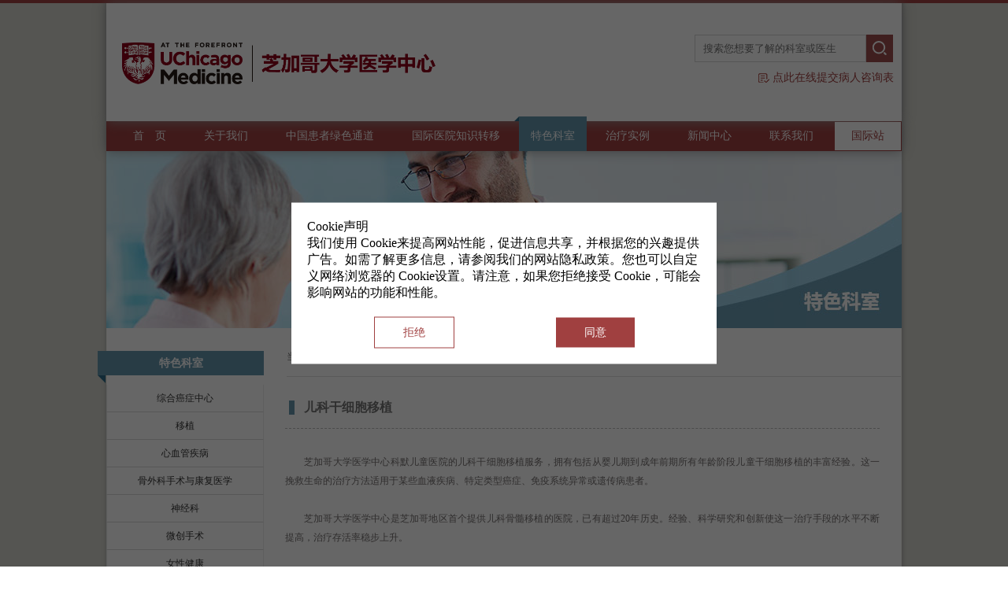

--- FILE ---
content_type: text/html; charset=utf-8
request_url: http://uchospitals.cn/Specialties_lists_cid_9_id_39.html
body_size: 95632
content:
<!DOCTYPE HTML PUBLIC "-//W3C//DTD HTML 4.01 Transitional//EN" "http://www.w3c.org/TR/1999/REC-html401-19991224/loose.dtd">
<html lang="zh-cn" xmlns="http://www.w3.org/1999/xhtml">
    <head>
        <meta content="text/html; charset=utf-8" http-equiv="Content-Type"/>
        <link href="/Public/default/Images/logo.ico" rel="bookmark"/>
        <link href="/Public/default/Images/logo.ico" rel="shortcut icon" />
        <link rel="stylesheet" type="text/css" href="/Public/default/css/menu.css">
        <link href="/Public/default/0.rc.xiniu.com/g1/M00/99/EA/common.css" rel="stylesheet" type="text/css"/>
        <script src="/Public/default/js/seo.js" type="text/javascript">
        </script>
        <script src="/Public/default/1.rc.xiniu.com/js/jq/jqueryV173.js"  type="text/javascript">
        </script>
        <script src="/Public/default/1.rc.xiniu.com/js/pb/1/Public.js" type="text/javascript">
        </script>
        <script src="/Public/default/1.rc.xiniu.com/js/tl/swfobject_modified.js" type="text/javascript">
        </script>
        <script src="/Public/default/1.rc.xiniu.com/js/tl/swfobject.js" type="text/javascript">
        </script>
<script>
var _hmt = _hmt || [];
(function() {
  var hm = document.createElement("script");
  hm.src = "https://hm.baidu.com/hm.js?6ee0d1e378fce1cfc0ae652680172449";
  var s = document.getElementsByTagName("script")[0]; 
  s.parentNode.insertBefore(hm, s);
})();
</script>
<style type="text/css">
    .n_content_right li{
        list-style-type: inherit
    }
.news_view ul{padding-left:40px}
.news_view ul li{padding-left:0px}
</style>

            <link href="/Public/default/0.rc.xiniu.com/g1/M00/A6/BC/CgAGS1jIsuCAYpGMAABBnaOH0Yc970.css-d=20160913150650.css" id="css__products" rel="stylesheet" type="text/css"/>
    </head>
    <body class="about_body">
            <input id="
__VIEWSTATE" name="__VIEWSTATE" type="hidden" value=""/>
            <div id="ea_h">
                <div class="top">
                    <div class="t_t">
                        <div class="t_ver" id="t_ver">
                            <ul>
                                <li>
                                    <!--<a href="javascript:if(confirm(%27http://www.uchospitals.edu/  \n\nThis file was not retrieved by Teleport Pro, because it is addressed on a domain or path outside the boundaries set for its Starting Address.  \n\nDo you want to open it from the server?%27))window.location=%27http://www.uchospitals.edu/%27" rel="nofollow" target="_blank" title="国际站">
                                     -->
                                    <a href="http://www.uchospitals.edu/" rel="nofollow" target="_blank" title="国际站">
                                        国际站
                                    </a>
                               </li>
                            </ul>
                        </div>
                        <div class="topword1">
                            <a href="/Contact_inquiry.html" rel="nofollow"  title="点此在线提交病人咨询表">
                                <span name="_topword1|">
                                    点此在线提交病人咨询表
                                </span>
                            </a>
                        </div>
                        <div class="t_search" id="t_search">
                            <table border="0" cellpadding="0" cellspacing="0">
                                <tr>
                                    <td>
                                        <input class="t_search_text" placeholder="搜索您想要了解的科室或医生" id="ShoveWebControl_Search12_tbSearch" name="keywords"  onkeydown="ShoveEIMS3_OnKeyDown(event)" onkeyup="ShoveEIMS3_OnKeyPress(event, 'img_ShoveWebControl_Search12')" type="text" value='' />
                                    </td>
                                    <td>
                                        <img alt="搜索" title="搜索" border="0" id="img_ShoveWebControl_Search12" levelonetype="2" onclick="searchresult();" src="/Public/default/1.rc.xiniu.com/rc/Heads/23324/images/ihpsp1_t_search_rbnt.png" style="cursor:pointer;" />
                                    </td>
                                </tr>
                            </table>
                            <script type="text/javascript">
                            	function searchresult(){
									var value = $("#ShoveWebControl_Search12_tbSearch").val();
									//var url="/Search_index.html"; 
									window.location.href='/Search_index_keywords_'+value+'.html';
                                }
                                document.getElementById("ShoveWebControl_Search12_tbSearch").onkeydown=function(event){ var e=event || window.Event; if(e.keyCode==13){ e.returnValue = false;if(e.preventDefault){ e.preventDefault(); }}}
                            </script>
                        </div>
                        <div class="topword2">
                            <span name="_topword2|">
                            </span>
                        </div>
                        <div class="t_logo" id="t_logo">
                            <div id="ea_l">
                                <a href="/" title="首页">
                                    <img alt="芝加哥大学医学中心logo" src="/Public/default/0.rc.xiniu.com/g1/M00/58/81/CgAGS1fXpYqAGwQlAAA4Bwi9IgE416.png" />
                                </a>
                            </div>
                        </div>
                    </div>
                    <div id="ea_n">
                        <input type="hidden" name="" value="Specialties" id="htmlIndex">
                        <div class="xn_n_14_wrap" id="xn_n_14_wrap">
                            <div class="xn_n_14_wrap_main">
                                <ul class="type1Ul type1Ul_n000" id="xn_n_14_VMenu1">
                                    <li class="xn_n_14_wrap_menu1" name="notouch"  index="0" level="0">
                                        <a href="/" title="首页">
                                            首&emsp;页
                                        </a>
                                    </li>
                                    <li class="xn_n_14_wrap_menu1" data_id="1" id="type1Li_n1" index="1" level="0" type="n" >
                                        <a href="/About_index.html" rel="nofollow" title="关于我们">
                                            <span name="xn_n_14_VMenu197044292|T_Navigates|Id|1|Name">
                                                关于我们
                                            </span>
                                        </a>
                                        <ul class="type1Ul type1Ul_t101" id="type1Ul_t101" style="display:none">
                                            <li class="xn_n_14_wrap_menu2" data_id="1_1" id="type1Li_t101_1" index="1" level="1" type="t">
                                                <a href="/About_organization.html" rel="nofollow" title="机构简介">
                                                    <span name="xn_n_14_VMenu1522441460|T_NewsTypes|Id|1|Name">
                                                        机构简介
                                                    </span>
                                                </a>
                                            </li>
                                            <li class="xn_n_14_wrap_menu2" data_id="1_2" id="type1Li_t101_2" index="2" level="1" type="t">
                                                <a href="/About_physicianslist.html" title="专家团队">
                                                    <span name="xn_n_14_VMenu1468678170|T_NewsTypes|Id|2|Name">
                                                        专家团队
                                                    </span>
                                                </a>
                                            </li>
                                            <li class="xn_n_14_wrap_menu2" data_id="1_118" id="type1Li_t101_3" index="3" level="1" type="t">
                                                <a href="/About_chinapartner.html" rel="nofollow" title="中国合作伙伴">
                                                    <span name="xn_n_14_VMenu1317215371|T_NewsTypes|Id|118|Name">
                                                        中国合作伙伴
                                                    </span>
                                                </a>
                                            </li>
                                        </ul>
                                    </li>
                                    <li class="xn_n_14_wrap_menu1"  "data_id="8" id="type1Li_n8" index="2" level="0" type="n">
                                        <a href="/GreenChannel_index.html" title="中国患者绿色通道">
                                            <span name="xn_n_14_VMenu155668444|T_Navigates|Id|8|Name">
                                                中国患者绿色通道
                                            </span>
                                        </a>
                                    </li>
                                     <li class="xn_n_14_wrap_menu1"  " data_id="25" id="type1Li_n25" index="3" level="0" type="n">
                                        <a href="/Solutions_index.html" rel="nofollow" title="国际医院技能分享">
                                            <span name="xn_n_14_VMenu11923630346|T_Navigates|Id|25|Name">
                                                国际医院知识转移
                                            </span>
                                        </a>
                                    </li>
                                   <li class="xn_n_14_wrap_menu1_cur" active='1' " data_id="3" id="type1Li_n3" index="4" level="0" type="n">
                                        <a href="/Specialties_index.html" target="_self" title="特色科室">
                                            <span name="xn_n_14_VMenu1469049747|T_Navigates|Id|3|Name">
                                                特色科室
                                            </span>
                                        </a>
                                        <ul class="type1Ul type1Ul_t301" id="type1Ul_t301" style="display:none">
                                        	<li class="xn_n_14_wrap_menu2">
	                                                <a href="/Specialties_lists_cid_2.html" target="_self" title="综合癌症中心">
	                                                    <span>
	                                                       	 综合癌症中心	                                                    </span>
	                                                </a>
	                                            </li><li class="xn_n_14_wrap_menu2">
	                                                <a href="/Specialties_lists_cid_3.html" target="_self" title="移植">
	                                                    <span>
	                                                       	 移植	                                                    </span>
	                                                </a>
	                                            </li><li class="xn_n_14_wrap_menu2">
	                                                <a href="/Specialties_lists_cid_4.html" target="_self" title="心血管疾病">
	                                                    <span>
	                                                       	 心血管疾病	                                                    </span>
	                                                </a>
	                                            </li><li class="xn_n_14_wrap_menu2">
	                                                <a href="/Specialties_lists_cid_5.html" target="_self" title="骨外科手术与康复医学">
	                                                    <span>
	                                                       	 骨外科手术与康复医学	                                                    </span>
	                                                </a>
	                                            </li><li class="xn_n_14_wrap_menu2">
	                                                <a href="/Specialties_lists_cid_6.html" target="_self" title="神经科">
	                                                    <span>
	                                                       	 神经科	                                                    </span>
	                                                </a>
	                                            </li><li class="xn_n_14_wrap_menu2">
	                                                <a href="/Specialties_lists_cid_7.html" target="_self" title="微创手术">
	                                                    <span>
	                                                       	 微创手术	                                                    </span>
	                                                </a>
	                                            </li><li class="xn_n_14_wrap_menu2">
	                                                <a href="/Specialties_lists_cid_8.html" target="_self" title="女性健康">
	                                                    <span>
	                                                       	 女性健康	                                                    </span>
	                                                </a>
	                                            </li><li class="xn_n_14_wrap_menu2">
	                                                <a href="/Specialties_lists_cid_9.html" target="_self" title="儿童医院">
	                                                    <span>
	                                                       	 儿童医院	                                                    </span>
	                                                </a>
	                                            </li>                                        </ul>
                                    </li>
                                    <li class="xn_n_14_wrap_menu1"  " data_id="4" id="type1Li_n4" index="5" level="0" type="n">
                                        <a href="/PatientStories_index.html" title="治疗实例">
                                            <span name="xn_n_14_VMenu1278047935|T_Navigates|Id|4|Name">
                                                	治疗实例
                                            </span>
                                        </a>
                                        <ul class="type1Ul type1Ul_t401" id="type1Ul_t401" style="display:none">
                                        	<li class="xn_n_14_wrap_menu2">
	                                                <a href="/PatientStories_index_cid_2.html" target="_self" title="综合癌症中心">
	                                                    <span>
	                                                       	 综合癌症中心	                                                    </span>
	                                                </a>
	                                            </li><li class="xn_n_14_wrap_menu2">
	                                                <a href="/PatientStories_index_cid_3.html" target="_self" title="移植">
	                                                    <span>
	                                                       	 移植	                                                    </span>
	                                                </a>
	                                            </li><li class="xn_n_14_wrap_menu2">
	                                                <a href="/PatientStories_index_cid_4.html" target="_self" title="心血管疾病">
	                                                    <span>
	                                                       	 心血管疾病	                                                    </span>
	                                                </a>
	                                            </li><li class="xn_n_14_wrap_menu2">
	                                                <a href="/PatientStories_index_cid_5.html" target="_self" title="骨外科手术与康复医学">
	                                                    <span>
	                                                       	 骨外科手术与康复医学	                                                    </span>
	                                                </a>
	                                            </li><li class="xn_n_14_wrap_menu2">
	                                                <a href="/PatientStories_index_cid_6.html" target="_self" title="神经科">
	                                                    <span>
	                                                       	 神经科	                                                    </span>
	                                                </a>
	                                            </li><li class="xn_n_14_wrap_menu2">
	                                                <a href="/PatientStories_index_cid_7.html" target="_self" title="微创手术">
	                                                    <span>
	                                                       	 微创手术	                                                    </span>
	                                                </a>
	                                            </li><li class="xn_n_14_wrap_menu2">
	                                                <a href="/PatientStories_index_cid_8.html" target="_self" title="女性健康">
	                                                    <span>
	                                                       	 女性健康	                                                    </span>
	                                                </a>
	                                            </li><li class="xn_n_14_wrap_menu2">
	                                                <a href="/PatientStories_index_cid_9.html" target="_self" title="儿童医院">
	                                                    <span>
	                                                       	 儿童医院	                                                    </span>
	                                                </a>
	                                            </li>                                        </ul>
                                    </li>
                                    <li class="xn_n_14_wrap_menu1"  " data_id="2" id="type1Li_n2" index="6" level="0" type="n">
                                        <a href="/News_index.html" title="新闻中心">
                                            <span name="xn_n_14_VMenu11780056851|T_Navigates|Id|2|Name">
                                                新闻中心
                                            </span>
                                        </a>
                                        <ul class="type1Ul type1Ul_t201" id="type1Ul_t201" style="display:none">
                                            <li class="xn_n_14_wrap_menu2">
	                                                <a href="/News_index_cid_47.html" target="_self" title="媒体报道">
	                                                    <span>
	                                                       	 媒体报道	                                                    </span>
	                                                </a>
	                                            </li><li class="xn_n_14_wrap_menu2">
	                                                <a href="/News_index_cid_48.html" target="_self" title="活动信息">
	                                                    <span>
	                                                       	 活动信息	                                                    </span>
	                                                </a>
	                                            </li>                                        </ul>
                                    </li>
                                    <li class="xn_n_14_wrap_menu1"  "  data_id="7" id="type1Li_n7" index="7" level="0" type="n">
                                        <a href="/Contact_index.html" rel="nofollow" title="联系我们">
                                            <span name="xn_n_14_VMenu11036010410|T_Navigates|Id|7|Name">
                                                联系我们
                                            </span>
                                        </a>
                                        <ul class="type1Ul type1Ul_t701" id="type1Ul_t701" style="display:none">
                                            <li class="xn_n_14_wrap_menu2" data_id="7_13" id="type1Li_t701_1" index="1" level="1" type="t">
                                                <a href="/Contact_index.html" rel="nofollow" title="联系方式">
                                                    <span name="xn_n_14_VMenu12024921043|T_NewsTypes|Id|13|Name">
                                                        联系方式
                                                    </span>
                                                </a>
                                            </li>
                                            <li class="xn_n_14_wrap_menu2" data_id="7_128" id="type1Li_t701_2" index="2" level="1" type="t">
                                                <a href="/Contact_inquiry.html" title="病人咨询表">
                                                    <span name="xn_n_14_VMenu1662612410|T_NewsTypes|Id|128|Name">
                                                        病人咨询表
                                                    </span>
                                                </a>
                                            </li>
                                        </ul>
                                    </li>
                                </ul>
                            </div>
                        </div>
                    </div>
                </div>
            </div> 
            <div id="ea_c">
                <div class="n_main">
                    <div class="pro_img_one1">
                                </div>
                    <div class="n_content">
                        <div class="n_content_left">
                            <div class="n_content_left_t" id="n_content_left_t">
                                <span class="n_content_left_t1">
                                    <span id="ShoveWebControl_Text1">
                                        	<h1>特色科室</h1>
                                    </span>
                                </span>
                                <span class="n_content_left_t2">
                                    <span name="_nleft_n_name1">
                                    </span>
                                </span>
                            </div>
                            <div class="n_content_left_cnt" id="n_content_left_cnt">
                                <ul class="left_typeUl left_typeUl_n000" id="ShoveWebControl_VMenu2" style="display:none">
                                    	                                        <li class="left_menu1">                                            <a href="/Specialties_lists_cid_2.html" target="_self" title="综合癌症中心">
                                                <span name="ShoveWebControl_VMenu21167240649|T_ProductTypes|Id|34|Name">
                                                    <h2>综合癌症中心</h2>
                                                </span>
                                            </a>
                                            	                                            <ul class="left_typeUl left_typeUl_t3341" style="display:none">                                            	                                                <li class="left_menu2">                                                    <a href="/Specialties_lists_cid_2_id_10.html" title="胃肠道癌">
                                                        <span name="ShoveWebControl_VMenu235616246|T_ProductTypes|Id|91|Name">
                                                           <h3>胃肠道癌</h3>
                                                        </span>
                                                    </a>
                                                </li>	                                                <li class="left_menu2">                                                    <a href="/Specialties_lists_cid_2_id_11.html" title="尿道癌">
                                                        <span name="ShoveWebControl_VMenu235616246|T_ProductTypes|Id|91|Name">
                                                           <h3>尿道癌</h3>
                                                        </span>
                                                    </a>
                                                </li>	                                                <li class="left_menu2">                                                    <a href="/Specialties_lists_cid_2_id_12.html" title="妇科癌症">
                                                        <span name="ShoveWebControl_VMenu235616246|T_ProductTypes|Id|91|Name">
                                                           <h3>妇科癌症</h3>
                                                        </span>
                                                    </a>
                                                </li>	                                                <li class="left_menu2">                                                    <a href="/Specialties_lists_cid_2_id_13.html" title="乳腺癌">
                                                        <span name="ShoveWebControl_VMenu235616246|T_ProductTypes|Id|91|Name">
                                                           <h3>乳腺癌</h3>
                                                        </span>
                                                    </a>
                                                </li>	                                                <li class="left_menu2">                                                    <a href="/Specialties_lists_cid_2_id_14.html" title="肺癌">
                                                        <span name="ShoveWebControl_VMenu235616246|T_ProductTypes|Id|91|Name">
                                                           <h3>肺癌</h3>
                                                        </span>
                                                    </a>
                                                </li>	                                                <li class="left_menu2">                                                    <a href="/Specialties_lists_cid_2_id_15.html" title="血液与骨髓干细胞移植">
                                                        <span name="ShoveWebControl_VMenu235616246|T_ProductTypes|Id|91|Name">
                                                           <h3>血液与骨髓干细胞移植</h3>
                                                        </span>
                                                    </a>
                                                </li>	                                                <li class="left_menu2">                                                    <a href="/Specialties_lists_cid_2_id_16.html" title="儿科干细胞移植">
                                                        <span name="ShoveWebControl_VMenu235616246|T_ProductTypes|Id|91|Name">
                                                           <h3>儿科干细胞移植</h3>
                                                        </span>
                                                    </a>
                                                </li>	                                                <li class="left_menu2">                                                    <a href="/Specialties_lists_cid_2_id_52.html" title="CAR T细胞免疫治疗">
                                                        <span name="ShoveWebControl_VMenu235616246|T_ProductTypes|Id|91|Name">
                                                           <h3>CAR T细胞免疫治疗</h3>
                                                        </span>
                                                    </a>
                                                </li>	                                                <li class="left_menu2">                                                    <a href="/Specialties_lists_cid_2_id_53.html" title="腹腔热灌注化疗">
                                                        <span name="ShoveWebControl_VMenu235616246|T_ProductTypes|Id|91|Name">
                                                           <h3>腹腔热灌注化疗</h3>
                                                        </span>
                                                    </a>
                                                </li>                                            </ul>
                                        </li>	                                        <li class="left_menu1">                                            <a href="/Specialties_lists_cid_3.html" target="_self" title="移植">
                                                <span name="ShoveWebControl_VMenu21167240649|T_ProductTypes|Id|34|Name">
                                                    <h2>移植</h2>
                                                </span>
                                            </a>
                                            	                                            <ul class="left_typeUl left_typeUl_t3341" style="display:none">                                            	                                                <li class="left_menu2">                                                    <a href="/Specialties_lists_cid_3_id_21.html" title="心脏移植">
                                                        <span name="ShoveWebControl_VMenu235616246|T_ProductTypes|Id|91|Name">
                                                           <h3>心脏移植</h3>
                                                        </span>
                                                    </a>
                                                </li>	                                                <li class="left_menu2">                                                    <a href="/Specialties_lists_cid_3_id_18.html" title="肺移植">
                                                        <span name="ShoveWebControl_VMenu235616246|T_ProductTypes|Id|91|Name">
                                                           <h3>肺移植</h3>
                                                        </span>
                                                    </a>
                                                </li>	                                                <li class="left_menu2">                                                    <a href="/Specialties_lists_cid_3_id_20.html" title="肝移植">
                                                        <span name="ShoveWebControl_VMenu235616246|T_ProductTypes|Id|91|Name">
                                                           <h3>肝移植</h3>
                                                        </span>
                                                    </a>
                                                </li>	                                                <li class="left_menu2">                                                    <a href="/Specialties_lists_cid_3_id_19.html" title="肾移植">
                                                        <span name="ShoveWebControl_VMenu235616246|T_ProductTypes|Id|91|Name">
                                                           <h3>肾移植</h3>
                                                        </span>
                                                    </a>
                                                </li>	                                                <li class="left_menu2">                                                    <a href="/Specialties_lists_cid_3_id_17.html" title="血液与骨髓干细胞移植">
                                                        <span name="ShoveWebControl_VMenu235616246|T_ProductTypes|Id|91|Name">
                                                           <h3>血液与骨髓干细胞移植</h3>
                                                        </span>
                                                    </a>
                                                </li>	                                                <li class="left_menu2">                                                    <a href="/Specialties_lists_cid_3_id_22.html" title="儿科干细胞移植">
                                                        <span name="ShoveWebControl_VMenu235616246|T_ProductTypes|Id|91|Name">
                                                           <h3>儿科干细胞移植</h3>
                                                        </span>
                                                    </a>
                                                </li>                                            </ul>
                                        </li>	                                        <li class="left_menu1">                                            <a href="/Specialties_lists_cid_4.html" target="_self" title="心血管疾病">
                                                <span name="ShoveWebControl_VMenu21167240649|T_ProductTypes|Id|34|Name">
                                                    <h2>心血管疾病</h2>
                                                </span>
                                            </a>
                                            	                                            <ul class="left_typeUl left_typeUl_t3341" style="display:none">                                            	                                                <li class="left_menu2">                                                    <a href="/Specialties_lists_cid_4_id_23.html" title="微创机器人心脏手术">
                                                        <span name="ShoveWebControl_VMenu235616246|T_ProductTypes|Id|91|Name">
                                                           <h3>微创机器人心脏手术</h3>
                                                        </span>
                                                    </a>
                                                </li>	                                                <li class="left_menu2">                                                    <a href="/Specialties_lists_cid_4_id_24.html" title="心力衰竭、移植与机械性循环辅助">
                                                        <span name="ShoveWebControl_VMenu235616246|T_ProductTypes|Id|91|Name">
                                                           <h3>心力衰竭、移植与机械性循环辅助</h3>
                                                        </span>
                                                    </a>
                                                </li>	                                                <li class="left_menu2">                                                    <a href="/Specialties_lists_cid_4_id_25.html" title="心律失常诊疗中心">
                                                        <span name="ShoveWebControl_VMenu235616246|T_ProductTypes|Id|91|Name">
                                                           <h3>心律失常诊疗中心</h3>
                                                        </span>
                                                    </a>
                                                </li>                                            </ul>
                                        </li>	                                        <li class="left_menu1">                                            <a href="/Specialties_lists_cid_5.html" target="_self" title="骨外科手术与康复医学">
                                                <span name="ShoveWebControl_VMenu21167240649|T_ProductTypes|Id|34|Name">
                                                    <h2>骨外科手术与康复医学</h2>
                                                </span>
                                            </a>
                                            	                                            <ul class="left_typeUl left_typeUl_t3341" style="display:none">                                                                                        </ul>
                                        </li>	                                        <li class="left_menu1">                                            <a href="/Specialties_lists_cid_6.html" target="_self" title="神经科">
                                                <span name="ShoveWebControl_VMenu21167240649|T_ProductTypes|Id|34|Name">
                                                    <h2>神经科</h2>
                                                </span>
                                            </a>
                                            	                                            <ul class="left_typeUl left_typeUl_t3341" style="display:none">                                            	                                                <li class="left_menu2">                                                    <a href="/Specialties_lists_cid_6_id_26.html" title="癫痫中心">
                                                        <span name="ShoveWebControl_VMenu235616246|T_ProductTypes|Id|91|Name">
                                                           <h3>癫痫中心</h3>
                                                        </span>
                                                    </a>
                                                </li>	                                                <li class="left_menu2">                                                    <a href="/Specialties_lists_cid_6_id_27.html" title="跨学科脑中风与神经血管诊疗">
                                                        <span name="ShoveWebControl_VMenu235616246|T_ProductTypes|Id|91|Name">
                                                           <h3>跨学科脑中风与神经血管诊疗</h3>
                                                        </span>
                                                    </a>
                                                </li>	                                                <li class="left_menu2">                                                    <a href="/Specialties_lists_cid_6_id_28.html" title="帕金森病与运动障碍中心">
                                                        <span name="ShoveWebControl_VMenu235616246|T_ProductTypes|Id|91|Name">
                                                           <h3>帕金森病与运动障碍中心</h3>
                                                        </span>
                                                    </a>
                                                </li>                                            </ul>
                                        </li>	                                        <li class="left_menu1">                                            <a href="/Specialties_lists_cid_7.html" target="_self" title="微创手术">
                                                <span name="ShoveWebControl_VMenu21167240649|T_ProductTypes|Id|34|Name">
                                                    <h2>微创手术</h2>
                                                </span>
                                            </a>
                                            	                                            <ul class="left_typeUl left_typeUl_t3341" style="display:none">                                            	                                                <li class="left_menu2">                                                    <a href="/Specialties_lists_cid_7_id_29.html" title="微创机器人心脏手术">
                                                        <span name="ShoveWebControl_VMenu235616246|T_ProductTypes|Id|91|Name">
                                                           <h3>微创机器人心脏手术</h3>
                                                        </span>
                                                    </a>
                                                </li>	                                                <li class="left_menu2">                                                    <a href="/Specialties_lists_cid_7_id_30.html" title="机器人结直肠外科手术">
                                                        <span name="ShoveWebControl_VMenu235616246|T_ProductTypes|Id|91|Name">
                                                           <h3>机器人结直肠外科手术</h3>
                                                        </span>
                                                    </a>
                                                </li>	                                                <li class="left_menu2">                                                    <a href="/Specialties_lists_cid_7_id_31.html" title="肺病、纵膈疾病与胸膜疾病微创手术">
                                                        <span name="ShoveWebControl_VMenu235616246|T_ProductTypes|Id|91|Name">
                                                           <h3>肺病、纵膈疾病与胸膜疾病微创手术</h3>
                                                        </span>
                                                    </a>
                                                </li>	                                                <li class="left_menu2">                                                    <a href="/Specialties_lists_cid_7_id_32.html" title="机器人泌尿外科手术">
                                                        <span name="ShoveWebControl_VMenu235616246|T_ProductTypes|Id|91|Name">
                                                           <h3>机器人泌尿外科手术</h3>
                                                        </span>
                                                    </a>
                                                </li>	                                                <li class="left_menu2">                                                    <a href="/Specialties_lists_cid_7_id_33.html" title="儿科机器人泌尿外科手术">
                                                        <span name="ShoveWebControl_VMenu235616246|T_ProductTypes|Id|91|Name">
                                                           <h3>儿科机器人泌尿外科手术</h3>
                                                        </span>
                                                    </a>
                                                </li>                                            </ul>
                                        </li>	                                        <li class="left_menu1">                                            <a href="/Specialties_lists_cid_8.html" target="_self" title="女性健康">
                                                <span name="ShoveWebControl_VMenu21167240649|T_ProductTypes|Id|34|Name">
                                                    <h2>女性健康</h2>
                                                </span>
                                            </a>
                                            	                                            <ul class="left_typeUl left_typeUl_t3341" style="display:none">                                            	                                                <li class="left_menu2">                                                    <a href="/Specialties_lists_cid_8_id_34.html" title="乳腺癌">
                                                        <span name="ShoveWebControl_VMenu235616246|T_ProductTypes|Id|91|Name">
                                                           <h3>乳腺癌</h3>
                                                        </span>
                                                    </a>
                                                </li>	                                                <li class="left_menu2">                                                    <a href="/Specialties_lists_cid_8_id_35.html" title="妇科癌症">
                                                        <span name="ShoveWebControl_VMenu235616246|T_ProductTypes|Id|91|Name">
                                                           <h3>妇科癌症</h3>
                                                        </span>
                                                    </a>
                                                </li>	                                                <li class="left_menu2">                                                    <a href="/Specialties_lists_cid_8_id_36.html" title="妇科泌尿学与盆底重建外科">
                                                        <span name="ShoveWebControl_VMenu235616246|T_ProductTypes|Id|91|Name">
                                                           <h3>妇科泌尿学与盆底重建外科</h3>
                                                        </span>
                                                    </a>
                                                </li>	                                                <li class="left_menu2">                                                    <a href="/Specialties_lists_cid_8_id_37.html" title="女性健康全面检查计划">
                                                        <span name="ShoveWebControl_VMenu235616246|T_ProductTypes|Id|91|Name">
                                                           <h3>女性健康全面检查计划</h3>
                                                        </span>
                                                    </a>
                                                </li>                                            </ul>
                                        </li><li class="left_menu1_cur">
                                    	                                            <a href="/Specialties_lists_cid_9.html" target="_self" title="儿童医院">
                                                <span name="ShoveWebControl_VMenu21167240649|T_ProductTypes|Id|34|Name">
                                                    <h2>儿童医院</h2>
                                                </span>
                                            </a>
                                            <ul class="left_typeUl left_typeUl_t3341" style="display:block">
	                                    	                                            	                                                <li class="left_menu2">                                                    <a href="/Specialties_lists_cid_9_id_38.html" title="儿科泌尿科">
                                                        <span name="ShoveWebControl_VMenu235616246|T_ProductTypes|Id|91|Name">
                                                           <h3>儿科泌尿科</h3>
                                                        </span>
                                                    </a>
                                                </li><li class="left_menu2_cur">
		                                    	                                                    <a href="/Specialties_lists_cid_9_id_39.html" title="儿科干细胞移植">
                                                        <span name="ShoveWebControl_VMenu235616246|T_ProductTypes|Id|91|Name">
                                                           <h3>儿科干细胞移植</h3>
                                                        </span>
                                                    </a>
                                                </li>                                            </ul>
                                        </li>                                </ul>
                            </div>
                        </div>
                        <div class="n_content_right">
                            <div class="n_content_right_name">
                                <div class="n_content_right_name_r" id="n_content_right_name_r">
                                    <ul>
                                        <li>
                                            <span class="n_r_wz1">
                                                <span name="_n_r_wz1">
                                                   	当前位置：
                                                </span>
                                            </span>
                                            <span class="n_r_wz2">
                                                <a href="/" title="首页">
                                                    <span name="_n_r_wz2">
                                                        	首页
                                                    </span>
                                                </a>
                                            </span>
                                            <span class="n_r_wz3">
                                                >
                                            </span>
                                            <span class="n_r_wz4">
                                                <span id="ShoveWebControl_Text_about">
                                                    <a href="/Specialties_index.html" target="_self" title="特色科室">
                                                        	特色科室
                                                    </a>
                                                </span>
                                            </span>
                                            <span class="n_r_wz5">
                                                >
                                            </span>
                                            <span class="n_r_wz6">
                                            	<a class="curr1" href="/Specialties_lists_cid_9.html" title="儿童医院">
                                                    	儿童医院                                                </a>
                                            </span>
                                        </li>
                                        <li>
                                            <img alt="位置图标" src="/Public/default/1.rc.xiniu.com/rc/Contents/21983/images/icpsp1_n_right_wz.png"/>
                                        </li>
                                    </ul>
                                </div>
                            </div>
                                                        <link href="/Public/default/0.rc.xiniu.com/g1/M00/A6/BC/CgAGS1jIsuCAIe5NAABFESV0Xrs997.css-d=20160913150650.css" id="css__prod_view" rel="stylesheet"  type="text/css"/>
                            	<div class="n_content_right_m">
                            	<!-- <div class="pro_img_one1">
                                                                </div> -->
                                <div class="xn_c_prodv_60_wrap" id="xn_c_prodv_60_wrap">
                                    <div class="xn_c_prodv_60_name">
                                        <span class="xn_c_prodv_60_name1">
                                        </span>
                                        <span class="xn_c_prodv_60_name2">
                                            <h1 >
                                                <span id="xn_c_prodv_60_nameText">
                                                    儿科干细胞移植                                                </span>
                                            </h1>
                                        </span>
                                    </div>
                                </div>
                                <div class="xn_c_prodv_37_wrap" di="xn_c_prodv_37_wrap">
                                    <div class="xn_c_prodv_37_content">
                                        <div class="xn_c_prodv_37_conList">
                                            <div class="xn_c_prodv_37_conT1">
                                                <span id="xn_c_prodv_37_conT1_t">
                                                	<p><span id="xn_c_prodv_37_conT1_t"></span></p><p style="text-align: justify; line-height: 2em; text-indent: 2em;"><span style="color: rgb(117, 112, 112); line-height: 2em; text-indent: 2em; letter-spacing: 0px; font-family: 微软雅黑; font-size: 12px;">芝加哥大学医学中心科默儿童医院的儿科干细胞移植服务，拥有包括从婴儿期到成年前期所有年龄阶段儿童干细胞移植的丰富经验。这一挽救生命的治疗方法<span class="KSFIND_CLASS_SELECT" id="0KSFindDIV">适</span>用于某些血液疾病、特定类型癌症、免疫系统异常或遗传病患者。</span></p><p style="text-align: justify; line-height: 2em; text-indent: 2em;"><span style="color: rgb(117, 112, 112); letter-spacing: 0px; font-family: 微软雅黑; font-size: 12px;"><span style="font-family: 微软雅黑;"><br/></span></span></p><p style="text-align: justify; line-height: 2em; text-indent: 2em;"><span style="color: rgb(117, 112, 112); letter-spacing: 0px; font-family: 微软雅黑; font-size: 12px;"><span style="font-family: 微软雅黑;">芝加哥大学医学中心是芝加哥地区首个提供儿科骨髓移植的医院，已有超过</span>20年历史。经验、科学研究和创新使这一治疗手段的水平不断提高，治疗存活率稳步上升。</span></p><p style="text-align: justify; line-height: 2em; text-indent: 2em;"><span style="color: rgb(117, 112, 112); letter-spacing: 0px; font-family: 微软雅黑; font-size: 12px;"><br/></span></p><p style="text-align: justify; line-height: 2em; text-indent: 2em;"><span style="color: rgb(117, 112, 112); letter-spacing: 0px; font-family: 微软雅黑; font-size: 12px;"><span style="font-family: 微软雅黑;">我们的专家在儿科干细胞移植创新应用的研究与开发方面是全国公认的领导者。例如，我们现在提供一种新的技术，改善来自于父母的血液干细胞移植，使父母成为孩子的<span class="KSFIND_CLASS" id="1KSFindDIV">适合</span>供体。这种独特的方法将最先进的干细胞净化技术与创新化疗和</span>/或放射治疗方案相结合，在确保长期移植生存力和降低疾病复发率的同时，还减少了毒性。</span></p><p style="text-align: justify; line-height: 2em; text-indent: 2em;"><span style="color: rgb(117, 112, 112); letter-spacing: 0px; font-family: 微软雅黑; font-size: 12px;"><br/></span></p><p style="text-align: justify; line-height: 2em; text-indent: 2em;"><span style="color: rgb(117, 112, 112); letter-spacing: 0px; font-family: 微软雅黑; font-size: 12px;"><span style="font-family: 微软雅黑;">在白血病与其他恶性病患儿中，对于后者的并发症，我们采用改变免疫抑制药物与注入针对恶性细胞的特定细胞群相结合的方式，对其进行治疗。</span></span></p><p style="text-align: justify; line-height: 2em; text-indent: 2em;"><span style="color: rgb(117, 112, 112); letter-spacing: 0px; font-family: 微软雅黑; font-size: 12px;"><span style="font-family: 微软雅黑;"><br/></span></span></p><p style="text-align: justify; line-height: 2em; text-indent: 2em;"><span style="color: rgb(117, 112, 112); letter-spacing: 0px; font-family: 微软雅黑; font-size: 12px;"><span style="font-family: 微软雅黑;">芝加哥大学的儿科干细胞移植与成人干细胞移植为联合项目。我们是白血病、淋巴瘤与非恶性疾病移植领域的全国领导者，拥有芝加哥最大、经验最丰富的干细胞移植项目与二十多名移植医生累计</span>200年的经验，每年实行超过170例移植手术。</span></p><p><br/></p>                                                	<p style="text-align: justify; line-height: 2em; text-indent: 2em;">
                                                        <span style="color: rgb(117, 112, 112); font-family: 微软雅黑; font-size: 12px;">
                                                            <br/>
                                                        </span>
                                                    </p>
                                                    <p style="text-align: justify; line-height: 2em; text-indent: 2em;">
                                                        <span style="color: rgb(117, 112, 112); font-family: 微软雅黑; font-size: 12px;">
                                                        </span>
                                                    </p>
                                                    <hr/>
                                                    <p style="text-align: justify; line-height: 2em; text-indent: 2em;">
                                                        <br/>
                                                    </p>
                                                    <p style="text-align: justify; line-height: 2em; text-indent: 12px;">
                                                        <strong style="line-height: 2em; text-indent: 2em;">
                                                            <span style="color: rgb(148, 26, 43); letter-spacing: 0px; font-family: 微软雅黑; font-size: 14px;">
                                                                	专家团队
                                                            </span>
                                                        </strong>
                                                    </p>
                                                    <p style="text-align: justify; line-height: 2em; text-indent: 0em;">
                                                        <strong style="line-height: 2em; text-indent: 2em;">
                                                            <span style="color: rgb(148, 26, 43); letter-spacing: 0px; font-family: 微软雅黑; font-size: 14px;">
                                                            </span>
                                                        </strong>
                                                    </p>
                                                    <style type="text/css" media="screen">
                                                        .expert_wrap_item{
                                                            width: 25%;
                                                            float: left;
                                                            margin-bottom: 20px;
                                                        }
                                                        .expert_wrap{
                                                            padding: 5px 10px;
                                                        }
                                                        .clearfix:after{
                                                            content: '';
                                                            display: block;
                                                            clear: both;
                                                        }
                                                        .expert_wrap_text{
                                                            width: 85%;
                                                            margin-top: 10px;
                                                        }
                                                    </style>
                                                    <div class="expert_wrap clearfix">
                                                    	<div class="expert_wrap_item">
                                                            <a href="/About_physicians_cid_39_id_138.html" title="John M. Cunningham" >
                                                                <img alt="John M. Cunningham" title="John M. Cunningham" src="/uploads/img1/20170801/59804056f1dc7.png"/>
                                                            </a>
                                                            <div class="expert_wrap_text">
                                                                    <p style="text-align: justify; line-height: 2em; margin-bottom: 0px; white-space: normal;">
                                                                        <a href="/About_physicians_cid_39_id_138.html" style="text-decoration: none;" textvalue="Neil H. Hyman，医学博士" title="John M. Cunningham" >
                                                                            <span style="background: rgb(255, 255, 255); color: rgb(102, 150, 172); letter-spacing: 0px; font-family: 微软雅黑; font-size: 12px;">
                                                                                John M. Cunningham                                                                            </span>
                                                                        </a>
                                                                    </p>
                                                                    <p style="text-align: justify; line-height: 2em; margin-bottom: 0px; white-space: normal;">
                                                                        <p>医学博士</p>
                                                                        <span style="color: rgb(117, 112, 112); font-family: 微软雅黑; font-size: 12px;">
                                                                           	 儿科教授<br/>
儿科主任<br/>
芝加哥大学医学中心科默儿童医院主任医师 <br/>
异基因造血干细胞移植主任<br/>                                                                        </span>
                                                                    </p>
                                                            </div>
                                                        </div><div class="expert_wrap_item">
                                                            <a href="/About_physicians_cid_39_id_415.html" title="Susan L. Cohn" >
                                                                <img alt="Susan L. Cohn" title="Susan L. Cohn" src="/uploads/file1/20200207/5e3d2b6f1c4c5.png"/>
                                                            </a>
                                                            <div class="expert_wrap_text">
                                                                    <p style="text-align: justify; line-height: 2em; margin-bottom: 0px; white-space: normal;">
                                                                        <a href="/About_physicians_cid_39_id_415.html" style="text-decoration: none;" textvalue="Neil H. Hyman，医学博士" title="Susan L. Cohn" >
                                                                            <span style="background: rgb(255, 255, 255); color: rgb(102, 150, 172); letter-spacing: 0px; font-family: 微软雅黑; font-size: 12px;">
                                                                                Susan L. Cohn                                                                            </span>
                                                                        </a>
                                                                    </p>
                                                                    <p style="text-align: justify; line-height: 2em; margin-bottom: 0px; white-space: normal;">
                                                                        <p>医学博士</p>
                                                                        <span style="color: rgb(117, 112, 112); font-family: 微软雅黑; font-size: 12px;">
                                                                           	 儿科学教授<br />
儿童血液/肿瘤/干细胞移植主任<br />
临床科学部主任<br />                                                                        </span>
                                                                    </p>
                                                            </div>
                                                        </div><div class="expert_wrap_item">
                                                            <a href="/About_physicians_cid_39_id_520.html" title="James LaBelle" >
                                                                <img alt="James LaBelle" title="James LaBelle" src="/uploads/file1/20210611/60c321e9c4051.jpg"/>
                                                            </a>
                                                            <div class="expert_wrap_text">
                                                                    <p style="text-align: justify; line-height: 2em; margin-bottom: 0px; white-space: normal;">
                                                                        <a href="/About_physicians_cid_39_id_520.html" style="text-decoration: none;" textvalue="Neil H. Hyman，医学博士" title="James LaBelle" >
                                                                            <span style="background: rgb(255, 255, 255); color: rgb(102, 150, 172); letter-spacing: 0px; font-family: 微软雅黑; font-size: 12px;">
                                                                                James LaBelle                                                                            </span>
                                                                        </a>
                                                                    </p>
                                                                    <p style="text-align: justify; line-height: 2em; margin-bottom: 0px; white-space: normal;">
                                                                        <p>医学博士，博士</p>
                                                                        <span style="color: rgb(117, 112, 112); font-family: 微软雅黑; font-size: 12px;">
                                                                           	 儿科学副教授<br/>
造血干细胞移植主任<br/>                                                                        </span>
                                                                    </p>
                                                            </div>
                                                        </div>                                                    </div>
                                                    <script type="text/javascript">
                                                            window.onload = function(){
                                                                 $('.expert_wrap_item').each(function(index,item){
                                                                    if((index+1)%3==0){
                                                                        var h1 = $(item).height();
                                                                        var h2 = $(item).prev().height();
                                                                        var h3 = $(item).prev().prev().height();
                                                                        var a=[h1,h2,h3];
                                                                        var max = Math.max.apply(null, a)
                                                                        $(item).css('height',max)
                                                                        $(item).prev().css('height',max)
                                                                        $(item).prev().prev().css('height',max)
                                                                    }
                                                                    if((index+1)%2==0){
                                                                        var h1 = $(item).height();
                                                                        var h2 = $(item).prev().height();
                                                                        var a=[h1,h2];
                                                                        var max = Math.max.apply(null, a)
                                                                        $(item).css('height',max)
                                                                        $(item).prev().css('height',max)
                                                                    }
                                                                })
                                                            }
                                                           
                                                    </script>
                                                    <p style="text-align: justify; line-height: 2em; text-indent: 0em;">
                                                        <br/>
                                                    </p>                                                    <p style="text-align: justify; line-height: 2em; text-indent: 12px;">
                                                        <strong>
                                                            <span style="color: rgb(148, 26, 43); letter-spacing: 0px; font-family: 微软雅黑; font-size: 14px;">
                                                                	治疗实例
                                                            </span>
                                                        </strong>
                                                    </p>
                                                    <p style="text-align: justify; line-height: 2em; text-indent: 12px;">
                                                        <span style="color: rgb(117, 112, 112); font-family: 微软雅黑; font-size: 12px; text-decoration: none;">
                                                            <a href="/PatientStories_details_cid_39_id_139.html" style="color: rgb(117, 112, 112); font-family: 微软雅黑; font-size: 12px; text-decoration: none;" textvalue="结直肠癌：随波逐浪"  title="CAR T细胞疗法：治疗小儿白血病大获成功">
                                                                	CAR T细胞疗法：治疗小儿白血病大获成功                                                            </a>
                                                        </span>
                                                    </p><p style="text-align: justify; line-height: 2em; text-indent: 12px;">
                                                        <span style="color: rgb(117, 112, 112); font-family: 微软雅黑; font-size: 12px; text-decoration: none;">
                                                            <a href="/PatientStories_details_cid_39_id_311.html" style="color: rgb(117, 112, 112); font-family: 微软雅黑; font-size: 12px; text-decoration: none;" textvalue="结直肠癌：随波逐浪"  title="少年靠CAR T细胞免疫疗法战胜血癌">
                                                                	少年靠CAR T细胞免疫疗法战胜血癌                                                            </a>
                                                        </span>
                                                    </p>                                               </span>
                                            </div>
                                        </div>
                                    </div>
                                </div>
                            </div>                        </div>
                        <div class="clear">
                        </div>
                    </div>
                </div>
            </div>
            
            <script id="js__products" src="/Public/default/0.rc.xiniu.com/g1/M00/A6/BC/CgAGS1jIsuCAeirVAAAFqQtYGJ89586.js-d=20160808142329.js" type="text/javascript">
			</script>
            <div id="ea_b">
                <div class="foot">
                    <div class="foot_c clearfix">
                        <div class="xn_f_18_wrap" id="xn_f_18_wrap">
                            <div class="xn_f_18_wbox">
                                <div class="xn_f_18_xhbigbox">
                                    <div class="xn_f_18_lbbox">
                                        <a href="" target="_blank" title="友情链接">
                                            友情链接
                                        </a>
                                    </div>
                                    <div class="xn_f_18_nrbox">
                                        <div class="xn_f_18_nrxh">
                                            <a href="javascript:if(confirm(%27http://www.uchospitals.edu/index.shtml  \n\nThis file was not retrieved by Teleport Pro, because it is addressed on a domain or path outside the boundaries set for its Starting Address.  \n\nDo you want to open it from the server?%27))window.location=%27http://www.uchospitals.edu/index.shtml%27" target="_blank"  title="芝加哥大学医学中心国际站">
                                                芝加哥大学医学中心国际站
                                            </a>
                                        </div>
                                        <div class="xn_f_18_nrxh">
                                            <a href="javascript:if(confirm(%27http://www.rqcnsb.com/  \n\nThis file was not retrieved by Teleport Pro, because it is addressed on a domain or path outside the boundaries set for its Starting Address.  \n\nDo you want to open it from the server?%27))window.location=%27http://www.rqcnsb.com/%27" target="_blank"  title="汉普森英语怎么样">
                                                汉普森英语怎么样
                                            </a>
                                        </div>
                                        <div class="xn_f_18_nrxh">
                                            <a href="javascript:if(confirm(%27http://www.usbestschool.com/  \n\nThis file was not retrieved by Teleport Pro, because it is addressed on a domain or path outside the boundaries set for its Starting Address.  \n\nDo you want to open it from the server?%27))window.location=%27http://www.usbestschool.com/%27" target="_blank"  title="美国私立高中">
                                                美国私立高中
                                            </a>
                                        </div>
                                        <div class="xn_f_18_nrxh">
                                            <a href="javascript:if(confirm(%27http://www.fakanzx.com/  \n\nThis file was not retrieved by Teleport Pro, because it is addressed on a domain or path outside the boundaries set for its Starting Address.  \n\nDo you want to open it from the server?%27))window.location=%27http://www.fakanzx.com/%27" target="_blank"  title="主编挂名">
                                                主编挂名
                                            </a>
                                        </div>
                                        <div class="xn_f_18_nrxh">
                                            <a href="javascript:if(confirm(%27http://www.app-k100.com/  \n\nThis file was not retrieved by Teleport Pro, because it is addressed on a domain or path outside the boundaries set for its Starting Address.  \n\nDo you want to open it from the server?%27))window.location=%27http://www.app-k100.com/%27" target="_blank" title="学习方法培训班">
                                                学习方法培训班
                                            </a>
                                        </div>
                                        <div class="xn_f_18_nrxh">
                                            <a href="javascript:if(confirm(%27http://www.moliyingyu.com/  \n\nThis file was not retrieved by Teleport Pro, because it is addressed on a domain or path outside the boundaries set for its Starting Address.  \n\nDo you want to open it from the server?%27))window.location=%27http://www.moliyingyu.com/%27" target="_blank" title="海归湾国际教育">
                                                海归湾国际教育
                                            </a>
                                        </div>
                                        <div class="xn_f_18_nrxh">
                                            <a href="javascript:if(confirm(%27http://www.yinhangpeixun.com.cn/  \n\nThis file was not retrieved by Teleport Pro, because it is addressed on a domain or path outside the boundaries set for its Starting Address.  \n\nDo you want to open it from the server?%27))window.location=%27http://www.yinhangpeixun.com.cn/%27" target="_blank"  title="银行培训">
                                                银行培训
                                            </a>
                                        </div>
                                        <div class="xn_f_18_nrxh">
                                            <a href="javascript:if(confirm(%27http://www.gzxhdyy.cn/  \n\nThis file was not retrieved by Teleport Pro, because it is addressed on a domain or path outside the boundaries set for its Starting Address.  \n\nDo you want to open it from the server?%27))window.location=%27http://www.gzxhdyy.cn/%27" target="_blank"  title="新航道雅思托福培训">
                                                新航道雅思托福培训
                                            </a>
                                        </div>
                                        <div class="xn_f_18_nrxh">
                                            <a href="javascript:if(confirm(%27http://www.chinajdr.com/  \n\nThis file was not retrieved by Teleport Pro, because it is addressed on a domain or path outside the boundaries set for its Starting Address.  \n\nDo you want to open it from the server?%27))window.location=%27http://www.chinajdr.com/%27" target="_blank" title="留学生学历认证">
                                                留学生学历认证
                                            </a>
                                        </div>
                                        <div class="xn_f_18_nrxh">
                                            <a href="javascript:if(confirm(%27http://www.gzxhdyy.cn/  \n\nThis file was not retrieved by Teleport Pro, because it is addressed on a domain or path outside the boundaries set for its Starting Address.  \n\nDo you want to open it from the server?%27))window.location=%27http://www.gzxhdyy.cn/%27" target="_blank"  title=" 新航道雅思托福培训">
                                                新航道雅思托福培训
                                            </a>
                                        </div>
                                    </div>
                                </div>
                            </div>
                            <div class="clear">
                            </div>
                        </div>
                        <div class="foot_nav2" id="foot_nav2">
                            <div class="foot_home">
                                首页
                            </div>
                            <ul class="foot_type2Ul foot_type2Ul_n000" id="ShoveWebControl_VMenu4">
                                <li class="" data_id="1" id="foot_type2Li_n1" index="1" level="0" type="n">
                                    <a href="/About_index.html" rel="nofollow" target="_self" title="关于我们">
                                        <span name="ShoveWebControl_VMenu41937768577|T_Navigates|Id|1|Name">
                                            关于我们
                                        </span>
                                    </a>
                                </li>
                                <li class="" data_id="8" id="foot_type2Li_n8" index="2" level="0" type="n">
                                    <a href="/GreenChannel_index.html" target="_self"  title="中国患者绿色通道">
                                        <span name="ShoveWebControl_VMenu41527468586|T_Navigates|Id|8|Name">
                                            中国患者绿色通道
                                        </span>
                                    </a>
                                </li>
                                <li class="" data_id="25" id="foot_type2Li_n25" index="3" level="0" type="n">
                                    <a href="/Solutions_index.html" rel="nofollow" target="_self" title="国际医院技能分享">
                                        <span name="ShoveWebControl_VMenu4953868518|T_Navigates|Id|25|Name">
                                            国际医院知识转移
                                        </span>
                                    </a>
                                </li>
                                <li class="" data_id="3" id="foot_type2Li_n3" index="4" level="0" type="n">
                                    <a href="/Specialties_index.html" target="_self" title="特色科室">
                                        <span name="ShoveWebControl_VMenu41846618995|T_Navigates|Id|3|Name">
                                            特色科室
                                        </span>
                                    </a>
                                </li>
                                <li class="" data_id="4" id="foot_type2Li_n4" index="5" level="0" type="n">
                                    <a href="/PatientStories_index.html" target="_self" title="治疗实例">
                                        <span name="ShoveWebControl_VMenu41463445421|T_Navigates|Id|4|Name">
                                            治疗实例
                                        </span>
                                    </a>
                                </li>
                                <li class="" data_id="2" id="foot_type2Li_n2" index="6" level="0" type="n">
                                    <a href="/News_index.html" target="_self" title="新闻中心">
                                        <span name="ShoveWebControl_VMenu4442774477|T_Navigates|Id|2|Name">
                                            新闻中心
                                        </span>
                                    </a>
                                </li>
                                <li class="" data_id="7" id="foot_type2Li_n7" index="7" level="0" type="n">
                                    <a href="/Contact_index.html" rel="nofollow" target="_self" title="联系我们">
                                        <span name="ShoveWebControl_VMenu4610251060|T_Navigates|Id|7|Name">
                                            联系我们
                                        </span>
                                    </a>
                                </li>
                            </ul>
                        </div>
                        <div class="foot_tel" id="foot_tel">
                            <div class="foot_tel_f">
                               <!--  <div class="foot_contact">
                                   <span class="foot_contact3">
                               
                                   </span>
                                   <span class="foot_contact1">
                                       <span name="_foot_contact1|">
                                           联系我们
                                       </span>
                                   </span>
                                   <span class="foot_contact2">
                                       <span name="_foot_contact2|">
                                       </span>
                                   </span>
                               </div> -->
                                <div class="foot_add">
                                    <span name="_foot_tel1|">
                                       如需咨询赴芝加哥大学医学中心就医的相关事宜，请联系
                                    </span>
                                </div>
                                <div class="foot_phone">
                                    <span name="_foot_tel2|">
                                         电子邮件：<a href="mailto:china@uchospitals.edu">china@uchospitals.edu</a>
                                    </span>
                                </div>
                                <div class="foot_fax">
                                    <span name="_foot_tel3|">
                                        电话：+1-773-834-5590
                                    </span>
                                </div>
                            </div>
                            <div class="foot_zip">
                                <span name="_foot_tel4|">
                                </span>
                            </div>
                        </div>
                        <div class="erweima">
                        
                            <div class="foot_weixin">
                               
                                <div class="foot_weixin1">
                                    <div class="weixinimg">
                                    </div>
                                    <div class="weixunword">
                                        关注微信
                                    </div>
                                </div>
                                <div class="foot_weixin2">
                                    <i></i>
                                    <span name="_foot_weixin|">
                                        UChicago<br>Medicine
                                    </span>
                                </div>
                            </div>
                            <div class="foot_weibo foot_weixin">
                                <div class="foot_weixin1">
                                    <div class="weixinimg">
                                    </div>
                                    <div class="weixunword">
                                        关注微博
                                    </div>
                                </div>
                                <i></i>
                                <a href="javascript:if(confirm(%27http://weibo.com/ucmc?sudaref=ucm.chinacentury.net&retcode=6102  \n\nThis file was not retrieved by Teleport Pro, because it is addressed on a domain or path outside the boundaries set for its Starting Address.  \n\nDo you want to open it from the server?%27))window.location=%27http://weibo.com/ucmc?sudaref=ucm.chinacentury.net&retcode=6102%27" rel="nofollow"  title="微博:  芝加哥大学医学中心">
                                    <span name="_foot_weibo|">
                                        芝加哥大学<br>医学中心
                                    </span>
                                </a>
                            </div>
                            <!-- <div class="foot_baidubaike">
                                <i></i>
                                <a href="javascript:if(confirm(%27http://baike.baidu.com/link?url=3g1QN8VQzpwu3czGNsg-kMlUNPpTI2Xgb4OGQstYCL818dtHO-ScXaFX9aXYCSnt0E9GMiKmdIrjpVf00E6NkD4tO27ZO6JIax6czGblqcqRsa1SxYdDOImXy3IrdZYKZ2wbGJY4VFEaJpfosfQzP1bZSJcRxIeSCF0pv0mUN1fhNButgFRl3gFW-OjKnMR2&qq-pf-to=pcqq.c2c  \n\nThis file was not retrieved by Teleport Pro, because it is addressed on a domain or path outside the boundaries set for its Starting Address.  \n\nDo you want to open it from the server?%27))window.location=%27http://baike.baidu.com/link?url=3g1QN8VQzpwu3czGNsg-kMlUNPpTI2Xgb4OGQstYCL818dtHO-ScXaFX9aXYCSnt0E9GMiKmdIrjpVf00E6NkD4tO27ZO6JIax6czGblqcqRsa1SxYdDOImXy3IrdZYKZ2wbGJY4VFEaJpfosfQzP1bZSJcRxIeSCF0pv0mUN1fhNButgFRl3gFW-OjKnMR2&qq-pf-to=pcqq.c2c%27" rel="nofollow" title="百度百科:  芝加哥大学医学中心">
                                    <span name="_foot_baidubaike|">
                                        百度百科:  芝加哥大学医学中心
                                    </span>
                                </a>
                            </div> -->
                        </div>
                        <div class="foot_copy" id="foot_copy">
                            <div class="foot_copy_name">
                                <span name="_foot_copy1|">
                                    Copyright ©2026  芝加哥大学医学中心
                                </span>
 <a href="/Privacy_index.html" target="_self"" style="color: #2d6d8b;text-decoration: underline;">
                                    <span name="_foot_copy2|">
隐私政策
                                    </span>
                                </a>
                            </div>
                            <div class="foot_copy_ba">
                                <a href="javascript:if(confirm(%27http://www.miitbeian.gov.cn/  \n\nThis file was not retrieved by Teleport Pro, because it is addressed on a domain or path outside the boundaries set for its Starting Address.  \n\nDo you want to open it from the server?%27))window.location=%27http://www.miitbeian.gov.cn/%27" target="_blank">
                                    <span name="_foot_copy2|">
                                    </span>
                                </a>
                            </div>
                        </div>
                        <div class="xn_f_2_warp" id="xn_f_2_warp">
                            <div class="xn_f_2_box">
                            </div>
                        </div>
                    </div>
                </div>
            </div>
            <input id="pageId" type="hidden" value="52"/>
            
            <span id="baiduContainer" style="display:none">

            </span>
            <style type="text/css">
                .cookieModalWrap{
                    position: fixed;
                    width: 100%;
                    height: 100%;
                    top: 0;
                    left: 0;
                    z-index: 999;
                    background-color: rgba(0,0,0,.6);
                    display: none;
                }
                .cookieModalContent{
                    position: absolute;
                    left: 50%;
                    top: 50%;
                    transform: translate(-50%,-50%);
                    width:500px;
                    background-color: #fff;
                    padding: 20px;
                }
                .mBtnWrap{
                    display:flex;
                    align-items: center;
                    justify-content: space-around;
                    padding: 20px 20px 0px 20px;
                }
                .mBtn{
                    background-color: #a04040;
                    color: #fff;
                    height: 38px;
                    line-height: 38px;
                    text-align: center;font-size: 14px;
                    width:100px;
                    cursor: pointer;
                }
                .mBtn.disabled{
                    background-color: #fff;
                    color: #a04040;
                    border:1px solid #a04040;
                }
            </style>
            <div class="cookieModalWrap">
                <div class="cookieModalContent">
                <p>Cookie声明<br>
我们使用 Cookie来提高网站性能，促进信息共享，并根据您的兴趣提供广告。如需了解更多信息，请参阅我们的网站隐私政策。您也可以自定义网络浏览器的 Cookie设置。请注意，如果您拒绝接受 Cookie，可能会影响网站的功能和性能。</p>
                <div class="mBtnWrap">
                    <div class="mBtn disabled" id='cancel'>拒绝</div>
                    <div class="mBtn" id='agreement'>同意</div>
                </div>
                </div>
            </div>
            <script type="text/javascript">
                function setCookie (name, value){
                    //name相当于key,value为转入的值
                    var expdate = new Date();   //初始化时间
                    expdate.setTime(expdate.getTime() + 60 * 60 * 1000 * 24);   //时间单位毫秒
                    document.cookie = name+"="+value+";expires="+expdate.toGMTString()+";path=/";
                }
                function getCookie(c_name) {
                    //这里的c_name为setCookie()中name的key值
                    if (document.cookie.length > 0) {
                        c_start = document.cookie.indexOf(c_name + "=");
                        if (c_start != -1){
                            c_start = c_start + c_name.length + 1;
                            c_end = document.cookie.indexOf(";", c_start);
                            if (c_end == -1)
                                c_end = document.cookie.length;
                            return unescape(document.cookie.substring(c_start, c_end));
                        }
                    }
                    return ""
                }
                var agreement = getCookie('agreementCookie')
                if(agreement==''){
                    $('.cookieModalWrap').show()
                }
                $('#agreement').on('click',function(){
                    setCookie('agreementCookie',true)
                    $('.cookieModalWrap').hide()
                })
                $('#cancel').on('click',function(){
                    setCookie('agreementCookie',false)
                    $('.cookieModalWrap').hide()
                })
            </script>
    </body>
</html>

--- FILE ---
content_type: text/css
request_url: http://uchospitals.cn/Public/default/css/menu.css
body_size: 147
content:
#xn_n_14_VMenu1 li[name='notouch']{
	background:none !important;
}
#xn_n_14_VMenu1 li[name='notouch']:hover{
	background:#6596ad !important;
}

--- FILE ---
content_type: text/css
request_url: http://uchospitals.cn/Public/default/0.rc.xiniu.com/g1/M00/99/EA/common.css
body_size: 1336
content:
.n_content_right_m .fy span{
	line-height:26px;
}
.n_content_right_name_r li:last-child{
	display:none;
}
.hidden{
	display:none !important;
}
.n_content_right_m .fy span span,.n_content_right_m .fy span a{
	display:inline-block;
	width:28px;
	height:28px;
	line-height:28px;
	border-radius: 50%;
	background-color:#e5e5e5;
	color:#7e7b7b;
	font-size: 14px;
	margin-left:14px;
	text-align:center;
}
.fy span.show{
	width:auto;
	height:auto;
}
.n_content_right_m .fy span span.current{
	background-color:#d8e4ee;
	color:#484848;
}
div.fy{
	float:right;
	width:768px;
	text-align:right;
	margin-right:12px;
}
.expert_wrap_item a img{
	height:200px;
}
.left_menu2_cur a{
	text-indent: 0 !important;
}
.foot_weibo.foot_weixin:hover .foot_weixin1{
	left:190px;
}
.foot_weibo .foot_weixin1{background: url(../../../../../1.rc.xiniu.com/rc/Bottoms/23326/images/weixinimgback_04.png-d=20160808142328751.png) no-repeat;}

.foot_weibo .weixinimg{
    background: url(../../64/0B/CgAGS1f_ZS-AMRUAAAAb9LaSSbM017.png.jpg) no-repeat;
    margin: 5px auto 10px;
}
#xn_c_prodv_37_conT1_t{
	display：inline-block;
    padding：0 10px;
}
.xn_c_prodv_37_conT1{
	width:755px;
}
.t_logo img{
	width:400px !important;
	margin-left:20px !important;
	height:auto !important;
	margin-top:20px;
}


--- FILE ---
content_type: text/css
request_url: http://uchospitals.cn/Public/default/0.rc.xiniu.com/g1/M00/A6/BC/CgAGS1jIsuCAYpGMAABBnaOH0Yc970.css-d=20160913150650.css
body_size: 19857
content:

@charset "utf-8";

html, body, div, p, ul, ol, li, dl, dt, dd, h1, h2, h3, h4, h5, h6, form, input, select, button, textarea, iframe, table, th, td {margin: 0; padding: 0; }
img { border: 0 none; vertical-align: top; }
ul,li,dl,dd,dt { list-style-type: none; }
i,em,cite { font-style: normal; }
body {  -webkit-text-size-adjust:none;  font-family:"微软雅黑";}
a{ text-decoration: none; }
.clear,.cle {clear:both;}
a,area { blr:expression(this.onFocus=this.blur()) }   
a:focus { outline: none; }    
body{min-width: 1000px; background: url(../../3A/FE/CgAGS1eNzeCAISKOAAAFQsOd38g304.jpg)/*tpa=http://0.rc.xiniu.com/g1/M00/3A/FE/CgAGS1eNzeCAISKOAAAFQsOd38g304.jpg*/repeat-y top;}



.t_ver {position: absolute;right: 1px;top: 151px;background-color: #fff;}
div#t_ver li{float: left;margin: 0 10px;width: 64px;height: 36px;line-height: 36px;display: inline-block;text-align: center;}
div#t_ver li a{color: #a04040;font-size: 14px;}
div#t_ver li a:hover{color: #EA8686;}


.t_search{position:absolute; right:30px; top:40px; width:233px; }
.t_search_text{border:1px solid #d6d6d6; width: 218px;height: 35px; color:#999; box-sizing: border-box;padding:0 10px;}
.topword1 {padding-left: 18px;
    position: absolute;
    right: 10px;
    top: 86px;
    font-size: 14px;
    background: url(../../../../../1.rc.xiniu.com/rc/Heads/23324/images/head_submit.png) left center no-repeat;}
.topword1:hover{
    text-decoration:underline;
}
.topword1 a{text-decoration: none;color: #a04040;}
.topword2 {position: absolute;right: 117px;top: 83px;font-size: 12px;}


.t_logo{ float: left;padding:30px 0px 10px;}
.t_logo img{ width:400px; height:90px; border:0px;}
#ea_l{position:relative;top:auto;left:auto;width:400px;height:90px;}


.xn_n_14_wrap{position: relative; background-color: #a04040; height:38px; width: 1010px;margin:0 auto; text-align:center;box-shadow: 0px 0 16px #989898;-moz-box-shadow:0px 0 16px #989898;-webkit-box-shadow:0px 0 16px #989898;}
.xn_n_14_wrap_main{margin:0 auto; width:1010px; height:38px; }
.xn_n_14_wrap_menu1 {float:left;height:38px;font-size:14px;}
.xn_n_14_wrap_menu1:hover ul{
    display:block !important;
}
.xn_n_14_wrap_main ul li ul li{
    line-height:38px;
}
.xn_n_14_wrap_menu1 a{color:#FFF; line-height:38px; text-decoration:none;padding: 0 24px;}
.xn_n_14_wrap_menu1_2 {float:left;height:38px; font-size:14px;background:#6596ad;}
.xn_n_14_wrap_menu1_2 a{color:#FFF; line-height:38px; text-decoration:none;padding: 0 15px;}
.xn_n_14_wrap_menu1_2 a:visited{color:#FFF;text-decoration:none;border-bottom: 1px solid #FFF;}
.xn_n_14_wrap_menu1_cur {float:left; height:38px; font-size:14px;background:#6596ad;position:relative;z-index:999;}
.xn_n_14_wrap_menu1_cur:after{
    width:100%;
    height: 6px;
    background-color:#6596ad;
    content: '';
    display:block;
    position:absolute;
    top:-6px;
    left:0;
}
.xn_n_14_wrap_menu1_cur:before{
    width: 0;
    height: 0;
    content: '';
    border-bottom: 6px solid #2d6d8b;
    border-left: 6px solid transparent;
    position:absolute;
    top:-6px;
    left:-6px;
}


.xn_n_14_wrap_menu1_cur a{color:#FFF; line-height:38px; text-decoration:none;padding: 0 15px;}
.xn_n_14_wrap_menu1_cur a:visited{color:#FFF;text-decoration:none;}
.xn_n_14_wrap_menu2 a{color:#FFF;line-height:38px;}
.xn_n_14_wrap_main ul li ul{background:#959595;position: absolute;}
.xn_n_14_wrap_main ul li ul li{font-size: 14px;height: 38px;background: #b2acac;text-align: left;}
.xn_n_14_wrap_main ul li ul li:hover{background:#aaa7a7;}
.xn_n_14_wrap_main ul li ul li a{line-height: 31px;padding: 0 15px;}
.xn_n_14_wrap_main ul li ul li a:hover{}
.xn_n_14_wrap_main ul li ul li ul{ float:left; margin-left:128px;font-size: 14px; display: none !important;}


.top{ width: 100%; z-index:99; position:relative; border-top: 4px solid #a04040;}
.t_t{position:relative; z-index:100; width: 1010px; margin:0 auto; height:150px;background:#fff;box-shadow: 0px 0 16px #989898;-moz-box-shadow:0px 0 16px #989898;-webkit-box-shadow:0px 0 16px #989898;}
.type1Ul.type1Ul_n000{padding-left:10px;}




.xn_c_about_search{float:left; padding-bottom: 21px;width: 200px;background: #fff;display:none;}
.xn_c_about_search_text{width: 170px;height: 26px;border: 1px solid #b5b5b5;background: #fff;text-indent: 16px;outline: none;}
.search_n1{height: 23px;line-height: 23px;color: #6496ad;font-size: 14px;width: 100%;float: left;margin-top: 13px;}
.search_n2{height: 21px;line-height: 21px;font-size: 12px;color: #999999;width: 100%;float: left;margin-bottom: 5px;}


.n_content_left{clear:both;}
.n_content_left_t{ width:211px; height:31px;float: left;color:#FFFFFF; text-align:center; line-height:31px; 
    z-index: 999;
    background-color:#6596ad;
    position:relative;
    margin-bottom:20px;
    left:-11px;
}
.n_content_left_t:after{
    width: 0;
    height: 0;
    content: '';
    border-top: 10px solid #2d6d8b;
    border-left: 10px solid transparent;
    position:absolute;
    bottom:-10px;
    left:0px;
}
.n_content_left_t2{font-size:12px; font-weight:normal;}


.n_content_left_cnt{width:200px; height: auto;float: left;margin-top: -8px;}
.n_content_left_cnt ul li ul li ul{border-bottom:none !important;}
.n_content_left_cnt ul{background: #fff;}

ul#left_typeUl_n110 {display: none;}

.left_menu1 { 
            text-align:center;
 background: #FFFFFF; border-bottom:1px solid #EBEBEB; border-left:1px solid #EBEBEB; border-right:1px solid #EBEBEB;font-size:12px;height: 34px;line-height: 34px;border-bottom: 1px solid #dadada;background:url(../../7C/7C/CgAGS1hCKXuAchdFAAAEsKW91HQ674.png.jpg)/*tpa=http://0.rc.xiniu.com/g1/M00/7C/7C/CgAGS1hCKXuAchdFAAAEsKW91HQ674.png*/ no-repeat;}
.left_menu1 a{color: #333333;}
.left_menu1:hover a{color: #6496ad;}
.left_menu1_2 {width:198px;background: #FFFFFF; font-size:12px;line-height: 31px;border-bottom: 1px solid #3dc4c5;text-indent: 18px;background:url(../../7C/7C/CgAGS1hCKWWAeE-2AAAGcdk5DyI276.png.jpg)/*tpa=http://0.rc.xiniu.com/g1/M00/7C/7C/CgAGS1hCKWWAeE-2AAAGcdk5DyI276.png*/ no-repeat;}
.left_menu1_2 a{color: #3dc4c5;}
.left_menu1_cur {text-align:center;background: #FFFFFF; border-top:1px solid #EBEBEB; border-bottom:1px solid #EBEBEB;font-size:12px;line-height: 34px;background-color:#f3f7fa;}
.left_menu1_cur a{color: #6496ad;}
.n_content_left_cnt ul h2{
    font-size: 12px;
    font-weight: normal;
}
.n_content_left_t1 h1{font-size: 14px;color: #ffffff; font-weight:bold;}
.left_menu1_cur h3{font-size: 12px;font-weight: normal;}
.left_menu2{ width:198px;background: #fff;margin-top: 2px;}
.left_menu2 a{ color: #666666;}
.left_menu2_2{ width:198px;background: #fff;margin-top: 2px;}
.left_menu2_2 a{text-indent:10px; background:none !important;  color:#666666;}
.left_menu2_cur{ width:193px;background: #fff;margin-top: 2px;}
.left_menu2_cur a{text-indent:10px;color: #6496ad; background:none !important;}
.left_menu3{ width:193px;}
.left_menu3 a{  color:#666666; height:20px; text-indent:20px; background:none !important; font-weight:normal;  border:none !important;}
.left_menu3_2{ width:193px;}
.left_menu3_2 a{  color:#3dc4c5; height:20px; text-indent:20px; background:none !important; font-weight:normal;  border:none !important;}
.left_menu3_cur{ width:193px;}
.left_menu3_cur a{  color: #3dc4c5; height:20px; text-indent:20px; background:none !important; font-weight:normal;  border:none !important;}
#left_typeLi_t800_2,#left_typeLi_t100_3{}


.n_content_right_name_r{position:absolute; bottom:0;height:49px;line-height: 49px; color:#666666; font-size:12px; text-align:right;}
.n_r_wz1,.n_r_wz2,.n_r_wz3,.n_r_wz4,.n_r_wz5,.n_r_wz6{color: #666666;}
.n_r_wz4 a,.n_r_wz2 a{color: #666666;}
.n_r_wz5 a,.n_r_wz6 a{color: #6496ad;}
.n_content_right_name_r ul li{float:right; line-height:49px;}
.n_content_right_name_r ul li img{ margin-right:12px;margin-top: 17px;}


.xn_c_73_wrap{height: 35px;line-height: 55px;font-size: 14px;color: #6496ad;float: left;width: 561px; }
.xn_c_73_typename{ background: url(../../89/95/CgAGTFhly2OAO3W6AAADoxcIaN0357.png)/*tpa=http://0.rc.xiniu.com/g1/M00/89/95/CgAGTFhly2OAO3W6AAADoxcIaN0357.png*/ no-repeat right;padding-right: 16px;}


.xn_c_about_1_warp {float: left;width: 755px;margin-top: 10px;}

div#ea_c {}




.n_main{width: 1010px; margin:0 auto; padding:0;height:auto;z-index:5; position: relative;} 
.n_content{width:1010px; margin:0 auto; margin-bottom:20px;}


.n_content_left{width:206px; height: auto; float:left; position:relative;margin-top:28px;}


.n_content_right{position:relative; width:783px; height: auto; float:right; padding-bottom:20px;margin-top: 0px;}


.n_content_right_name{ width:780px; height:60px; margin:0 auto; position:relative;background: #fff;border-bottom:1px solid #dfdfdf}


.n_content_right_m {text-align:left; line-height:24px; color:#737373; font-size:12px; position:relative;overflow: hidden;}


.about_img_one1{float: left;width: 100%;height: 226px;background:url(../../49/28/CgAGTFepc3KAakw-AADlQXjdCq8731.png.jpg) no-repeat;}


.about_tiget{float: right;width: 200px; background: #9F4444; height: 79px;display:none;}
.about_title{height: 30px;line-height: 30px;font-size: 14px;color: 6496ad;float: left;width: 100%;background: #fff;padding-top: 18px;}
.about_tiget a{float: left;width: 100%;}
.about_tiget a:hover{background: #e6e6e6;}
.about_tiget>a>span{width: 100%;float: left;height: 29px;border-bottom: 2px solid #F5F5F5;font-size: 12px;color: #FFFFFF;line-height: 29px;text-indent: 27px;background:url(../../../../../1.rc.xiniu.com/rc/Contents/21983/images/huise.png-d=20160714155337631.png)/*tpa=http://1.rc.xiniu.com/rc/Contents/21983/images/huise.png?d=20160714155337631*/ no-repeat 15px 11px;}



.xn_f_18_wrap{position: absolute;width: 95%;margin: 0px auto;left: 23px;top: 203px;display: none;}
.xn_f_18_xhbigbox{float:left;width: auto;}
.xn_f_18_lbbox{width: 75px;height:30px;line-height:30px;float: left;text-align: center;}
.xn_f_18_nrxh{width: auto;height:30px;line-height:30px;float: left;padding: 0 20px;}
.xn_f_18_nrbox {width: auto;float: left;}

.xn_c_products_12_wrap{width:755px;float: left;margin-top: 20px;}
.xn_c_products12_name11 { width: 100%; height: 35px; line-height: 18px;margin: 10px auto 0;border-bottom: 1px dashed #bdbdbd;font-size: 16px; font-weight: bold;text-indent: 5px;}
span.xn_c_products_12_name11 {border-left: 7px solid #6696ac;display: inline-block;text-indent: 12px;}
.xn_c_products_12_lftbox{width:150px;height:200px;float: left;margin-top: 1px;display: none;}
.xn_c_products_12_lftbox img{width:151px;height:130px;}
.xn_c_products_12_ritbox{float: left;width:100%;}
.xn_c_products_12_wbox>div{float: left;padding-bottom:10px;border-bottom: 1px dashed #d7d7d7;width: 100%;}
.xn_c_products_12_name{height: 34px;line-height: 34px;margin-top: 6px;float: left;width:100%;display:block;}
.xn_c_products_12_name a{font-size: 14px;font-weight: bold;color: #6496ad;}
.xn_c_products_12_coent{width:100%;font-size: 12px;color: #666666; line-height:22px;overflow:hidden;float: left;}
.xn_c_products_12_coent a{color:#666;}
.xn_c_products_12_xinhao,.xn_c_products_12_time,.xn_c_products_12_order,.xn_c_products_12_more,.xn_c_products_12_name1{display: none;}


.xn_c_products_13_wrap{width:755px;float: left;margin-top: 20px;padding-bottom: 20px;border-bottom: 3px solid #6696ac;}
.xn_c_products13_name11 { width: 100%; height: 35px; line-height: 18px;margin: 30px auto;border-bottom: 1px dashed #bdbdbd;font-size: 16px; font-weight: bold;text-indent: 5px;}
span.xn_c_products_13_name11 {border-left: 7px solid #6696ac;display: inline-block;text-indent: 12px;}
.xn_c_products_13_lftbox{width:150px;height:200px;float: left;margin-top: 1px;}
.xn_c_products_13_lftbox img{width:151px;height:130px;}
.xn_c_products_13_ritbox{float: left;width:500px; padding-left: 10px;}
.xn_c_products_13_coentmore{width:100px;height:30px;background:#eee;margin:20px auto 0;text-align:center;line-height:30px;border-radius:5px;cursor:pointer;display: none;}
.xn_c_products_13_name{height: 34px;text-indent: 6px;line-height: 34px;margin-top: 14px;float: left;}
.xn_c_products_13_name a{font-size: 14px;font-weight: bold;color: #6496ad;}
.xn_c_products_13_coent{overflow:hidden;}
.xn_c_products_13_coent1{height:auto;}
.xn_c_products_13_xinhao,.xn_c_products_13_time,.xn_c_products_13_order,.xn_c_products_13_more,.xn_c_products_13_name1,.xn_c_products_13_name{display: none;}


.fy{ width:783px; margin-top:23px; text-align:right; font-size:12px; float: left;text-align: center;}
.fy>div{display: inline-block;*display:inline;zoom:1;border-left: 1px solid #dfdfdf;}
.fy span,.fy span a{ color:#666; vertical-align:middle;display: inline-block;*display:inline;zoom:1;}
.fy span{width: 30px;height: 30px;line-height: 30px;}
.fy_1{display: none !important;}
.fy_2{display: none !important;}
.fy_3{display: none !important;}
.fy_4{display: none !important;}
.fy_5{display: none !important;}
.fy_6{display: none !important;}
.fy_7{ display: none !important;}
.fy_8{}
.fy_9{display: none !important;}
.fy_out{border-top: 1px solid #dfdfdf;border-right: 1px solid #dfdfdf;border-bottom: 1px  solid #dfdfdf;}
.fy_on{border-top: 1px solid #00b1b3;border-right: 1px solid #dfdfdf;border-bottom: 1px  solid #00b1b3;background: #00b1b3;}
.fy_on_A{color: #fff !important;}

div#ea_c {}



.n_content_right{position:relative; width:783px; height: auto; float:right; padding-bottom:20px;margin-top: 0px;}



.n_content_right_m {text-align:left; line-height:24px; color:#737373; font-size:12px; position:relative;overflow: hidden;}


.pro_img_one1{float: left;width: 100%;height: 226px;float: left;background:url(../../48/C8/CgAGS1epd4aAYfdbAADPqanmgMA434.png.jpg)/*tpa=http://0.rc.xiniu.com/g1/M00/48/C8/CgAGS1epd4aAYfdbAADPqanmgMA434.png*/ no-repeat;}


.about_tiget{float: right;width: 200px; background: #9F4444; height: 79px;display:none;}
.about_title{height: 30px;line-height: 30px;font-size: 14px;color: #6496ad;float: left;width: 100%;background: #fff;padding-top: 18px;}
.about_tiget a{float: left;width: 100%;}
.about_tiget a:hover{background: #e6e6e6;}
.about_tiget>a>span{width: 100%;float: left;height: 29px;border-bottom: 2px solid #F5F5F5;font-size: 12px;color: #FFFFFF;line-height: 29px;text-indent: 27px;background:url(../../../../../1.rc.xiniu.com/rc/Contents/21989/images/huise.png-d=20160714155338053.png)/*tpa=http://1.rc.xiniu.com/rc/Contents/21989/images/huise.png?d=20160714155338053*/ no-repeat 15px 11px;}



.xn_f_18_wrap{position: absolute;width: 95%;margin: 0px auto;left: 23px;top: 203px;display: none;}
.xn_f_18_xhbigbox{float:left;width: auto;}
.xn_f_18_lbbox{width: 75px;height:30px;line-height:30px;float: left;text-align: center;}
.xn_f_18_nrxh{width: auto;height:30px;line-height:30px;float: left;padding: 0 20px;}
.xn_f_18_nrbox {width: auto;float: left;}


.foot_home{width: 130px;height: 33px;float: left;text-align: center;line-height: 33px;color:#636363;}
.foot_nav2{width: 100%;height: 33px;line-height: 33px;margin: 0 auto;text-align:left;background: #d8d8d8;}
.foot_nav2_ul{ float:left; margin:0px; padding:0px;}
.foot_nav2 ul li{width: auto;float:left;text-align: center;padding: 0px 30px;}
.foot_nav2 ul li a{line-height:33px; font-size:12px;color: #636363;}
.foot_nav2 ul li a:hover{color:#a04040;}
.foot_nav2 ul li ul li a{line-height:33px; font-weight: normal !important;}
.foot_right{float: right;width: 222px;height: 33px;}


.foot_tel{width:100%;text-align:center;color: #7c7c7c;}
.foot_tel_f{ position:relative; width:726px;margin:24px auto 0;padding-bottom:22px;border-bottom:1px solid #dfdfdf;}
.foot_tel a{color:#999; }
.foot_contact {width: 90%;margin: 15px auto 5px;height: 40px;line-height: 40px;}
.foot_contact .foot_contact3{
	width: 30px; height: 34px;
    background: url('../../../../../1.rc.xiniu.com/rc/Bottoms/23326/images/foot_icon.png') -10px -10px;
    display: inline-block;
    vertical-align: middle;
}
span.foot_contact1 {margin-left: 4px;font-size: 14px;color: #7c7c7c;font-weight: bold;height: 40px;display: inline-block;vertical-align: middle;}
span.foot_contact2 {margin-left: 7px;color: #c5c5c5;font-size: 12px;}
.foot_add {width: 100%;height: 30px;line-height: 30px;color: #7c7c7c;overflow: hidden;}
.foot_phone{width: 90%;margin: 0 auto;height: 30px;line-height: 30px;font-weight:normal !important;}
.foot_fax{width: 90%;margin: 0 auto;height: 30px;line-height: 30px;color: #7c7c7c;}
.foot_zip{width: 90%;margin: 0 auto;height: 22px;line-height: 22px;color: #7c7c7c;}


.foot_copy{width: 728px;height: 34px;border-top: 1px solid #c5c3c3;line-height: 34px;text-align:center;margin:0 auto;}
.foot_copy_ba a {height: 34px;line-height: 34px !important;}


.xn_f_2_warp {position: absolute;right: 20px;bottom: 14px;}


.foot{  width:100%; position:relative; text-align:center; font-size:12px;color:#666666; line-height:25px;padding-bottom: 10px;background: #d5d5cd; }
.foot a{ font-size:12px; color:#666666; text-decoration:none; line-height:25px;}
.foot a:hover{ color:#CC0000;}
.foot_c{position: relative;width: 1010px;margin: 0 auto;text-align: left;background: #ebebeb;box-shadow: 0px 4px 16px #989898;-moz-box-shadow:0px 4px 16px #989898;-webkit-box-shadow:0px 4px 16px #989898;}
.erweima{width: 200px;height: 100px;position: relative;margin:0 auto;}
.foot_erweima1 {margin-left: 80px;}
.foot_weibo {width:50%;float:left;text-align:center;}
.foot_weibo i{
	width: 28px; height: 28px;
    background: url('../../../../../1.rc.xiniu.com/rc/Bottoms/23326/images/foot_icon.png') -58px -10px;
    display: inline-block;
    vertical-align: middle;
}
/* .foot_weibo i:hover{
    width: 20px; height: 18px;
    background: url('../../../../../1.rc.xiniu.com/rc/Bottoms/23326/images/foot_icon.png') -10px -64px;
} */
.foot_weibo a{margin-left: 6px; vertical-align: middle;display:block;}
.foot_weixin:hover .foot_weixin1{display: block;}
.foot_weixin1 {display: none;width: 114px;height: 132px;top: -32px;left: -90px;position: absolute;background: url(../../../../../1.rc.xiniu.com/rc/Bottoms/23326/images/weixinimgback_03.png-d=20160808142328750.png)/*tpa=http://1.rc.xiniu.com/rc/Bottoms/23326/images/weixinimgback_03.png?d=20160808142328750*/ no-repeat;}
.foot_weibo .foot_weixin1{background: url(../../../../../1.rc.xiniu.com/rc/Bottoms/23326/images/weixinimgback_04.png-d=20160808142328751.png) no-repeat;}

.weixinimg {width: 88px;height: 88px;margin: 5px 10px;background: url(../../64/0B/CgAGS1f_ZS-AMRUAAAAb9LaSSbM016.png.jpg) no-repeat;}
.foot_weibo .weixinimg{
    background: url(../../64/0B/CgAGS1f_ZS-AMRUAAAAb9LaSSbM017.png.jpg) no-repeat;
    margin: 5px auto 10px;
}
.weixunword {text-align: center;}
.foot_weixin{
	width:50%;float:left;text-align:center;
}
.foot_weixin2 i{
	width: 28px; height: 28px;
    background: url('../../../../../1.rc.xiniu.com/rc/Bottoms/23326/images/foot_icon.png') -10px -10px;
    display: inline-block;
    vertical-align: middle;
}
/* .foot_weixin2 i:hover{
    width: 20px; height: 18px;
    background: url('../../../../../1.rc.xiniu.com/rc/Bottoms/23326/images/foot_icon.png') -90px -64px;
} */
.foot_weixin2 span{margin-left: 6px; vertical-align: middle;display:block;}
.foot_baidubaike {margin-left: 80px;}
.foot_baidubaike i{
	width: 20px; height: 28px;
    background: url('../../../../../1.rc.xiniu.com/rc/Bottoms/23326/images/foot_icon.png') -100px -10px;
    display: inline-block;
    vertical-align: middle;
}
.foot_baidubaike i:hover{
	background: url('../../../../../1.rc.xiniu.com/rc/Bottoms/23326/images/foot_icon.png') -10px -64px;
}
.foot_baidubaike a{margin-left: 6px; vertical-align: middle;}
.index_body{background: #d5d4cc;}

--- FILE ---
content_type: text/css
request_url: http://uchospitals.cn/Public/default/0.rc.xiniu.com/g1/M00/A6/BC/CgAGS1jIsuCAIe5NAABFESV0Xrs997.css-d=20160913150650.css
body_size: 16245
content:
@charset "utf-8";

html, body, div, p, ul, ol, li, dl, dt, dd, h1, h2, h3, h4, h5, h6, form, input, select, button, textarea, iframe, table, th, td {margin: 0; padding: 0; }
img { border: 0 none; vertical-align: top; }
ul,li,dl,dd,dt { list-style-type: none; }
i,em,cite { font-style: normal; }
body {  -webkit-text-size-adjust:none;  font-family:"微软雅黑";}
a{ text-decoration: none; }
.clear,.cle {clear:both;}
a,area { blr:expression(this.onFocus=this.blur()) }   
a:focus { outline: none; }    
body{min-width: 1000px; background: url(../../3A/FE/CgAGS1eNzeCAISKOAAAFQsOd38g304.jpg)/*tpa=http://0.rc.xiniu.com/g1/M00/3A/FE/CgAGS1eNzeCAISKOAAAFQsOd38g304.jpg*/repeat-y top;}



.t_ver {position: absolute;right: 1px;top: 151px;background-color: #fff;}
div#t_ver li{float: left;margin: 0 10px;width: 64px;height: 36px;line-height: 36px;display: inline-block;text-align: center;}
div#t_ver li a{color: #a04040;font-size: 14px;}
div#t_ver li a:hover{color: #EA8686;}


.t_search{position:absolute; right:30px; top:40px; width:233px; }
.t_search_text{border:1px solid #d6d6d6; width: 218px;height: 35px; color:#999; box-sizing: border-box;padding:0 10px;}
.topword1 {padding-left: 18px;
    position: absolute;
    right: 10px;
    top: 86px;
    font-size: 14px;
    background: url(../../../../../1.rc.xiniu.com/rc/Heads/23324/images/head_submit.png) left center no-repeat;}
.topword1:hover{
    text-decoration:underline;
}
.topword1 a{text-decoration: none;color: #a04040;}
.topword2 {position: absolute;right: 117px;top: 83px;font-size: 12px;}


.t_logo{ float: left;padding:30px 0px 10px;}
.t_logo img{ width:400px; height:90px; border:0px;}
#ea_l{position:relative;top:auto;left:auto;width:400px;height:90px;}


.xn_n_14_wrap{position: relative; background-color: #a04040; height:38px; width: 1010px;margin:0 auto; text-align:center;box-shadow: 0px 0 16px #989898;-moz-box-shadow:0px 0 16px #989898;-webkit-box-shadow:0px 0 16px #989898;}
.xn_n_14_wrap_main{margin:0 auto; width:1010px; height:38px; }
.xn_n_14_wrap_menu1 {float:left;height:38px;font-size:14px;}
.xn_n_14_wrap_menu1:hover ul{
    display:block !important;
}
.xn_n_14_wrap_main ul li ul li{
    line-height:38px;
}
.xn_n_14_wrap_menu1 a{color:#FFF; line-height:38px; text-decoration:none;padding: 0 24px;}
.xn_n_14_wrap_menu1_2 {float:left;height:38px; font-size:14px;background:#6596ad;}
.xn_n_14_wrap_menu1_2 a{color:#FFF; line-height:38px; text-decoration:none;padding: 0 15px;}
.xn_n_14_wrap_menu1_2 a:visited{color:#FFF;text-decoration:none;border-bottom: 1px solid #FFF;}
.xn_n_14_wrap_menu1_cur {float:left; height:38px; font-size:14px;background:#6596ad;position:relative;z-index:999;}
.xn_n_14_wrap_menu1_cur:after{
    width:100%;
    height: 6px;
    background-color:#6596ad;
    content: '';
    display:block;
    position:absolute;
    top:-6px;
    left:0;
}
.xn_n_14_wrap_menu1_cur:before{
    width: 0;
    height: 0;
    content: '';
    border-bottom: 6px solid #2d6d8b;
    border-left: 6px solid transparent;
    position:absolute;
    top:-6px;
    left:-6px;
}


.xn_n_14_wrap_menu1_cur a{color:#FFF; line-height:38px; text-decoration:none;padding: 0 15px;}
.xn_n_14_wrap_menu1_cur a:visited{color:#FFF;text-decoration:none;}
.xn_n_14_wrap_menu2 a{color:#FFF;line-height:38px;}
.xn_n_14_wrap_main ul li ul{background:#959595;position: absolute;}
.xn_n_14_wrap_main ul li ul li{font-size: 14px;height: 38px;background: #b2acac;text-align: left;}
.xn_n_14_wrap_main ul li ul li:hover{background:#aaa7a7;}
.xn_n_14_wrap_main ul li ul li a{line-height: 31px;padding: 0 15px;}
.xn_n_14_wrap_main ul li ul li a:hover{}
.xn_n_14_wrap_main ul li ul li ul{ float:left; margin-left:128px;font-size: 14px; display: none !important;}


.top{ width: 100%; z-index:99; position:relative; border-top: 4px solid #a04040;}
.t_t{position:relative; z-index:100; width: 1010px; margin:0 auto; height:150px;background:#fff;box-shadow: 0px 0 16px #989898;-moz-box-shadow:0px 0 16px #989898;-webkit-box-shadow:0px 0 16px #989898;}
.type1Ul.type1Ul_n000{padding-left:10px;}




.xn_c_about_search{float:left; padding-bottom: 21px;width: 200px;background: #fff;display:none;}
.xn_c_about_search_text{width: 170px;height: 26px;border: 1px solid #b5b5b5;background: #fff;text-indent: 16px;outline: none;}
.search_n1{height: 23px;line-height: 23px;color: #6496ad;font-size: 14px;width: 100%;float: left;margin-top: 13px;}
.search_n2{height: 21px;line-height: 21px;font-size: 12px;color: #999999;width: 100%;float: left;margin-bottom: 5px;}


.n_content_left{clear:both;}
.n_content_left_t{ width:211px; height:31px;float: left;color:#FFFFFF; text-align:center; line-height:31px; 
    z-index: 999;
    background-color:#6596ad;
    position:relative;
    margin-bottom:20px;
    left:-11px;
}
.n_content_left_t:after{
    width: 0;
    height: 0;
    content: '';
    border-top: 10px solid #2d6d8b;
    border-left: 10px solid transparent;
    position:absolute;
    bottom:-10px;
    left:0px;
}
.n_content_left_t2{font-size:12px; font-weight:normal;}


.n_content_left_cnt{width:200px; height: auto;float: left;margin-top: -8px;}
.n_content_left_cnt ul li ul li ul{border-bottom:none !important;}
.n_content_left_cnt ul{background: #fff;}

ul#left_typeUl_n110 {display: none;}

.left_menu1 { 
            text-align:center;
 background: #FFFFFF; border-bottom:1px solid #EBEBEB; border-left:1px solid #EBEBEB; border-right:1px solid #EBEBEB;font-size:12px;height: 34px;line-height: 34px;border-bottom: 1px solid #dadada;background:url(../../7C/7C/CgAGS1hCKXuAchdFAAAEsKW91HQ674.png.jpg)/*tpa=http://0.rc.xiniu.com/g1/M00/7C/7C/CgAGS1hCKXuAchdFAAAEsKW91HQ674.png*/ no-repeat;}
.left_menu1 a{color: #333333;}
.left_menu1:hover a{color: #6496ad;}
.left_menu1_2 {width:198px;background: #FFFFFF; font-size:12px;line-height: 31px;border-bottom: 1px solid #3dc4c5;text-indent: 18px;background:url(../../7C/7C/CgAGS1hCKWWAeE-2AAAGcdk5DyI276.png.jpg)/*tpa=http://0.rc.xiniu.com/g1/M00/7C/7C/CgAGS1hCKWWAeE-2AAAGcdk5DyI276.png*/ no-repeat;}
.left_menu1_2 a{color: #3dc4c5;}
.left_menu1_cur {text-align:center;background: #FFFFFF; border-top:1px solid #EBEBEB; border-bottom:1px solid #EBEBEB;font-size:12px;line-height: 34px;background-color:#f3f7fa;}
.left_menu1_cur a{color: #6496ad;}
.n_content_left_cnt ul h2{
    font-size: 12px;
    font-weight: normal;
}
.n_content_left_t1 h1{font-size: 14px;color: #ffffff; font-weight:bold;}
.left_menu1_cur h3{font-size: 12px;font-weight: normal;}
.left_menu2{ width:198px;background: #fff;margin-top: 2px;}
.left_menu2 a{ color: #666666;}
.left_menu2_2{ width:198px;background: #fff;margin-top: 2px;}
.left_menu2_2 a{text-indent:10px; background:none !important;  color:#666666;}
.left_menu2_cur{ width:193px;background: #fff;margin-top: 2px;}
.left_menu2_cur a{text-indent:10px;color: #6496ad; background:none !important;}
.left_menu3{ width:193px;}
.left_menu3 a{  color:#666666; height:20px; text-indent:20px; background:none !important; font-weight:normal;  border:none !important;}
.left_menu3_2{ width:193px;}
.left_menu3_2 a{  color:#3dc4c5; height:20px; text-indent:20px; background:none !important; font-weight:normal;  border:none !important;}
.left_menu3_cur{ width:193px;}
.left_menu3_cur a{  color: #3dc4c5; height:20px; text-indent:20px; background:none !important; font-weight:normal;  border:none !important;}
#left_typeLi_t800_2,#left_typeLi_t100_3{}


.n_content_right_name_r{position:absolute; bottom:0;height:49px;line-height: 49px; color:#666666; font-size:12px; text-align:right;}
.n_r_wz1,.n_r_wz2,.n_r_wz3,.n_r_wz4,.n_r_wz5,.n_r_wz6{color: #666666;}
.n_r_wz4 a,.n_r_wz2 a{color: #666666;}
.n_r_wz5 a,.n_r_wz6 a{color: #6496ad;}
.n_content_right_name_r ul li{float:right; line-height:49px;}
.n_content_right_name_r ul li img{ margin-right:12px;margin-top: 17px;}


.xn_c_73_wrap{height: 35px;line-height: 55px;font-size: 14px;color: #6496ad;float: left;width: 561px; }
.xn_c_73_typename{ background: url(../../89/95/CgAGTFhly2OAO3W6AAADoxcIaN0357.png)/*tpa=http://0.rc.xiniu.com/g1/M00/89/95/CgAGTFhly2OAO3W6AAADoxcIaN0357.png*/ no-repeat right;padding-right: 16px;}


.xn_c_about_1_warp {float: left;width: 755px;margin-top: 10px;}

div#ea_c {}




.n_main{width: 1010px; margin:0 auto; padding:0;height:auto;z-index:5; position: relative;} 
.n_content{width:1010px; margin:0 auto; margin-bottom:20px;}


.n_content_left{width:206px; height: auto; float:left; position:relative;margin-top:28px;}


.n_content_right{position:relative; width:783px; height: auto; float:right; padding-bottom:20px;margin-top: 0px;}


.n_content_right_name{ width:780px; height:60px; margin:0 auto; position:relative;background: #fff;border-bottom:1px solid #dfdfdf}


.n_content_right_m {text-align:left; line-height:24px; color:#737373; font-size:12px; position:relative;overflow: hidden;}


.about_img_one1{float: left;width: 100%;height: 226px;background:url(../../49/28/CgAGTFepc3KAakw-AADlQXjdCq8731.png.jpg) no-repeat;}


.about_tiget{float: right;width: 200px; background: #9F4444; height: 79px;display:none;}
.about_title{height: 30px;line-height: 30px;font-size: 14px;color: 6496ad;float: left;width: 100%;background: #fff;padding-top: 18px;}
.about_tiget a{float: left;width: 100%;}
.about_tiget a:hover{background: #e6e6e6;}
.about_tiget>a>span{width: 100%;float: left;height: 29px;border-bottom: 2px solid #F5F5F5;font-size: 12px;color: #FFFFFF;line-height: 29px;text-indent: 27px;background:url(../../../../../1.rc.xiniu.com/rc/Contents/21983/images/huise.png-d=20160714155337631.png)/*tpa=http://1.rc.xiniu.com/rc/Contents/21983/images/huise.png?d=20160714155337631*/ no-repeat 15px 11px;}



.xn_f_18_wrap{position: absolute;width: 95%;margin: 0px auto;left: 23px;top: 203px;display: none;}
.xn_f_18_xhbigbox{float:left;width: auto;}
.xn_f_18_lbbox{width: 75px;height:30px;line-height:30px;float: left;text-align: center;}
.xn_f_18_nrxh{width: auto;height:30px;line-height:30px;float: left;padding: 0 20px;}
.xn_f_18_nrbox {width: auto;float: left;}




.about_tiget{float: right;width: 200px; background: #9F4444; height: 79px;display:none;}
.about_title{height: 30px;line-height: 30px;font-size: 14px;color: #6496ad;float: left;width: 100%;background: #fff;padding-top: 18px;}
.about_tiget a{float: left;width: 100%;}
.about_tiget a:hover{background: #e6e6e6;}
.about_tiget>a>span{width: 100%;float: left;height: 29px;border-bottom: 2px solid #F5F5F5;font-size: 12px;color: #FFFFFF;line-height: 29px;text-indent: 27px;background:url(../../../../../1.rc.xiniu.com/rc/Contents/21990/images/huise.png-d=20160714155337834.png)/*tpa=http://1.rc.xiniu.com/rc/Contents/21990/images/huise.png?d=20160714155337834*/ no-repeat 15px 11px;}



.xn_f_18_wrap{position: absolute;width: 95%;margin: 0px auto;left: 23px;top: 203px;display: none;}
.xn_f_18_xhbigbox{float:left;width: auto;}
.xn_f_18_lbbox{width: 75px;height:30px;line-height:30px;float: left;text-align: center;}
.xn_f_18_nrxh{width: auto;height:30px;line-height:30px;float: left;padding: 0 20px;}
.xn_f_18_nrbox {width: auto;float: left;}


.foot_home{width: 130px;height: 33px;float: left;text-align: center;line-height: 33px;color:#636363;}
.foot_nav2{width: 100%;height: 33px;line-height: 33px;margin: 0 auto;text-align:left;background: #d8d8d8;}
.foot_nav2_ul{ float:left; margin:0px; padding:0px;}
.foot_nav2 ul li{width: auto;float:left;text-align: center;padding: 0px 30px;}
.foot_nav2 ul li a{line-height:33px; font-size:12px;color: #636363;}
.foot_nav2 ul li a:hover{color:#a04040;}
.foot_nav2 ul li ul li a{line-height:33px; font-weight: normal !important;}
.foot_right{float: right;width: 222px;height: 33px;}


.foot_tel{width:100%;text-align:center;color: #7c7c7c;}
.foot_tel_f{ position:relative; width:726px;margin:24px auto 0;padding-bottom:22px;border-bottom:1px solid #dfdfdf;}
.foot_tel a{color:#999; }
.foot_contact {width: 90%;margin: 15px auto 5px;height: 40px;line-height: 40px;}
.foot_contact .foot_contact3{
	width: 30px; height: 34px;
    background: url('../../../../../1.rc.xiniu.com/rc/Bottoms/23326/images/foot_icon.png') -10px -10px;
    display: inline-block;
    vertical-align: middle;
}
span.foot_contact1 {margin-left: 4px;font-size: 14px;color: #7c7c7c;font-weight: bold;height: 40px;display: inline-block;vertical-align: middle;}
span.foot_contact2 {margin-left: 7px;color: #c5c5c5;font-size: 12px;}
.foot_add {width: 100%;height: 30px;line-height: 30px;color: #7c7c7c;overflow: hidden;}
.foot_phone{width: 90%;margin: 0 auto;height: 30px;line-height: 30px;font-weight:normal !important;}
.foot_fax{width: 90%;margin: 0 auto;height: 30px;line-height: 30px;color: #7c7c7c;}
.foot_zip{width: 90%;margin: 0 auto;height: 22px;line-height: 22px;color: #7c7c7c;}


.foot_copy{width: 728px;height: 34px;border-top: 1px solid #c5c3c3;line-height: 34px;text-align:center;margin:0 auto;}
.foot_copy_ba a {height: 34px;line-height: 34px !important;}


.xn_f_2_warp {position: absolute;right: 20px;bottom: 14px;}

.foot{  width:100%; position:relative; text-align:center; font-size:12px;color:#666666; line-height:25px;padding-bottom: 10px;background: #d5d5cd; }
.foot a{ font-size:12px; color:#666666; text-decoration:none; line-height:25px;}
.foot a:hover{ color:#CC0000;}
.foot_c{position: relative;width: 1010px;margin: 0 auto;text-align: left;background: #ebebeb;box-shadow: 0px 4px 16px #989898;-moz-box-shadow:0px 4px 16px #989898;-webkit-box-shadow:0px 4px 16px #989898;}
.erweima{width: 200px;height: 100px;position: relative;margin:0 auto;}
.foot_erweima1 {margin-left: 80px;}
.foot_weibo {width:50%;float:left;text-align:center;}
.foot_weibo i{
	width: 28px; height: 28px;
    background: url('../../../../../1.rc.xiniu.com/rc/Bottoms/23326/images/foot_icon.png') -58px -10px;
    display: inline-block;
    vertical-align: middle;
}
/* .foot_weibo i:hover{
    width: 20px; height: 18px;
    background: url('../../../../../1.rc.xiniu.com/rc/Bottoms/23326/images/foot_icon.png') -10px -64px;
} */
.foot_weibo a{margin-left: 6px; vertical-align: middle;display:block;}
.foot_weixin:hover .foot_weixin1{display: block;}
.foot_weixin1 {display: none;width: 114px;height: 132px;top: -32px;left: -90px;position: absolute;background: url(../../../../../1.rc.xiniu.com/rc/Bottoms/23326/images/weixinimgback_03.png-d=20160808142328750.png)/*tpa=http://1.rc.xiniu.com/rc/Bottoms/23326/images/weixinimgback_03.png?d=20160808142328750*/ no-repeat;}
.weixinimg {width: 88px;height: 88px;margin: 5px 0 0 10px;;background: url(../../64/0B/CgAGS1f_ZS-AMRUAAAAb9LaSSbM016.png.jpg)/*tpa=http://0.rc.xiniu.com/g1/M00/64/0B/CgAGS1f_ZS-AMRUAAAAb9LaSSbM016.png*/ no-repeat;}
.weixunword {text-align: center;}
.foot_weixin{
	width:50%;float:left;text-align:center;
}
.foot_weixin2 i{
	width: 28px; height: 28px;
    background: url('../../../../../1.rc.xiniu.com/rc/Bottoms/23326/images/foot_icon.png') -10px -10px;
    display: inline-block;
    vertical-align: middle;
}
/* .foot_weixin2 i:hover{
    width: 20px; height: 18px;
    background: url('../../../../../1.rc.xiniu.com/rc/Bottoms/23326/images/foot_icon.png') -90px -64px;
} */
.foot_weixin2 span{margin-left: 6px; vertical-align: middle;display:block;}
.foot_baidubaike {margin-left: 80px;}
.foot_baidubaike i{
	width: 20px; height: 28px;
    background: url('../../../../../1.rc.xiniu.com/rc/Bottoms/23326/images/foot_icon.png') -100px -10px;
    display: inline-block;
    vertical-align: middle;
}
.foot_baidubaike i:hover{
	background: url('../../../../../1.rc.xiniu.com/rc/Bottoms/23326/images/foot_icon.png') -10px -64px;
}
.foot_baidubaike a{margin-left: 6px; vertical-align: middle;}
.index_body{background: #d5d4cc;}
.xn_c_prodv_60_name2 h1{
    width: 755px;
    height: 35px;
    line-height: 18px;
    margin: 30px 0;
    border-bottom: 1px dashed #bdbdbd;
    font-size: 16px;
    font-weight: bold;
    text-indent: 5px;
}
.xn_c_prodv_60_name2 span{
    
    border-left: 7px solid #6696ac;
    display: inline-block;
    text-indent: 12px;
}


--- FILE ---
content_type: application/javascript
request_url: http://uchospitals.cn/Public/default/0.rc.xiniu.com/g1/M00/A6/BC/CgAGS1jIsuCAeirVAAAFqQtYGJ89586.js-d=20160808142329.js
body_size: 2293
content:
/*public*/

/*public*//*ea_h*/
/*t_ver*/
/*end_t_ver*/
/*t_search*/
/*end_t_search*/
/*t_logo*/
/*end_t_logo*/
/*xn_n_14_wrap*/
/*end_xn_n_14_wrap*/
/*ea_h*/
/*ea_ba*/
/*ea_ba*/
/*ea_c*/
/*xn_c_about_search*/
/*end_xn_c_about_search*/
/*n_content_left_t*/
/*end_n_content_left_t*/
/*n_content_left_cnt*/

/*$(function(){
    var c_cont = $('#n_content_left_cnt');
    var c_cont_li = c_cont.children('ul').children('ul').children('li');
    var c_cont_li_ul = c_cont_li.children('ul');
    c_cont_li.each(function(){
        $(this).click(function() {
            $(this).removeClass().addClass("left_menu1_cur");
            $(this).children('ul').stop().slideToggle(400);
            $(this).siblings().removeClass().addClass('left_menu1');
            $(this).siblings().children('ul').hide();
        });
    });  //点击展开收缩。

})*/

/*end_n_content_left_cnt*/
/*n_content_right_name_r*/
/*end_n_content_right_name_r*/
/*xn_c_products_13_wrap*/
$(function(){
	$('.xn_c_products_13_coentmore').click(function(){
        $('.xn_c_products_13_coent').css('height','auto');
	})
    var ShoveWebControl_VMenu2={normal:{class1:'left_menu1',class2:'left_menu2',class3:'left_menu3',class4:'left_menu4',class5:'left_menu5',class6:'left_menu6'},visited:{class1:'left_menu1_2',class2:'left_menu2_2',class3:'left_menu3_2',class4:'left_menu4_2',class5:'left_menu5_2',class6:'left_menu6_2',class6:'left_menu6_2'},home:{defaultClass:'nav_menu1',visitedClass:'nav_menu1_2'},content:{defaultClass:'',visitedClass:'',focusClass:''},focus:{class1:'left_menu1_cur',class2:'left_menu2_cur',class3:'left_menu3_cur',class4:'left_menu4_cur',class5:'left_menu5_cur',class6:'left_menu6_cur'},beforeTag:{packUpClass:'',packDownClass:''},expendEffect:1,aniEffect:2,fIdParam:'FId',topUlId:'ShoveWebControl_VMenu2'};ShoveWebControl_VMenu2.menu=new BaseControlMenu();ShoveWebControl_VMenu2.menu.Init('ShoveWebControl_VMenu2',ShoveWebControl_VMenu2);;
})
/*end_xn_c_products_13_wrap*/
/*fy*/
/*end_fy*/
/*ea_c*//*ea_b*/
/*xn_f_18_wrap*/
/*end_xn_f_18_wrap*/
/*foot_tel*/
/*end_foot_tel*/
/*foot_copy*/
/*end_foot_copy*/
/*xn_f_2_warp*/
/*end_xn_f_2_warp*/
/*ea_b*/
/*ea_bg*/
/*ea_bg*/
/*ea_m*/
/*ea_m*/

/*ea_pi*/
/*ea_pi*/
/*ea_wj*/
/*ea_wj*/

--- FILE ---
content_type: application/javascript
request_url: http://uchospitals.cn/Public/default/1.rc.xiniu.com/js/tl/swfobject_modified.js
body_size: 17948
content:
var swfobject=function(){function s(){var a,b,d,e;if(!o){if(q.ie&&q.win){a=E("span");try{b=h.getElementsByTagName("body")[0].appendChild(a),b.parentNode.removeChild(b)}catch(c){return}}for(o=!0,l&&(clearInterval(l),l=null),d=j.length,e=0;d>e;e++)j[e]()}}function t(a){o?a():j[j.length]=a}function u(b){if(typeof g.addEventListener!=a)g.addEventListener("load",b,!1);else if(typeof h.addEventListener!=a)h.addEventListener("load",b,!1);else if(typeof g.attachEvent!=a)g.attachEvent("onload",b);else if("function"==typeof g.onload){var c=g.onload;g.onload=function(){c(),b()}}else g.onload=b}function v(){var b,c,d,a=k.length;for(b=0;a>b;b++)c=k[b].id,q.pv[0]>0?(d=D(c),d&&(k[b].width=d.getAttribute("width")?d.getAttribute("width"):"0",k[b].height=d.getAttribute("height")?d.getAttribute("height"):"0",F(k[b].swfVersion)?(q.webkit&&q.webkit<312&&w(d),H(c,!0)):k[b].expressInstall&&!p&&F("http://1.rc.xiniu.com/js/tl/6.0.65")&&(q.win||q.mac)?y(k[b]):z(d))):H(c,!0)}function w(a){var d,e,f,g,h,i,j,c=a.getElementsByTagName(b)[0];if(c){if(d=E("embed"),e=c.attributes)for(f=e.length,g=0;f>g;g++)"data"==e[g].nodeName.toLowerCase()?d.setAttribute("src",e[g].nodeValue):d.setAttribute(e[g].nodeName,e[g].nodeValue);if(h=c.childNodes)for(i=h.length,j=0;i>j;j++)1==h[j].nodeType&&"param"==h[j].nodeName.toLowerCase()&&d.setAttribute(h[j].getAttribute("name"),h[j].getAttribute("value"));a.parentNode.replaceChild(d,a)}}function x(a){q.ie&&q.win&&F("8.0.0")&&g.attachEvent("onunload",function(){var c,b=D(a);if(b){for(c in b)"function"==typeof b[c]&&(b[c]=function(){});b.parentNode.removeChild(b)}})}function y(a){var b,c,d,e,i,j,k;p=!0,b=D(a.id),b&&(a.altContentId?(c=D(a.altContentId),c&&(m=c,n=a.altContentId)):m=A(b),!/%$/.test(a.width)&&parseInt(a.width,10)<310&&(a.width="310"),!/%$/.test(a.height)&&parseInt(a.height,10)<137&&(a.height="137"),h.title=h.title.slice(0,47)+" - Flash Player Installation",d=q.ie&&q.win?"ActiveX":"PlugIn",e=h.title,i="MMredirectURL="+g.location+"&MMplayerType="+d+"&MMdoctitle="+e,j=a.id,q.ie&&q.win&&4!=b.readyState&&(k=E("div"),j+="SWFObjectNew",k.setAttribute("id",j),b.parentNode.insertBefore(k,b),b.style.display="none",g.attachEvent("onload",function(){b.parentNode.removeChild(b)})),B({data:a.expressInstall,id:f,width:a.width,height:a.height},{flashvars:i},j))}function z(a){if(q.ie&&q.win&&4!=a.readyState){var b=E("div");a.parentNode.insertBefore(b,a),b.parentNode.replaceChild(A(a),b),a.style.display="none",g.attachEvent("onload",function(){a.parentNode.removeChild(a)})}else a.parentNode.replaceChild(A(a),a)}function A(a){var d,e,f,g,c=E("div");if(q.win&&q.ie)c.innerHTML=a.innerHTML;else if(d=a.getElementsByTagName(b)[0],d&&(e=d.childNodes))for(f=e.length,g=0;f>g;g++)1==e[g].nodeType&&"param"==e[g].nodeName.toLowerCase()||8==e[g].nodeType||c.appendChild(e[g].cloneNode(!0));return c}function B(c,d,f){var g,i,j,k,l,m,n,o,p,r,s,h=D(f);if(typeof c.id==a&&(c.id=f),q.ie&&q.win){i="";for(j in c)c[j]!=Object.prototype[j]&&("data"==j?d.movie=c[j]:"styleclass"==j.toLowerCase()?i+=' class="'+c[j]+'"':"classid"!=j&&(i+=" "+j+'="'+c[j]+'"'));k="";for(l in d)d[l]!=Object.prototype[l]&&(k+='<param name="'+l+'" value="'+d[l]+'" />');h.outerHTML='<object classid="clsid:D27CDB6E-AE6D-11cf-96B8-444553540000"'+i+">"+k+"</object>",x(c.id),g=D(c.id)}else if(q.webkit&&q.webkit<312){m=E("embed"),m.setAttribute("type",e);for(n in c)c[n]!=Object.prototype[n]&&("data"==n?m.setAttribute("src",c[n]):"styleclass"==n.toLowerCase()?m.setAttribute("class",c[n]):"classid"!=n&&m.setAttribute(n,c[n]));for(o in d)d[o]!=Object.prototype[o]&&"movie"!=o&&m.setAttribute(o,d[o]);h.parentNode.replaceChild(m,h),g=m}else{p=E(b),p.setAttribute("type",e);for(r in c)c[r]!=Object.prototype[r]&&("styleclass"==r.toLowerCase()?p.setAttribute("class",c[r]):"classid"!=r&&p.setAttribute(r,c[r]));for(s in d)d[s]!=Object.prototype[s]&&"movie"!=s&&C(p,s,d[s]);h.parentNode.replaceChild(p,h),g=p}return g}function C(a,b,c){var d=E("param");d.setAttribute("name",b),d.setAttribute("value",c),a.appendChild(d)}function D(a){return h.getElementById(a)}function E(a){return h.createElement(a)}function F(a){var b=q.pv,c=a.split(".");return c[0]=parseInt(c[0],10),c[1]=parseInt(c[1],10),c[2]=parseInt(c[2],10),b[0]>c[0]||b[0]==c[0]&&b[1]>c[1]||b[0]==c[0]&&b[1]==c[1]&&b[2]>=c[2]?!0:!1}function G(c,d){var e,f,g;q.ie&&q.mac||(e=h.getElementsByTagName("head")[0],f=E("style"),f.setAttribute("type","text/css"),f.setAttribute("media","screen"),q.ie&&q.win||typeof h.createTextNode==a||f.appendChild(h.createTextNode(c+" {"+d+"}")),e.appendChild(f),q.ie&&q.win&&typeof h.styleSheets!=a&&h.styleSheets.length>0&&(g=h.styleSheets[h.styleSheets.length-1],typeof g.addRule==b&&g.addRule(c,d)))}function H(a,b){var c=b?"inherit":"hidden";o?D(a).style.visibility=c:G("#"+a,"visibility:"+c)}function I(a){var b,c,d;if(!a)return 0;for(b=a.childNodes,c=b.length,d=0;c>d;d++)if(1==b[d].nodeType&&"object"==b[d].nodeName.toLowerCase()&&(b=b[d].childNodes,c=b.length,d=0),1==b[d].nodeType&&"param"==b[d].nodeName.toLowerCase()&&"swfversion"==b[d].getAttribute("name"))return b[d].getAttribute("value");return 0}function J(a){var b,c,d;if(!a)return"";for(b=a.childNodes,c=b.length,d=0;c>d;d++)if(1==b[d].nodeType&&"object"==b[d].nodeName.toLowerCase()&&(b=b[d].childNodes,c=b.length,d=0),1==b[d].nodeType&&"param"==b[d].nodeName.toLowerCase()&&"expressinstall"==b[d].getAttribute("name"))return b[d].getAttribute("value");return""}var a="undefined",b="object",c="Shockwave Flash",d="ShockwaveFlash.ShockwaveFlash",e="application/x-shockwave-flash",f="SWFObjectExprInst",g=window,h=document,i=navigator,j=[],k=[],l=null,m=null,n=null,o=!1,p=!1,q=function(){var k,l,n,o,p,q,r,s,e=typeof h.getElementById!=a&&typeof h.getElementsByTagName!=a&&typeof h.createElement!=a&&typeof h.appendChild!=a&&typeof h.replaceChild!=a&&typeof h.removeChild!=a&&typeof h.cloneNode!=a,f=[0,0,0],j=null;if(typeof i.plugins!=a&&typeof i.plugins[c]==b)j=i.plugins[c].description,j&&(j=j.replace(/^.*\s+(\S+\s+\S+$)/,"$1"),f[0]=parseInt(j.replace(/^(.*)\..*$/,"$1"),10),f[1]=parseInt(j.replace(/^.*\.(.*)\s.*$/,"$1"),10),f[2]=/r/.test(j)?parseInt(j.replace(/^.*r(.*)$/,"$1"),10):0);else if(typeof g.ActiveXObject!=a){k=null,l=!1;try{k=new ActiveXObject(d+".7")}catch(m){try{k=new ActiveXObject(d+".6"),f=[6,0,21],k.AllowScriptAccess="always"}catch(m){6==f[0]&&(l=!0)}if(!l)try{k=new ActiveXObject(d)}catch(m){}}if(!l&&k)try{j=k.GetVariable("$version"),j&&(j=j.split(" ")[1].split(","),f=[parseInt(j[0],10),parseInt(j[1],10),parseInt(j[2],10)])}catch(m){}}return n=i.userAgent.toLowerCase(),o=i.platform.toLowerCase(),p=/webkit/.test(n)?parseFloat(n.replace(/^.*webkit\/(\d+(\.\d+)?).*$/,"$1")):!1,q=!1,r=o?/win/.test(o):/win/.test(n),s=o?/mac/.test(o):/mac/.test(n),{w3cdom:e,pv:f,webkit:p,ie:q,win:r,mac:s}}();return function(){if(q.w3cdom){if(t(v),q.ie&&q.win)try{h.write("<script id=__ie_ondomload defer=true src=//:></script>");var b=D("__ie_ondomload");b&&(b.onreadystatechange=function(){"complete"==this.readyState&&(this.parentNode.removeChild(this),s())})}catch(c){}q.webkit&&typeof h.readyState!=a&&(l=setInterval(function(){/loaded|complete/.test(h.readyState)&&s()},10)),typeof h.addEventListener!=a&&h.addEventListener("DOMContentLoaded",s,null),u(s)}}(),{registerObject:function(a,b,c){var d,e,f;q.w3cdom&&a&&(d=document.getElementById(a),e=J(d),f={},f.id=a,f.swfVersion=b?b:I(d),f.expressInstall=c?c:""!=e?e:!1,k[k.length]=f,H(a,!1))},getObjectById:function(c){var e,f,d=null;return q.w3cdom&&o&&(e=D(c),e&&(f=e.getElementsByTagName(b)[0],!f||f&&typeof e.SetVariable!=a?d=e:typeof f.SetVariable!=a&&(d=f))),d},embedSWF:function(c,d,e,f,g,h,i,j,k){var l,m,n;if(q.w3cdom&&c&&d&&e&&f&&g)if(e+="",f+="",F(g)){if(H(d,!1),l=typeof k==b?k:{},l.data=c,l.width=e,l.height=f,m=typeof j==b?j:{},typeof i==b)for(n in i)i[n]!=Object.prototype[n]&&(typeof m.flashvars!=a?m.flashvars+="&"+n+"="+i[n]:m.flashvars=n+"="+i[n]);t(function(){B(l,m,d),l.id==d&&H(d,!0)})}else h&&!p&&F("http://1.rc.xiniu.com/js/tl/6.0.65")&&(q.win||q.mac)&&(H(d,!1),t(function(){var a={};a.id=a.altContentId=d,a.width=e,a.height=f,a.expressInstall=h,y(a)}))},getFlashPlayerVersion:function(){return{major:q.pv[0],minor:q.pv[1],release:q.pv[2]}},hasFlashPlayerVersion:F,createSWF:function(a,b,c){return q.w3cdom&&o?B(a,b,c):void 0},createCSS:function(a,b){q.w3cdom&&G(a,b)},addDomLoadEvent:t,addLoadEvent:u,getQueryParamValue:function(a){var c,d,b=h.location.search||h.location.hash;if(null==a)return b;if(b)for(c=b.substring(1).split("&"),d=0;d<c.length;d++)if(c[d].substring(0,c[d].indexOf("="))==a)return c[d].substring(c[d].indexOf("=")+1);return""},expressInstallCallback:function(){if(p&&m){var a=D(f);a&&(a.parentNode.replaceChild(m,a),n&&(H(n,!0),q.ie&&q.win&&(m.style.display="block")),m=null,n=null,p=!1)}}}}();

var swfobject=function(){function A(){var a,c,d;if(!t){try{a=i.getElementsByTagName("body")[0].appendChild(Q("span")),a.parentNode.removeChild(a)}catch(b){return}for(t=!0,c=l.length,d=0;c>d;d++)l[d]()}}function B(a){t?a():l[l.length]=a}function C(b){if(typeof h.addEventListener!=a)h.addEventListener("load",b,!1);else if(typeof i.addEventListener!=a)i.addEventListener("load",b,!1);else if(typeof h.attachEvent!=a)R(h,"onload",b);else if("function"==typeof h.onload){var c=h.onload;h.onload=function(){c(),b()}}else h.onload=b}function D(){k?E():F()}function E(){var f,g,c=i.getElementsByTagName("body")[0],d=Q(b);d.setAttribute("type",e),f=c.appendChild(d),f?(g=0,function(){if(typeof f.GetVariable!=a){var b=f.GetVariable("$version");b&&(b=b.split(" ")[1].split(","),y.pv=[parseInt(b[0],10),parseInt(b[1],10),parseInt(b[2],10)])}else if(10>g)return g++,setTimeout(arguments.callee,10),void 0;c.removeChild(d),f=null,F()}()):F()}function F(){var c,d,e,f,g,h,i,j,k,l,n,b=m.length;if(b>0)for(c=0;b>c;c++)if(d=m[c].id,e=m[c].callbackFn,f={success:!1,id:d},y.pv[0]>0){if(g=P(d))if(!S(m[c].swfVersion)||y.wk&&y.wk<312)if(m[c].expressInstall&&H()){for(h={},h.data=m[c].expressInstall,h.width=g.getAttribute("width")||"0",h.height=g.getAttribute("height")||"0",g.getAttribute("class")&&(h.styleclass=g.getAttribute("class")),g.getAttribute("align")&&(h.align=g.getAttribute("align")),i={},j=g.getElementsByTagName("param"),k=j.length,l=0;k>l;l++)"movie"!=j[l].getAttribute("name").toLowerCase()&&(i[j[l].getAttribute("name")]=j[l].getAttribute("value"));I(h,i,d,e)}else J(g),e&&e(f);else U(d,!0),e&&(f.success=!0,f.ref=G(d),e(f))}else U(d,!0),e&&(n=G(d),n&&typeof n.SetVariable!=a&&(f.success=!0,f.ref=n),e(f))}function G(c){var f,d=null,e=P(c);return e&&"OBJECT"==e.nodeName&&(typeof e.SetVariable!=a?d=e:(f=e.getElementsByTagName(b)[0],f&&(d=f))),d}function H(){return!u&&S("http://1.rc.xiniu.com/js/tl/6.0.65")&&(y.win||y.mac)&&!(y.wk&&y.wk<312)}function I(b,c,d,e){var g,h,j,k;u=!0,r=e||null,s={success:!1,id:d},g=P(d),g&&("OBJECT"==g.nodeName?(p=K(g),q=null):(p=g,q=d),b.id=f,(typeof b.width==a||!/%$/.test(b.width)&&parseInt(b.width,10)<310)&&(b.width="310"),(typeof b.height==a||!/%$/.test(b.height)&&parseInt(b.height,10)<137)&&(b.height="137"),i.title=i.title.slice(0,47)+" - Flash Player Installation",h=y.ie&&y.win?"ActiveX":"PlugIn",j="MMredirectURL="+encodeURI(window.location).toString().replace(/&/g,"%26")+"&MMplayerType="+h+"&MMdoctitle="+i.title,typeof c.flashvars!=a?c.flashvars+="&"+j:c.flashvars=j,y.ie&&y.win&&4!=g.readyState&&(k=Q("div"),d+="SWFObjectNew",k.setAttribute("id",d),g.parentNode.insertBefore(k,g),g.style.display="none",function(){4==g.readyState?g.parentNode.removeChild(g):setTimeout(arguments.callee,10)}()),L(b,c,d))}function J(a){if(y.ie&&y.win&&4!=a.readyState){var b=Q("div");a.parentNode.insertBefore(b,a),b.parentNode.replaceChild(K(a),b),a.style.display="none",function(){4==a.readyState?a.parentNode.removeChild(a):setTimeout(arguments.callee,10)}()}else a.parentNode.replaceChild(K(a),a)}function K(a){var d,e,f,g,c=Q("div");if(y.win&&y.ie)c.innerHTML=a.innerHTML;else if(d=a.getElementsByTagName(b)[0],d&&(e=d.childNodes))for(f=e.length,g=0;f>g;g++)1==e[g].nodeType&&"PARAM"==e[g].nodeName||8==e[g].nodeType||c.appendChild(e[g].cloneNode(!0));return c}function L(c,d,f){var g,i,j,k,l,m,o,p,h=P(f);if(y.wk&&y.wk<312)return g;if(h)if(typeof c.id==a&&(c.id=f),y.ie&&y.win){i="";for(j in c)c[j]!=Object.prototype[j]&&("data"==j.toLowerCase()?d.movie=c[j]:"styleclass"==j.toLowerCase()?i+=' class="'+c[j]+'"':"classid"!=j.toLowerCase()&&(i+=" "+j+'="'+c[j]+'"'));k="";for(l in d)d[l]!=Object.prototype[l]&&(k+='<param name="'+l+'" value="'+d[l]+'" />');h.outerHTML='<object classid="clsid:D27CDB6E-AE6D-11cf-96B8-444553540000"'+i+">"+k+"</object>",n[n.length]=c.id,g=P(c.id)}else{m=Q(b),m.setAttribute("type",e);for(o in c)c[o]!=Object.prototype[o]&&("styleclass"==o.toLowerCase()?m.setAttribute("class",c[o]):"classid"!=o.toLowerCase()&&m.setAttribute(o,c[o]));for(p in d)d[p]!=Object.prototype[p]&&"movie"!=p.toLowerCase()&&M(m,p,d[p]);h.parentNode.replaceChild(m,h),g=m}return g}function M(a,b,c){var d=Q("param");d.setAttribute("name",b),d.setAttribute("value",c),a.appendChild(d)}function N(a){var b=P(a);b&&"OBJECT"==b.nodeName&&(y.ie&&y.win?(b.style.display="none",function(){4==b.readyState?O(a):setTimeout(arguments.callee,10)}()):b.parentNode.removeChild(b))}function O(a){var c,b=P(a);if(b){for(c in b)"function"==typeof b[c]&&(b[c]=null);b.parentNode.removeChild(b)}}function P(a){var b=null;try{b=i.getElementById(a)}catch(c){}return b}function Q(a){return i.createElement(a)}function R(a,b,c){a.attachEvent(b,c),o[o.length]=[a,b,c]}function S(a){var b=y.pv,c=a.split(".");return c[0]=parseInt(c[0],10),c[1]=parseInt(c[1],10)||0,c[2]=parseInt(c[2],10)||0,b[0]>c[0]||b[0]==c[0]&&b[1]>c[1]||b[0]==c[0]&&b[1]==c[1]&&b[2]>=c[2]?!0:!1}function T(c,d,e,f){var g,h,j;y.ie&&y.mac||(g=i.getElementsByTagName("head")[0],g&&(h=e&&"string"==typeof e?e:"screen",f&&(v=null,w=null),v&&w==h||(j=Q("style"),j.setAttribute("type","text/css"),j.setAttribute("media",h),v=g.appendChild(j),y.ie&&y.win&&typeof i.styleSheets!=a&&i.styleSheets.length>0&&(v=i.styleSheets[i.styleSheets.length-1]),w=h),y.ie&&y.win?v&&typeof v.addRule==b&&v.addRule(c,d):v&&typeof i.createTextNode!=a&&v.appendChild(i.createTextNode(c+" {"+d+"}"))))}function U(a,b){if(x){var c=b?"visible":"hidden";t&&P(a)?P(a).style.visibility=c:T("#"+a,"visibility:"+c)}}function V(b){var c=/[\\\"<>\.;]/,d=null!=c.exec(b);return d&&typeof encodeURIComponent!=a?encodeURIComponent(b):b}var p,q,r,s,v,w,a="undefined",b="object",c="Shockwave Flash",d="ShockwaveFlash.ShockwaveFlash",e="application/x-shockwave-flash",f="SWFObjectExprInst",g="onreadystatechange",h=window,i=document,j=navigator,k=!1,l=[D],m=[],n=[],o=[],t=!1,u=!1,x=!0,y=function(){var s,f=typeof i.getElementById!=a&&typeof i.getElementsByTagName!=a&&typeof i.createElement!=a,g=j.userAgent.toLowerCase(),l=j.platform.toLowerCase(),m=l?/win/.test(l):/win/.test(g),n=l?/mac/.test(l):/mac/.test(g),o=/webkit/.test(g)?parseFloat(g.replace(/^.*webkit\/(\d+(\.\d+)?).*$/,"$1")):!1,p=!1,q=[0,0,0],r=null;if(typeof j.plugins!=a&&typeof j.plugins[c]==b)r=j.plugins[c].description,!r||typeof j.mimeTypes!=a&&j.mimeTypes[e]&&!j.mimeTypes[e].enabledPlugin||(k=!0,p=!1,r=r.replace(/^.*\s+(\S+\s+\S+$)/,"$1"),q[0]=parseInt(r.replace(/^(.*)\..*$/,"$1"),10),q[1]=parseInt(r.replace(/^.*\.(.*)\s.*$/,"$1"),10),q[2]=/[a-zA-Z]/.test(r)?parseInt(r.replace(/^.*[a-zA-Z]+(.*)$/,"$1"),10):0);else if(typeof h.ActiveXObject!=a)try{s=new ActiveXObject(d),s&&(r=s.GetVariable("$version"),r&&(p=!0,r=r.split(" ")[1].split(","),q=[parseInt(r[0],10),parseInt(r[1],10),parseInt(r[2],10)]))}catch(t){}return{w3:f,pv:q,wk:o,ie:p,win:m,mac:n}}();return function(){y.w3&&((typeof i.readyState!=a&&"complete"==i.readyState||typeof i.readyState==a&&(i.getElementsByTagName("body")[0]||i.body))&&A(),t||(typeof i.addEventListener!=a&&i.addEventListener("DOMContentLoaded",A,!1),y.ie&&y.win&&(i.attachEvent(g,function(){"complete"==i.readyState&&(i.detachEvent(g,arguments.callee),A())}),h==top&&function(){if(!t){try{i.documentElement.doScroll("left")}catch(a){return setTimeout(arguments.callee,0),void 0}A()}}()),y.wk&&function(){return t?void 0:/loaded|complete/.test(i.readyState)?(A(),void 0):(setTimeout(arguments.callee,0),void 0)}(),C(A)))}(),function(){y.ie&&y.win&&window.attachEvent("onunload",function(){var b,c,d,e,f,a=o.length;for(b=0;a>b;b++)o[b][0].detachEvent(o[b][1],o[b][2]);for(c=n.length,d=0;c>d;d++)N(n[d]);for(e in y)y[e]=null;y=null;for(f in swfobject)swfobject[f]=null;swfobject=null})}(),{registerObject:function(a,b,c,d){if(y.w3&&a&&b){var e={};e.id=a,e.swfVersion=b,e.expressInstall=c,e.callbackFn=d,m[m.length]=e,U(a,!1)}else d&&d({success:!1,id:a})},getObjectById:function(a){return y.w3?G(a):void 0},embedSWF:function(c,d,e,f,g,h,i,j,k,l){var m={success:!1,id:d};y.w3&&!(y.wk&&y.wk<312)&&c&&d&&e&&f&&g?(U(d,!1),B(function(){var n,o,p,q,r,s;if(e+="",f+="",n={},k&&typeof k===b)for(o in k)n[o]=k[o];if(n.data=c,n.width=e,n.height=f,p={},j&&typeof j===b)for(q in j)p[q]=j[q];if(i&&typeof i===b)for(r in i)typeof p.flashvars!=a?p.flashvars+="&"+r+"="+i[r]:p.flashvars=r+"="+i[r];if(S(g))s=L(n,p,d),n.id==d&&U(d,!0),m.success=!0,m.ref=s;else{if(h&&H())return n.data=h,I(n,p,d,l),void 0;U(d,!0)}l&&l(m)})):l&&l(m)},switchOffAutoHideShow:function(){x=!1},ua:y,getFlashPlayerVersion:function(){return{major:y.pv[0],minor:y.pv[1],release:y.pv[2]}},hasFlashPlayerVersion:S,createSWF:function(a,b,c){return y.w3?L(a,b,c):void 0},showExpressInstall:function(a,b,c,d){y.w3&&H()&&I(a,b,c,d)},removeSWF:function(a){y.w3&&N(a)},createCSS:function(a,b,c,d){y.w3&&T(a,b,c,d)},addDomLoadEvent:B,addLoadEvent:C,getQueryParamValue:function(a){var c,d,b=i.location.search||i.location.hash;if(b){if(/\?/.test(b)&&(b=b.split("?")[1]),null==a)return V(b);for(c=b.split("&"),d=0;d<c.length;d++)if(c[d].substring(0,c[d].indexOf("="))==a)return V(c[d].substring(c[d].indexOf("=")+1))}return""},expressInstallCallback:function(){if(u){var a=P(f);a&&p&&(a.parentNode.replaceChild(p,a),q&&(U(q,!0),y.ie&&y.win&&(p.style.display="block")),r&&r(s)),u=!1}}}}();

--- FILE ---
content_type: application/javascript
request_url: http://uchospitals.cn/Public/default/js/seo.js
body_size: 38676
content:
(function(){var seoArr=[
	{
		'url':'/About_index.html',
		'title':'关于我们_芝加哥大学医院_芝加哥大学医学院_芝加哥大学医学中心',
		'keywords':'芝加哥大学医院,芝加哥大学医学院,芝加哥大学医学中心',
		'description':'芝加哥大学医学中心是一所美国学术型医学中心，位于芝加哥南部的海德公园（Hyde Park）内。自 1927 年起，芝加哥大学医学中心（The University of Chicago Medicine）便一直处于医疗护理领域的最前沿，亦是世界领先的学术性医疗机构之一。'
	},{
		'url':'/About_organization.html',
		'title':'机构简介__芝加哥大学医学中心专家团队',
		'keywords':'芝加哥大学医学中心专家,芝加哥大学医学中心专家团队',
		'description':'芝加哥大学医学中心的医生均来自芝加哥大学医学团队（The University of Chicago Physicians Group）。该团队由大约900名医生组成，并涵盖了所有内外科相关专科。'
	},{
		'url':'/About_prodshow.html',
		'title':'赴美就医专家_美国名医介绍__芝加哥大学医学中心专家团队',
		'keywords':'赴美就医专家,美国名医介绍',
		'description':'芝加哥大学医学中心的医生均来自芝加哥大学医学团队，该团队由大约900名医生组成，并涵盖了所有内外科相关专科。这所拥有568个床位的医学中心在患者诊疗方面的总收入达14亿美元。每年医学中心住院病人超过25000名，成年人及小儿急诊患者超过78000人次。'
	},{
		'url':'/About_prodshow_cid_2.html',
		'title':'美国治疗癌症_出国治疗癌症名医专家_著名医生介绍_芝加哥大学医学中心',
		'keywords':'美国治疗癌症专家,出国治疗癌症名医,出国治疗癌症专家,国外著名医生',
		'description':'在芝加哥大学医学中心综合癌症中心，我们明白癌症诊断有着改变生命的重大意义。我们为新患者提供快速诊疗，帮助他们知悉病症及各种治疗方案，使他们安心。中心拥有超过200名癌症专家、多种创新疗法、前沿研究及独特的临床试验，从各个角度向癌症发出全面抗击。'
	},{
		'url':'/About_prodshow_cid_3.html',
		'title':'美国肺移植_肝移植_肾_心脏_干细胞移植手术名医专家_著名医生介绍_芝加哥大学医学中心',
		'keywords':'美国肺移植专家,美国肝移植专家,美国肾移植专家,美国心脏移植专家,美国干细胞移植专家',
		'description':'芝加哥大学医学中心是移植领域的全球领导者。自实施首例人体移植以来，中心已完成超过2500例肾移植、400例胰腺移植、1600例肝移植与300例心脏移植手术。我们拥有全国首屈一指的肺移植团队，还是全国少数几家正在对胰岛移植治疗晚期1型糖尿病的有效性进行积极研究的医院之一。'
	},{
		'url':'/About_prodshow_cid_4.html',
		'title':'出国_赴美_美国心血管疾病治疗有名医生_著名医生介绍_芝加哥大学医学中心',
		'keywords':'美国心血管疾病专家,美国心血管疾病医生',
		'description':'芝加哥大学医学中心在患者诊疗的创新性与综合性方面扮演着领导者的角色。我们的心血管专家开创了新的治疗方法，并持续改善患者诊疗。在使用机器人外科技术进行心血管手术方面，我们是美国最全面的医学中心之一。'
	},{
		'url':'/About_prodshow_cid_5.html',
		'title':'美国骨外科手术专家_美国康复医学专家有名医生_芝加哥大学医学中心',
		'keywords':'美国骨外科专家,美国骨科专家,美国骨科名医',
		'description':'作为公认的骨外科医学领导者和先锋，我们吸引了来自整个地区、需进行复杂的肌肉骨骼治疗的患者。芝加哥大学医学中心积极研发新的治疗手段、外科技术及设备，不断努力提高骨外科治疗水平。'
	},{
		'url':'/About_prodshow_cid_6.html',
		'title':'美国神经科_治疗帕金森_癫痫_中风_专家名医_芝加哥大学医学中心',
		'keywords':'美国神经科专家,美国神经科名医,美国帕金森治疗专家,美国帕金森治疗名医',
		'description':'运动、言语、思考、感知——大脑和神经系统控制着太多生命机能，若出现问题，寻求最好的治疗方式非常关键。在芝加哥大学医学中心，我们组建了一支神经学专家团队，他们非常擅长使用手术或非手术方式来对最复杂与最富挑战性的神经系统疾病进行治疗。'
	},{
		'url':'/About_prodshow_cid_7.html',
		'title':'美国微创手术专家_微创机器人心脏手术专家_结直肠外科_泌尿外科名医专家_芝加哥大学医学中心',
		'keywords':'美国微创手术名医',
		'description':'芝加哥大学医学中心使用达芬奇外科手术系统来实施所有机器人微创手术，该系统是一种高科技计算机增强系统。这些手术倚赖我们最先进的外科设备来进行，其中包括两个专为微创手术设立的套间，拥有独特的可视化与符合人体工程学的舒适性。'
	},{
		'url':'/About_prodshow_cid_8.html',
		'title':'美国乳腺癌_妇科泌尿学专家名医_芝加哥大学医学中心',
		'keywords':'美国乳腺癌专家,美国乳腺癌治疗名医,美国妇科专家医生',
		'description':'研究表明，女性对某些治疗的反应可能与男性不同。此外，女性在一生中更有可能遭遇广泛的慢性健康问题，包括类风湿性关节炎、偏头痛、失禁、抑郁等。即使是在心脏病发作的症状上，男女也各不相同。'
	},{
		'url':'/About_prodshow_cid_9.html',
		'title':'美国儿科泌尿科_儿科干细胞移植名医专家_芝加哥大学医学中心',
		'keywords':'美国儿科专家医生,美国儿科干细胞名医',
		'description':'芝加哥大学医学中心自1930年首次开设儿科以来，一直为儿童提供全面、创新的医疗服务。2005年，我们设立了科默儿童医院。这是一家急性疾病医院，高六层、面积242,000平方英尺（约22,500平方米），拥有172个床位，将先进技术与以家庭为中心及儿童友好理念相结合，提供最先进的诊疗服务。'
	},{
		'url':'/About_chinapartner.html',
		'title':'芝加哥大学医学中心中国合作伙伴简介_芝加哥大学医学中心',
		'keywords':'芝加哥大学医学中心中国合作伙伴简介_芝加哥大学医学中心',
		'description':'芝加哥大学医学中心与华瑞世纪签署了一项协议，旨在为中国医院带来国际标准和最佳实践，以改善医疗服务供给。这项咨询协议表明，芝加哥大学医学中心的专家们会前来中国，以支持和帮助华瑞世纪的医疗机构改进诊疗供给。'
	},{
		'url':'/GreenChannel_index.html',
		'title':'中国患者绿色通道 _芝加哥大学医学中心VIP服务_芝加哥大学医学中心',
		'keywords':'中国患者绿色通道 _芝加哥大学医学中心VIP服务_芝加哥大学医学中心',
		'description':'芝加哥大学医学中心推出一项全新的 VIP 服务，即专门为中国患者获取芝加哥大学医学中心资深专家的医疗服务搭建了一条便捷的 “绿色通道”。'
	},{
		'url':'/Solutions_index.html',
		'title':'国际医学交流_芝加哥大学医学中心技能分享_芝加哥大学医学中心',
		'keywords':'国际医学交流_芝加哥大学医学中心技能分享_芝加哥大学医学中心',
		'description':'芝加哥大学医学院的专业管理人员和临床医务人员十分乐意分享他们的知识和医术，为全世界的新兴和现有医院项目提供支持。'
	},{
		'url':'/Specialties_index.html',
		'title':'特色科室_美国医院科室_美国医院有哪些科室_美国医院科室都有哪些_芝加哥大学医学中心科室划分',
		'keywords':'美国医院科室,美国医院有哪些科室,美国医院科室都有哪些',
		'description':'很多赴美就医的患者都知道芝加哥大学医学中心科室齐全，设备先进。各类癌症治疗科室，移植类手术，心血管疾病，骨科，神经科，微创手术，妇科儿科等科室齐全，值得信赖！'
	},{
		'url':'/Specialties_lists_cid_2.html',
		'title':'特色科室_出国治疗癌症_美国治疗癌症_美国癌症治疗_癌症患者赴美就医-综合癌症中心_芝加哥大学医学中心',
		'keywords':'出国治疗癌症,美国治疗癌症,美国癌症治疗,癌症患者赴美就医',
		'description':'在芝加哥大学医学中心综合癌症中心，我们明白癌症诊断有着改变生命的重大意义。我们为新患者提供快速诊疗，帮助他们知悉病症及各种治疗方案，使他们安心。中心拥有超过200名癌症专家、多种创新疗法、前沿研究及独特的临床试验，从各个角度向癌症发出全面抗击。'
	},{
		'url':'/Specialties_lists_cid_2_id_10.html',
		'title':'特色科室_出国治疗胃癌_美国治疗胃癌_美国肠癌治疗_肠道癌症患者赴美就医_芝加哥大学医学中心',
		'keywords':'出国治疗胃癌,美国治疗胃癌,美国肠癌治疗,肠道癌症患者赴美就医',
		'description':'芝加哥大学医学中心胃肠道肿瘤中心的医生们是诊断、治疗与管理各种消化系统癌症的专家。我们不仅治疗常见疾病患者（如结肠与直肠癌），还经常治疗较低发病率的癌症（如胰腺癌、肝癌、胃肠道间质瘤（GIST）及胃癌）。'
	},{
		'url':'/Specialties_lists_cid_2_id_11.html',
		'title':'特色科室_出国治疗尿道癌_美国治疗尿道癌_美国尿道癌治疗_尿道癌患者赴美就医_芝加哥大学医学中心',
		'keywords':'出国治疗尿道癌,美国治疗尿道癌,美国尿道癌治疗,尿道癌患者赴美就医',
		'description':'芝加哥大学医学中心拥有多名擅长治疗前列腺、肾脏、膀胱和其他尿道癌的国际知名癌症专家。我们的团队致力于消除癌症，同时最大限度地降低治疗对总体健康和生活方式的影响。'
	},{
		'url':'/Specialties_lists_cid_2_id_12.html',
		'title':'特色科室_出国治疗妇科癌症_美国治疗妇科癌症_美国妇科癌症治疗_妇科癌患者赴美就医_芝加哥大学医学中心',
		'keywords':'出国治疗妇科癌症,美国治疗妇科癌症,美国妇科癌症治疗,妇科癌患者赴美就医',
		'description':'芝加哥大学医学中心综合癌症中心的多学科妇科癌症团队协同合作，为妇科癌症患者提供最好的诊疗。我们的团队包括妇科肿瘤专家、放射科医生、放射肿瘤医生、肿瘤内科医生及护士。'
	},{
		'url':'/Specialties_lists_cid_2_id_13.html',
		'title':'特色科室_出国治疗乳腺癌_美国治疗乳腺癌_美国乳腺癌治疗_乳腺癌患者赴美就医_芝加哥大学医学中心',
		'keywords':'出国治疗乳腺癌,美国治疗乳腺癌,美国乳腺癌治疗,乳腺癌患者赴美就医',
		'description':'我们的乳腺癌团队拥有乳腺癌诊疗领域的专业知识与技能，包括：乳腺成像、乳腺手术、内科肿瘤学、放射肿瘤学、再造手术、临床遗传学、病理学与护理。通过这种综合方法，患者得到综合治疗方案，提高了存活率与生活质量。'
	},{
		'url':'/Specialties_lists_cid_2_id_14.html',
		'title':'特色科室_出国治疗肺癌_美国治疗肺癌_美国肺癌治疗_肺癌患者赴美就医_芝加哥大学医学中心',
		'keywords':'出国治疗肺癌,美国治疗肺癌,美国肺癌治疗,肺癌患者赴美就医',
		'description':'大多数肺癌患者的治疗方案中都包括多种治疗手段。在芝加哥大学医学中心综合癌症中心，我们的医疗肿瘤学家、放射肿瘤医生、外科医生、肺病学家、病理学家、放射科医师与其他癌症专家每天都一起协同工作。'
	},{
		'url':'/Specialties_lists_cid_2_id_15.html',
		'title':'特色科室_出国干细胞移植_美国干细胞移植手术_老年人移植干细胞_芝加哥大学医学中心',
		'keywords':'出国干细胞移植,美国干细胞移植手术,老年人美国移植干细胞',
		'description':'在芝加哥大学医学中心，我们拥有最优秀的医疗人才，为满足所有考虑骨髓干细胞移植患者的需求而做好准备。我们提供最新、最具前景的血液与骨髓干细胞移植方法。我们的团队因在若干领域拥有丰富的经验和专业技能而闻名并得到广泛认可'
	},{
		'url':'/Specialties_lists_cid_2_id_16.html',
		'title':'特色科室_美国儿童儿科干细胞移植_出国干细胞移植_芝加哥大学医学中心',
		'keywords':'美国儿童儿科干细胞移植',
		'description':'芝加哥大学医学中心科默儿童医院的儿科干细胞移植服务，拥有包括从婴儿期到成年前期所有年龄阶段儿童干细胞移植的丰富经验。这一挽救生命的治疗方法适用于某些血液疾病、特定类型癌症、免疫系统异常或遗传病患者。'
	},{
		'url':'/Specialties_lists_cid_3.html',
		'title':'特色科室_出国_赴美_美国器官移植_国外器官移植_外国器官移植手术_科室介绍_芝加哥大学医学中心',
		'keywords':'出国器官移植手术,赴美器官移植,美国器官移植,国外器官移植,外国器官移植手术',
		'description':'芝加哥大学医学中心是移植领域的全球领导者。自实施首例人体移植以来，中心已完成超过2500例肾移植、400例胰腺移植、1600例肝移植与300例心脏移植手术。我们拥有全国首屈一指的肺移植团队，还是全国少数几家正在对胰岛移植治疗晚期1型糖尿病的有效性进行积极研究的医院之一。'
	},{
		'url':'/Specialties_lists_cid_3_id_17.html',
		'title':'特色科室_美国干细胞研究新进展_美国干细胞最新消息_芝加哥大学医学中心',
		'keywords':'美国干细胞研究新进展,美国干细胞最新消息',
		'description':'在芝加哥大学医学中心，我们拥有最优秀的医疗人才，为满足所有考虑骨髓干细胞移植患者的需求而做好准备。我们提供最新、最具前景的血液与骨髓干细胞移植方法。我们的团队因在若干领域拥有丰富的经验和专业技能而闻名并得到广泛认可'
	},{
		'url':'/Specialties_lists_cid_3_id_18.html',
		'title':'特色科室_出国_赴美_美国肺移植_国外肺移植_外国肺移植手术_科室介绍_芝加哥大学医学中心',
		'keywords':'出国肺移植手术,赴美肺移植手术,美国肺移植,美国肺移植手术,国外肺移植,外国肺移植手术',
		'description':'在芝加哥大学医学中心，我们拥有全国首屈一指的肺移植团队之一。对于许多晚期肺病患者来说，单肺和双肺移植是挽救生命的治疗方案。'
	},{
		'url':'/Specialties_lists_cid_3_id_19.html',
		'title':'特色科室_出国_赴美_美国肾移植_国外肾移植_外国肾移植手术_科室介绍_芝加哥大学医学中心',
		'keywords':'出国肾移植手术,赴美肾移植手术,美国肾移植,美国肾移植手术,国外肾移植,外国肾移植手术',
		'description':'自首例肾移植与胰腺移植手术以来，芝加哥大学医学中心已完成了数千例此类手术。年复一年，我们的手术成功率一直等于或超过全美平均水平。'
	},{
		'url':'/Specialties_lists_cid_3_id_20.html',
		'title':'特色科室_出国_赴美_美国肝移植_国外肝移植_外国肝移植手术_科室介绍_芝加哥大学医学中心',
		'keywords':'出国肝移植手术,赴美肝移植手术,美国肝移植,美国肝移植手术,国外肝移植,外国肝移植手术',
		'description':'芝加哥大学医学中心拥有国内知名的肝移植团队，包括外科医生、肝移植护理协调员、社会工作者、营养学家、肝脏病学家、药剂师及财务协调员。'
	},{
		'url':'/Specialties_lists_cid_3_id_21.html',
		'title':'特色科室_出国_赴美_美国心脏移植_国外心脏移植_外国心脏移植手术_科室介绍_芝加哥大学医学中心',
		'keywords':'出国心脏移植手术,赴美心脏移植手术,美国心脏移植,美国心脏移植手术,国外心脏移植,外国心脏移植手术',
		'description':'芝加哥大学医学中心拥有全美经验最丰富的心脏病学家和心外科医生，提供广受称赞的心脏移植已有近30年历史。我们不断提高移植知识与专业技能，以便为患者提供无可比拟的诊疗服务。'
	},{
		'url':'/Specialties_lists_cid_3_id_22.html',
		'title':'特色科室_出国_赴美_美国儿科干细胞移植_国外儿科干细胞移植_外国儿科干细胞移植手术_芝加哥大学医学中心',
		'keywords':'出国干细胞移植手术,赴美干细胞移植手术,美国干细胞移植,美国干细胞移植手术,国外干细胞移植,外国干细胞移植手术',
		'description':'芝加哥大学医学中心科默儿童医院的儿科干细胞移植服务，拥有包括从婴儿期到成年前期所有年龄阶段儿童干细胞移植的丰富经验。这一挽救生命的治疗方法适用于某些血液疾病、特定类型癌症、免疫系统异常或遗传病患者。'
	},{
		'url':'/Specialties_lists_cid_4.html',
		'title':'特色科室_出国_赴美_美国心血管疾病治疗_芝加哥大学医学中心',
		'keywords':'出国治疗心血管疾病,赴美治疗心血管疾病,美国心血管疾病治疗,国外心血管疾病治疗,外国心血管疾病治疗',
		'description':'从先进的诊断技术到微创治疗与机器人外科手术，芝加哥大学医学中心可以为任何类型的心脏或血管疾病的成人与儿童患者提供全面的诊疗方案。我们以治疗复杂疾病的专业技能而闻名，能够对其他医疗机构拒收的患者进行治疗。'
	},{
		'url':'/Specialties_lists_cid_4_id_23.html',
		'title':'特色科室_美国微创机器人心脏手术介绍_芝加哥大学医学中心',
		'keywords':'美国微创机器人心脏手术',
		'description':'芝加哥大学的外科医生通过胸部上的微小切口对成人与儿童进行心脏手术，无需通过胸骨进行大切口（胸骨切开术）。我们的心脏外科医生利用机器人设备、精密纤薄的器械、微型摄像机及杂交技术来进行微创手术。'
	},{
		'url':'/Specialties_lists_cid_4_id_24.html',
		'title':'特色科室_美国心力衰竭治疗、美国移植与机械性循环辅助治疗介绍_芝加哥大学医学中心',
		'keywords':'美国心力衰竭治疗,美国移植与机械性循环辅助治疗',
		'description':'芝加哥大学医学中心是全美最具声誉的治疗心力衰竭的医学中心之一。我们的多学科医疗团队包括心力衰竭医学专家、机械性循环辅助专家及包括心脏移植在内的心脏手术专家。'
	},{
		'url':'/Specialties_lists_cid_4_id_25.html',
		'title':'特色科室_去美国治疗心律失常_美国心率失常诊治_芝加哥大学医学中心',
		'keywords':'去美国治疗心律失常,美国心率失常诊治',
		'description':'芝加哥大学医学中心心律失常诊疗中心的电生理学专家是诊断和治疗心律紊乱方面的行业领军人物。我们的电生理学家团队专注于提供个性化诊疗，针对心律不齐及任何可能加剧或引起心律失常的潜在疾病，为患者提供综合治疗方案。'
	},{
		'url':'/Specialties_lists_cid_5.html',
		'title':'特色科室_出国_赴美_美国骨外科手术_美国康复医学_芝加哥大学医学中心',
		'keywords':'出国骨外科手术,赴美骨外科手术,美国骨外科治疗,美国骨外科手术,国外骨外科,外国骨外科手术',
		'description':'当损伤或疾病对肌肉骨骼系统产生不良影响时，芝加哥大学医学中心富有经验且技艺精湛的骨外科团队可以为患者提供全方位的非手术或手术治疗。作为公认的骨外科医学领导者和先锋，我们吸引了来自整个地区、需进行复杂的肌肉骨骼治疗的患者。'
	},{
		'url':'/Specialties_lists_cid_6.html',
		'title':'特色科室_出国_赴美_美国神经科_帕金森_癫痫_中风治疗_芝加哥大学医学中心',
		'keywords':'美国治疗帕金森,美国治疗癫痫,美国中风治疗',
		'description':'运动、言语、思考、感知——大脑和神经系统控制着太多生命机能，若出现问题，寻求最好的治疗方式非常关键。在芝加哥大学医学中心，我们组建了一支神经学专家团队，他们非常擅长使用手术或非手术方式来对最复杂与最富挑战性的神经系统疾病进行治疗。'
	},{
		'url':'/Specialties_lists_cid_6_id_26.html',
		'title':'特色科室_出国看癫痫_美国看癫痫_赴美治疗癫痫_美国癫痫治疗_芝加哥大学医学中心',
		'keywords':'出国看癫痫,美国看癫痫,赴美治疗癫痫,美国癫痫治疗',
		'description':'芝加哥大学医学中心的综合癫痫中心处于癫痫诊疗最前沿。很多患者在尝试多种不同药物及其他治疗未果后前来向我们寻求帮助。凭借突破性的诊断技术发展与长期的研究历史，无论是新癫痫发作还是罕见和难以治疗的癫痫综合征，我们的专家团队都拥有广泛的治疗经验。'
	},{
		'url':'/Specialties_lists_cid_6_id/27.html',
		'title':'特色科室_出国看中风_美国看中风_赴美治疗中风_美国中风治疗_芝加哥大学医学中心',
		'keywords':'出国看中风,美国看中风,赴美治疗中风,美国中风治疗',
		'description':'在芝加哥大学医学中心，我们能够全方位地为影响大脑和脊髓的常见血流问题与复杂血流状况提供最现代化的创新性诊疗。我们的诊疗方式依托了优秀的临床医生在神经学、神经外科及神经介入外科领域的才能和国际公认的专业知识，具有协同性、跨学科的特点。'
	},{
		'url':'/Specialties_lists_cid_6_id_28.html',
		'title':'特色科室_出国看帕金森_美国看帕金森_赴美治疗帕金森_美国帕金森治疗_芝加哥大学医学中心',
		'keywords':'出国看帕金森,美国看帕金森,赴美治疗帕金森,美国帕金森治疗',
		'description':'在芝加哥大学医学中心帕金森病与运动障碍中心，我们明白有效的诊疗是根据每位患者独特的症状和需求来定制的。我们的神经科学专家擅长治疗与管理复杂罕见的运动障碍及进行性神经退化性疾病症状'
	},{
		'url':'/Specialties_lists_cid_7.html',
		'title':'特色科室_出国_赴美_美国微创手术_微创机器人心脏手术_结直肠外科_泌尿外科_芝加哥大学医学中心',
		'keywords':'出国微创手术,美国微创手术,赴美微创手术',
		'description':'在芝加哥大学医学中心，我们的内窥镜与微创外科手术（通过微小切口而非长切口进行的手术）由该领域公认的专家所领导。'
	},{
		'url':'/Specialties_lists_cid_7_id_29.html',
		'title':'特色科室_美国微创机器人心脏手术治疗介绍_芝加哥大学医学中心',
		'keywords':'美国微创机器人心脏手术,赴美微创机器人心脏手术',
		'description':'芝加哥大学的外科医生通过胸部上的微小切口对成人与儿童进行心脏手术，无需通过胸骨进行大切口（胸骨切开术）。我们的心脏外科医生利用机器人设备、精密纤薄的器械、微型摄像机及杂交技术来进行微创手术。'
	},{
		'url':'/Specialties_lists_cid_7_id_30.html',
		'title':'特色科室_美国机器人结直肠外科手术治疗介绍_芝加哥大学医学中心',
		'keywords':'美国机器人结直肠外科手术,赴美机器人结直肠外科手术',
		'description':'芝加哥大学医学中心于2009年推出综合性机器人结直肠外科手术，使我们的外科医生能为结肠癌、直肠癌、憩室炎、炎症性肠病（克罗恩病与溃疡性结肠炎）以及其他结肠、直肠与肛门疾病患者提供先进的治疗方案。'
	},{
		'url':'/Specialties_lists_cid_7_id_31.html',
		'title':'特色科室_美国肺病、纵膈疾病与胸膜疾病微创手术治疗介绍_芝加哥大学医学中心',
		'keywords':'美国肺病微创手术,赴美肺病微创手术',
		'description':'芝加哥大学医学中心的胸外科医生们为肺病和胸壁疾病提供一系列的微创手术方案。与通过较长的开胸切口实施的传统手术相比，微创肺部手术能为患者提供众多显著益处'
	},{
		'url':'/Specialties_lists_cid_7_id_32.html',
		'title':'特色科室_美国机器人泌尿外科手术治疗介绍_芝加哥大学医学中心',
		'keywords':'美国机器人泌尿外科手术,赴美机器人泌尿外科手术',
		'description':'芝加哥大学医学中心的泌尿科医生是机器人手术专家，能够使用最先进的技术来治疗尿路疾病与泌尿系统癌症，同时尽力保护患者的泌尿功能和性功能。'
	},{
		'url':'/Specialties_lists_cid_7_id_33.html',
		'title':'特色科室_美国儿科机器人泌尿外科手术治疗介绍_芝加哥大学医学中心',
		'keywords':'美国儿科机器人泌尿外科手术',
		'description':'芝加哥大学医学中心科默儿童医院是伊利诺伊州首批使用机器人辅助手术治疗儿童泌尿系统疾病的医院之一。随着全新微型工具和达芬奇外科手术系统的引入，现在，医院可以运用这一最先进的技术进行最为复杂和精细的儿科重建手术。'
	},{
		'url':'/Specialties_lists_cid_8.html',
		'title':'特色科室_出国_赴美_美国乳腺癌_妇科泌尿学治疗_芝加哥大学医学中心',
		'keywords':'出国治疗乳腺癌,美国治疗妇科,赴美治疗妇科',
		'description':'芝加哥大学医学中心的许多医生和研究人员因治疗女性疾病的专业技能而闻名于世。例如，我们的医生和研究人员参与了骨质疏松新疗法的研发，并正在解开自身免疫性疾病（例如狼疮）背后的奥秘。'
	},{
		'url':'/Specialties_lists_cid_8_id_34.html',
		'title':'特色科室_美国乳腺癌治疗_出国治疗乳腺癌_赴美治疗乳腺癌_芝加哥大学医学中心',
		'keywords':'美国乳腺癌治疗,出国治疗乳腺癌,赴美治疗乳腺癌',
		'description':'我们的乳腺癌团队拥有乳腺癌诊疗领域的专业知识与技能，包括：乳腺成像、乳腺手术、内科肿瘤学、放射肿瘤学、再造手术、临床遗传学、病理学与护理。'
	},{
		'url':'/Specialties_lists_cid_8_id_35.html',
		'title':'特色科室_美国妇科癌症治疗_出国治疗妇科癌症_赴美治疗妇科癌症_芝加哥大学医学中心',
		'keywords':'美国妇科癌症治疗,出国治疗妇科癌症,赴美治疗妇科癌症',
		'description':'芝加哥大学医学中心综合癌症中心的多学科妇科癌症团队协同合作，为妇科癌症患者提供最好的诊疗。我们的团队包括妇科肿瘤专家、放射科医生、放射肿瘤医生、肿瘤内科医生及护士。'
	},{
		'url':'/Specialties_lists_cid_8_id_36.html',
		'title':'特色科室_美国妇科泌尿学与盆底重建外科治疗介绍_芝加哥大学医学中心',
		'keywords':'美国妇科泌尿学治疗',
		'description':'妇科泌尿专家专长为患有盆底疾病的女性提供治疗。盆底疾病包括膀胱与肠控制问题，以及阴道、膀胱和/或直肠失去支撑，造成令人不适的阴道膨出（脱垂）与排尿或肠功能障碍。'
	},{
		'url':'/Specialties_lists_cid_8_id_37.html',
		'title':'特色科室_美国女性健康全面检查计划介绍_芝加哥大学医学中心',
		'keywords':'美国女性健康全面检查计划',
		'description':'妇产科为所有年龄层的女性提供专业而全面的常规及专门医疗服务。我们的患者可享受由国内优秀医生以及跨医疗学科的专家提供的优质医疗服务。'
	},{
		'url':'/Specialties_lists_cid_9.html',
		'title':'特色科室_美国_国外儿科泌尿科_儿科干细胞移植手术_芝加哥大学医学中心',
		'keywords':'美国儿科泌尿科,美国儿科干细胞移植手术,国外儿科干细胞移植手术',
		'description':'芝加哥大学医学中心自1930年首次开设儿科以来，一直为儿童提供全面、创新的医疗服务。2005年，我们设立了科默儿童医院。这是一家急性疾病医院，高六层、面积242,000平方英尺（约22,500平方米），拥有172个床位，将先进技术与以家庭为中心及儿童友好理念相结合，提供最先进的诊疗服务。'
	},{
		'url':'/Specialties_lists_cid_9_id_38.html',
		'title':'特色科室_美国微创小儿泌尿外科手术_赴美儿科机器人泌尿外科手术介绍_芝加哥大学医学中心',
		'keywords':'美国微创小儿泌尿外科手术,赴美儿科机器人泌尿外科手术',
		'description':'芝加哥大学医学中心的儿科泌尿团队为患有肾脏、输尿管、膀胱、尿道、阴茎与睾丸疾病的患儿提供悉心呵护。我们为各种先天性及后天性泌尿疾病提供微创机器人外科手术等最新的治疗方法与技术。'
	},{
		'url':'/Specialties_lists_cid_9_id_39.html',
		'title':'特色科室_赴美儿科干细胞移植_美国儿科干细胞移植_出国儿科干细胞移植_芝加哥大学医学中心',
		'keywords':'赴美儿科干细胞移植,美国儿科干细胞移植,出国儿科干细胞移植',
		'description':'芝加哥大学医学中心科默儿童医院的儿科干细胞移植服务，拥有包括从婴儿期到成年前期所有年龄阶段儿童干细胞移植的丰富经验。这一挽救生命的治疗方法适用于某些血液疾病、特定类型癌症、免疫系统异常或遗传病患者。'
	},{
		'url':'/PatientStories_index.html',
		'title':'治疗实例_去美国就医病例_国人海外就医的案例_治疗实例_芝加哥大学医学中心',
		'keywords':'出国治病案例,赴美就医案例,赴美就医治疗实例',
		'description':'本栏目全面展示芝加哥大学医学中心的各类科室的经典案例，出国看病赴美就医，看到这些案例让您更有信心战胜病魔。'
	},{
		'url':'/PatientStories_index_cid_2.html',
		'title':'治疗实例_美国治疗癌症病例_案例_治疗实例_芝加哥大学医学中心',
		'keywords':'美国治疗癌症案例,美国治疗癌症病例',
		'description':'本栏目全面展示芝加哥大学医学中心综合癌症治疗的经典案例，出国看病赴美就医，看到这些案例让您更有信心战胜病魔。'
	},{
		'url':'/PatientStories_index_cid_3.html',
		'title':'治疗实例_美国器官移植手术案例_病例_治疗实例_芝加哥大学医学中心',
		'keywords':'美国器官移植病例,美国移植手术案例',
		'description':'本栏目全面展示芝加哥大学医学中心各类移植手术治疗的经典案例，出国看病赴美就医，看到这些案例让您更有信心战胜病魔。'
	},{
		'url':'/PatientStories_index_cid_4.html',
		'title':'治疗实例_美国器心血管疾病治疗案例_病例_治疗实例_芝加哥大学医学中心',
		'keywords':'美国心血管疾病治疗案例',
		'description':'本栏目全面展示芝加哥大学医学中心心血管疾病治疗的经典案例，出国看病赴美就医，看到这些案例让您更有信心战胜病魔。'
	},{
		'url':'/PatientStories_index_cid_5.html',
		'title':'治疗实例_美国骨外科手术与康复医学案例_病例_治疗实例_芝加哥大学医学中心',
		'keywords':'美国骨外科治疗案例,美国骨外科病例',
		'description':'本栏目全面展示芝加哥大学医学中心骨外科手术治疗的经典案例，出国看病赴美就医，看到这些案例让您更有信心战胜病魔。'
	},{
		'url':'/PatientStories_index_cid_6.html',
		'title':'治疗实例_美国神经科治疗案例_病例_治疗实例_芝加哥大学医学中心',
		'keywords':'美国神经科治疗案例,美国神经科治疗病例',
		'description':'本栏目全面展示芝加哥大学医学中心神经科治疗的经典案例，出国看病赴美就医，看到这些案例让您更有信心战胜病魔。'
	},{
		'url':'/PatientStories_index_cid_7.html',
		'title':'治疗实例_美国微创手术治疗案例_病例_治疗实例_芝加哥大学医学中心',
		'keywords':'美国微创手术案例,美国微创手术病例',
		'description':'本栏目全面展示芝加哥大学医学中心微创手术治疗的经典案例，出国看病赴美就医，看到这些案例让您更有信心战胜病魔。'
	},{
		'url':'/PatientStories_index_cid_8.html',
		'title':'治疗实例_美国妇科手术案例_病例_治疗实例_芝加哥大学医学中心',
		'keywords':'美国妇科手术病例,美国妇科手术案例',
		'description':'本栏目全面展示芝加哥大学医学中心妇科疾病治疗的经典案例，出国看病赴美就医，看到这些案例让您更有信心战胜病魔。'
	},{
		'url':'/PatientStories_index_cid_9.html',
		'title':'治疗实例_美国儿科手术案例_病例_治疗实例_芝加哥大学医学中心',
		'keywords':'美国儿科治疗案例,美国儿科治疗病例',
		'description':'本栏目全面展示芝加哥大学医学中心儿科治疗的经典案例，出国看病赴美就医，看到这些案例让您更有信心战胜病魔。'
	},{
		'url':'/News_index.html',
		'title':'媒体报道_出国看病相关新闻_媒体报道_芝加哥大学医学中心',
		'keywords':'出国看病相关新闻,出国看病相关报道',
		'description':'本栏目主要介绍赴美就医，出国看病相关的新闻报道，便于您及时关注到美国看病等相关内容的媒体报道'
	},{
		'url':'/News_index_cid_47.html',
		'title':'媒体报道_出国看病相关新闻_媒体报道_芝加哥大学医学中心',
		'keywords':'出国看病相关新闻,出国看病相关报道',
		'description':'本栏目主要介绍赴美就医，出国看病相关的新闻报道，便于您及时关注到美国看病等相关内容的媒体报道'
	},{
		'url':'/News_index_cid_48.html',
		'title':'活动信息_赴美就医最新活动信息_芝加哥大学医学中心',
		'keywords':'赴美就医最新活动',
		'description':'本栏目主要展示最新的赴美就医，出国看病相关的社会活动，以及芝加哥大学医学中心的相关的活动展示。'
	},{
		'url':'/Contact_index.html',
		'title':'联系方式_芝加哥大学医学中心',
		'keywords':'联系方式_芝加哥大学医学中心',
		'description':'如需咨询赴美就医，出国看病赴芝加哥大学医学中心（The University of Chicago Medicine）就医的相关事宜，可电话联系：+1-773-834-5590'
	},{
		'url':'/Contact_feedback.html',
		'title':'留言板_赴美就医_出国看病病人咨询表_留言板_芝加哥大学医学中心',
		'keywords':'留言板_赴美就医_出国看病病人咨询表_留言板_芝加哥大学医学中心',
		'description':'赴美就医看病咨询留言表，有需求请留言给我们，我们会尽快与您取得联系。'
	},{
		'url':'http://www.uchospitals.cn/',
		'title':'出国看病_海外就医_赴美就医_去美国看病_癌症_器官移植_心脏_骨科手术_首选芝加哥大学医院医学中心',
		'keywords':'出国看病,海外就医,赴美就医,去美国看病,美国癌症治疗,美国器官移植手术,美国心脏手术,美国骨科手术,出国治疗癌症,美国治疗癌症,美国癌症治疗,美国癌症中心,美国机器人手术,美国器官移植中心,美国心脏手术,美国骨科手术',
		'description':'芝加哥大学医学中心一直处于医疗护理领域的最前沿，也是世界领先的学术性医疗机构之一。近年来国人都有出国看病、海外就医、赴美就医的需求，芝加哥大学医学中心专为中国患者开通了绿色通道，是您的不二之选。'
	},{
		'url':'http://uchospitals.vapps.me/',
		'title':'出国看病_海外就医_赴美就医_去美国看病_癌症_器官移植_心脏_骨科手术_首选芝加哥大学医院医学中心',
		'keywords':'出国看病,海外就医,赴美就医,去美国看病,美国癌症治疗,美国器官移植手术,美国心脏手术,美国骨科手术,出国治疗癌症,美国治疗癌症,美国癌症治疗,美国癌症中心,美国机器人手术,美国器官移植中心,美国心脏手术,美国骨科手术',
		'description':'芝加哥大学医学中心一直处于医疗护理领域的最前沿，也是世界领先的学术性医疗机构之一。近年来国人都有出国看病、海外就医、赴美就医的需求，芝加哥大学医学中心专为中国患者开通了绿色通道，是您的不二之选。'
	}
]
var nowurl = window.location.href;
var a = nowurl.split(document.domain);
for(var i = 0; i<seoArr.length; i++){
	var url = seoArr[i]['url'];
	if(a[1]=='/'){
		window.document.title=seoArr[i]['title'];
		var oMeta = document.createElement('meta');
		oMeta.name='keywords'
		oMeta.content=seoArr[seoArr.length-1]['keywords']
		document.getElementsByTagName('head')[0].appendChild(oMeta);

		var oMeta2 = document.createElement('meta');
		oMeta2.name='description'
		oMeta2.content=seoArr[seoArr.length-1]['description']
		document.getElementsByTagName('head')[0].appendChild(oMeta2);
		return false;
	}
	if(a[1].indexOf(url)>=0){
		window.document.title=seoArr[i]['title'];
		var oMeta = document.createElement('meta');
		oMeta.name='keywords'
		oMeta.content=seoArr[i]['keywords']
		document.getElementsByTagName('head')[0].appendChild(oMeta);

		var oMeta2 = document.createElement('meta');
		oMeta2.name='description'
		oMeta2.content=seoArr[i]['description']
		document.getElementsByTagName('head')[0].appendChild(oMeta2);
		return false;
	}else{
		if(i==seoArr.length-1){
			window.document.title=seoArr[i]['title'];
			var oMeta = document.createElement('meta');
			oMeta.name='keywords'
			oMeta.content=seoArr[i]['keywords']
			document.getElementsByTagName('head')[0].appendChild(oMeta);

			var oMeta2 = document.createElement('meta');
			oMeta2.name='description'
			oMeta2.content=seoArr[i]['description']
			document.getElementsByTagName('head')[0].appendChild(oMeta2);
			return false;
		}
		
	}
}
})()

--- FILE ---
content_type: application/javascript
request_url: http://uchospitals.cn/Public/default/1.rc.xiniu.com/js/tl/swfobject.js
body_size: 290
content:
$(function () {
    try {
        var domain = document.domain;
        var reg = new RegExp("http://1.rc.xiniu.com/js/tl/talaminationfilm.com", "i");
        if (reg.test(domain)) {
            window.location.href = "http://site.xiniu.com/";
        }
    } catch (e) {
    }
});

--- FILE ---
content_type: application/javascript
request_url: http://uchospitals.cn/Public/default/1.rc.xiniu.com/js/pb/1/Public.js
body_size: 30827
content:
function ShoveEIMS3_Transf(a,b,c,d,e){var j,k,l,f=document.getElementById(c),g="",h="",i="";if(null!=f)if(""==f.value.replace(" ","")||f.value.replace(" ","")==f.getAttribute("DefaultText")){if(e)return alert(getMessage("E001")),void 0}else h="key="+encodeURIComponent(f.value);for(j=1;20>j&&(k=document.getElementById(d+"_"+j),null!=k&&void 0!=typeof k)&&"-1"!=k.value;j++)1==j&&"1"==a.getAttribute("LevelOneType")?g="NId="+k.value:i="TypeId="+k.value;l=b.indexOf("?")>0?b+(""==g?"":"&"+g):b+(""==g?"":"?"+g),l+=l.indexOf("?")>0?""==i?"":"&"+i:""==i?"":"?"+i,l+=l.indexOf("?")>0?""==h?"":"&"+h:""==h?"":"?"+h,document.all?window.location.href(l):window.location=l}function ShoveEIMS3_Search(a,b,c){var f,g,h,j,k,l,d=a.id.substring(a.id.lastIndexOf("_")+1),e=a.id.substring(0,a.id.lastIndexOf("_")+1);for(f=0;20>f;f++){if(g=document.getElementById(e+(parseInt(d)+f+1)),null==g||void 0==typeof g)return;h=g.getAttribute("DefaultText"),g.innerHTML="",g.options.add(new Option(h,"-1")),0==f&&a.value>-1&&("1"==b?(j=document.getElementById(e+"1").value,k=1==d?-1:a.value):"2"==b&&(j=-1,k=a.value),l=g,AjaxMethod("Common","GetNextLevelType",{nId:j,parentId:k,tbName:c},function(a){if(!IsNullOrEmpty(a))if(1==a.result)for(var b=0;b<a.msg.length;b++)l.options.add(new Option(a.msg[b].Name.toString(),a.msg[b].Id.toString()));else alert(getMessage("E002"))}))}}function SelectSearch(a,b,c,d){function e(a,b){var d,c=a.children;for(d=0;d<c.length;d++)"radio"==c[d].type&&c[d].checked?b.push(c[d]):e(c[d],b)}function f(){var d,e,f,g,h,i,j,k,l,b="";if(null!=c&&""!=c)for(d=c.split(";"),e=0;e<d.length;e++)f=d[e].split(","),f.length<2||""==f[0]||""==f[1]||(g=document.getElementById(a+"_"+f[0]),(null==g||void 0==typeof g)&&(g=document.getElementById(f[0])),h=document.getElementById(a+"_"+f[1]),(null==h||void 0==typeof h)&&(h=document.getElementById(f[1])),null!=g&&void 0!=typeof g&&null!=h&&void 0!=typeof h&&0!=g.selectedIndex&&0!=h.selectedIndex&&(i=parseInt(g.value.trim()),j=parseInt(h.value.trim()),isNaN(i)||isNaN(j)||(i>j&&(k=i,i=j,j=k),l=BuildConditionPara(g.getAttribute("FoundField"),i+","+j,"datetime"),b+=""==b?l:"&"+l)));return b}function g(a){var f,h,i,j,k,l,m,n,o,p,q,b="",d=a.children;if(null==d||void 0==typeof d||0==d.length)return b;for(f=0;f<d.length;f++)if(h=d[f].id,(IsNullOrEmpty(c)||IsNullOrEmpty(h)||!((c+",").indexOf(h+",")>-1||c.indexOf(h+";")>-1))&&(i=h.split("_"),!(i.length>1)||IsNullOrEmpty(c)||IsNullOrEmpty(h)||!((c+",").indexOf(i[i.length-1]+",")>-1||c.indexOf(i[i.length-1]+";")>-1)))if(j=d[f].getAttribute("type"),k="",l="1","RadioList"==d[f].getAttribute("Type")){for(m=d[f].getAttribute("FoundField"),l=d[f].getAttribute("CompareWay"),n=new Array,document.all?e(d[f],n):n=d[f].querySelectorAll("input:checked"),o=0;o<n.length;o++)n[o].checked&&("1"==l?k=BuildConditionPara(m,n[o].value,"select"):"2"==l&&(k=BuildConditionPara(m,n[o].value,"text")));if(IsNullOrEmpty(k))continue;b+=""==b?k:"&"+k}else if(/^<(select|SELECT)/.test(d[f].outerHTML)){if(d[f].selectedIndex>0){if(l=d[f].getAttribute("CompareWay"),/\d+-\d+\d$/.test(d[f].value)){if(p=d[f].value.replace("－","-").split("-"),2!=p.length)return alert(getMessage("E003")),void 0;k=BuildConditionPara(d[f].getAttribute("FoundField"),p[0]+","+p[1],"datetime")}else"1"==l?k=BuildConditionPara(d[f].getAttribute("FoundField"),d[f].value,"select"):"2"==l&&(k=BuildConditionPara(d[f].getAttribute("FoundField"),d[f].value,"text"));if(IsNullOrEmpty(k))continue;b+=""==b?k:"&"+k}}else if(null!=j&&void 0!=typeof j&&"text"==j.toLowerCase()){if(""!=d[f].value){if(l=d[f].getAttribute("CompareWay"),"1"==l?k=BuildConditionPara(d[f].getAttribute("FoundField"),d[f].value.trim(),"select"):"2"==l&&(k=BuildConditionPara(d[f].getAttribute("FoundField"),d[f].value.trim(),"text")),IsNullOrEmpty(k))continue;b+=""==b?k:"&"+k}}else d[f].children.length>0&&(q=g(d[f]),b+=""==q?"":""==b?q:"&"+q);return b}var h,i,j,k,l,m,n;if(""!=b&&null!=b&&void 0!=typeof b){if(h=document.getElementById(a),condition=g(h),i=f(),condition+=""==condition?i:""==i?"":"&"+i,""==condition)return alert(getMessage("E004")),!1;if(AjaxMethod("common","SelectSearchControl",{key:condition},function(a){condition=a.result>0?a.msg:""},null,!1),""!=condition)if(condition=escape(condition),j=b.indexOf("?")>0?b+"&key="+condition:b+"?key="+condition,d){if(k=window.open(j,"_blank"),IsNullOrEmpty(k)){if(l=$(document).find("form:first"),0==l.length)return alert(getMessage("E005")),void 0;m=l.attr("action"),n=l.attr("target"),l.attr({action:j,target:"_blank"}),l.submit(),setTimeout(function(){$(document).find("form:first").attr({action:m,target:n})},1e3)}}else document.location.href=j}}function BuildConditionPara(a,b,c){var d,e,f,g;if(""==a||null==a||void 0==typeof a)return"";if(""==b||null==b||void 0==typeof b)return"";for(d=a.split(","),e="",f=0;f<d.length;f++){if(g="","select"==c.toLowerCase())g="{e}";else if("text"==c.toLowerCase())g="{l}";else if("datetime"==c.toLowerCase())g="{a}";else{if("in"!=c.toLowerCase())continue;g="{i}"}e+=""==e?d[f]+g+b:"|"+d[f]+g+b}return e}function ShoveEIMS3_Complate(a,b){var c;a=a||window.event,c=parseInt(a.keyCode||a.which||a.charCode),13==c&&$("#"+b).click()}function ShoveEIMS3_OnKeyPress(a,b){if(a=a?a:window.event?window.event:null,13==a.keyCode)if(a.returnValue=!1,a.preventDefault&&a.preventDefault(),document.all)document.getElementById(b).click();else{var c=document.createEvent("MouseEvents");c.initEvent("click",!0,!0),document.getElementById(b).dispatchEvent(c)}}function ShoveEIMS3_OnKeyDown(){var c=event||window.Event;13==c.keyCode&&(c.returnValue=!1,c.preventDefault&&c.preventDefault())}function ShoveEIMS3_ShowPrompt(a,b){(""==a.value||a.value==b)&&(a.value="")}function ShoveEIMS3_HidPrompt(a,b){""==a.value&&(a.value=b)}function ShoveEIMS3_MultipleChoice(a,b){if($("#"+b).length>0){var c="";$("#"+a).find('input[type="checkbox"]').each(function(){$(this).attr("checked")&&(c+=""==c?$(this).attr("Title"):","+$(this).attr("Title"))}),$("#"+b).val(c)}}function ShoveEIMS3_Unselected(a,b){$("#"+a).find('input[type="checkbox"]').each(function(){$(this).attr("checked")?$(this).removeAttr("checked"):$(this).attr("checked","checked")}),ShoveEIMS3_MultipleChoice(a,b)}function ShoveEIMS3_SelectAll(a,b,c){$(a).attr("checked")?$("#"+b).find('input[type="checkbox"]').each(function(){$(this).attr("checked","true")}):$("#"+b).find('input[type="checkbox"]').each(function(){$(this).removeAttr("checked")}),ShoveEIMS3_MultipleChoice(b,c)}function ShoveEIMS3_NavigateMenu(a,b,c,d,e,f){var g=$("#TypeNavigateV_Main>ul>li>div>ul>li"),h=$(g).children("span");g.children("div").each(function(){"text"==b&&$(h).text(c),"img"==b&&$(h).html('<img src="'+c+'">'),$(h).css("cursor","pointer"),$(this).css("display","none")}),ShoveEIMS3_OpenOrContraction(a,b,c,d,e,f)}function ShoveEIMS3_OpenOrContraction(a,b,c,d,e,f){var j,k,g=$(a).parent("li"),h=e.split(","),i=f.split(",");a=g.children("span"),g.children("div").size()>0&&""!=d&&("text"==b&&($(a).text()==c?$(a).text(d):$(a).text(c)),"img"==b&&($(a).find("img").attr("src").indexOf(c)>-1?$(a).html('<img src="'+d+'">'):$(a).html('<img src="'+c+'">'))),j=$(g).parent().parent(),j.length>0&&"TypeNavigateV_Main"!=j.attr("id")&&(k=$(g).attr("id"),$(g).parent().children("li").each(function(){var e,f,a=$(this).attr("id"),b=parseInt(a.split("_")[2]);a==k?b<h.length&&($(this).attr("class",h[b]),b+1<i.length&&$(this).children("div").children("ul").children("li").each(function(){$(this).attr("class",i[b+1])})):(e=a.substring(0,a.lastIndexOf("_")),b+1<i.length&&(e=i[b]),$(this).attr("class",e),f=$(this).children("span:eq(0)"),"text"==f.attr("type")?$(this).children("div").size()>0?$(f).text(c):$(f).text(d):"img"==f.attr("type")&&($(this).children("div").size()>0?$(f).html('<img src="'+c+'">'):$(f).html('<img src="'+d+'">')),$(this).find("div").slideUp("fast"),$(this).find("li").each(function(){$(this).attr("class",e);var a=$(this).children("span:eq(0)");"text"==a.attr("type")?$(this).children("div").size()>0?$(a).text(c):$(a).text(d):"img"==a.attr("type")&&($(this).children("div").size()>0?$(a).html('<img src="'+c+'">'):$(a).html('<img src="'+d+'">'))}))}),g=$(g).parent().parent().parent("li"),j=$(g).parent().parent()),"none"==$(a).parent("li").find("div:eq(0)").css("display")?$(a).parent("li").find("div:eq(0)").slideDown("fast"):"none"!=$(a).parent("li").find("div:eq(0)").css("display")&&$(a).parent("li").find("div:eq(0)").size()>0&&$(a).parent("li").find("div:eq(0)").slideUp("fast")}function GetRequest(a,b){var e,f,g,c=window.location.href,d=c;if(-1!=c.indexOf("?")){d=c.split("?")[0],e=c.split("?")[1],strs=e.split("&"),f=!1;try{for(g=0;g<strs.length;g++)a.toLocaleLowerCase()==strs[g].split("=")[0].toLocaleLowerCase()?(d+=0==g?"?":"&",d+=a+"="+escape(b),f=!0):(d+=0==g?"?":"&",d+=strs[g]);f||(d+=(0==strs.length?"?":"&")+a+"="+escape(b))}catch(h){alert(h)}}else d+="?",d+=a+"="+escape(b);return window.location.href=d,!1}function MergeUrlParas(a,b,c,d){var f,g,h,i,j,k,l,m,e=document.forms[0].getAttribute("Page");if(IsNullOrEmpty(e)&&document.forms.length>1)for(f=1;f<document.forms.length&&(e=document.forms[f].getAttribute("Page"),IsNullOrEmpty(e));f++);if(IsNullOrEmpty(e)?e=window.location.href.toString():e.indexOf(window.location.hostname)<=0&&(e=window.location.href.toString().substr(0,window.location.href.toString().indexOf("/",7))+"/"+e.replace("/","")),IsNullOrEmpty(a)?a=e:(/^\/+/.test(a)||!/^http[s]{0,1}:/.test(a))&&(e=e.substr(0,e.indexOf("/",8)),window.location.href.toString().indexOf(e)>=0&&(a=e.replace(/\/*$/,"")+"/"+a.replace(/^\//,""))),g=a.indexOf("?"),h=0,i="",j="",k="",l="",g>0&&(i=a.substr(g+1),a=a.substr(0,g),!b))for(f=0;f<i.length;f++)if("="==(i.charAt?i.charAt(f):i[f])){if(g=i.indexOf("=",f+1),-1==g)k=i.substr(f+1),f=i.length;else{for(h=f;g>f;g--)if("&"==(i.charAt?i.charAt(g):i[g])){f=g;break}k=i.substr(h+1,f-h-1)}for(m=0;m<c.length;m++)if(c[m].toLowerCase()==j.toLowerCase()){if(c[m]="",IsNullOrEmpty(String(d[m]))){k="";break}k=String(d[m])}IsNullOrEmpty(k)||((k.indexOf("&")>=0||k.indexOf("?")>=0)&&(k=escape(k)),l+=0==l.length?j+"="+k:"&"+j+"="+k),j=""}else j+=i.charAt?i.charAt(f):i[f];for(f=0;f<c.length;f++)IsNullOrEmpty(c[f])||(k=String(d[f]),IsNullOrEmpty(k)||((k.indexOf("&")>=0||k.indexOf("?")>=0)&&(k=escape(k)),l+=0==l.length?c[f]+"="+k:"&"+c[f]+"="+k));return a+(0==l.length?"":"?"+l)}function QueryString(a,b){var c,d,e,f;if(null==a||void 0==a)return null;if(c=IsNullOrEmpty(b)?location.href:b,c=decodeURIComponent(c),IsNullOrEmpty(b)&&document.forms.length>0)for(e=0;e<document.forms.length;e++)if(d=document.forms[e].getAttribute("Page")){c=d;break}if(c.indexOf("?")<=0)return null;for(c=c.substring(c.indexOf("?")+1),f=c.split("="),a=a.toLowerCase(),e=0;e<f.length;e++)if(f[e].toLowerCase()==a||f[e].substr(f[e].lastIndexOf("&")+1).toLowerCase()==a)return e==f.length-2?unescape(f[e+1]):unescape(f[e+1].substr(0,f[e+1].lastIndexOf("&")));return null}function IsNullOrEmpty(a){return null==a||void 0==a||void 0==typeof a||"null"==a||"undefined"==a||""==String(a)?!0:!1}function IsChineseStr(a){var b=/[u00-uFF]/;return!b.test(a)}function StrLength(a){var b,c;if(null==a||void 0==typeof a||""==a)return 0;for(b=0,c=0;c<a.length;c++)b+=IsChineseStr(a.charAt(c))?2:1;return b}function SaveCookie(a,b,c){var d=new Date;IsNullOrEmpty(c)?document.cookie=a+"="+escape(b):(d.setTime(d.getTime()+1e3*3600*c),document.cookie=a+"="+escape(b)+(IsNullOrEmpty(c)?"":";expires="+d))}function GetCookie(a){var b,c;return document.cookie.length<=0?"":(b=document.cookie.indexOf(a+"="),-1!=b?(b=b+a.length+1,c=document.cookie.indexOf(";",b),-1==c&&(c=document.cookie.length),unescape(document.cookie.substring(b,c))):void 0)}function DelCookie(){document.cookie=name+"=;expires="+new Date(0).toGMTString()}function StrToFloat(a,b){var c=parseFloat(a);return isNaN(c)?0:parseFloat(c.toFixed(b))}function StrToInt(a){var b=parseInt(a);return isNaN(b)?0:b}function StrToBool(a){return a=String(a),"true"==a||"1"==a||"true"==a.toLowerCase()||"ok"==a?!0:!1}function FilterInput(a,b,c,d,e){var f=null;if(1==b)f=c?IsNullOrEmpty(e)?d?a.value.match(/^0$|^-[1-9]{1}\d*\.\d*$|^-[1-9]{1}\d*$|^[1-9]{1}\d+\.\d*$|^\d*$|^-$/):a.value.match(/^\d+\.\d*$|^[0-9][1-9]*/):d?a.value.match(/^-\d+\.\d{0,2}|^-[1-9]\d{0,2}|^\d+\.\d{0,2}|^[0-9]\d*|^-/):a.value.match(/^\d+\.\d+|^[1-9]\d*/):d?a.value.match(/^-[1-9]\d*|^[1-9]\d*|^-/):a.value.match(/^\d*/);else if(2==b)f=a.value.match(/^[a-z,A-Z,0-9]*/);else{if(3!=b)return;f=a.value.match(/^[a-z,A-Z,[u00-uFF]]*/)}a.value=null==f||0==f.length?"":f[0]}function RecordBrowsedGoods(a,b,c){b=IsNullOrEmpty(b)?5:parseInt(b),c=IsNullOrEmpty(c)?1:c,b=isNaN(b)?5:b;var d="";if(1==c)d=QueryString(a);else{if(2!=c)return;d=GetCookie(a)}IsNullOrEmpty(d)||isNaN(parseInt(d))||ShoveEIMS3.Ajax.Ajax.RecordBrowsedGoods("BrowsedGoods",d,b,function(){})}function LoadJS(a,b){$('<script type="text/javascript" src='+b+"></script>").appendTo($("form:frist"))}function ShoveWebControlPaging(a,b,c,d,e,f,g){var h,i;if(b&&(b=b||window.event,b.returnValue=!1,b.preventDefault&&b.preventDefault()),h=IsNullOrEmpty(a)?document.forms[0].getAttribute("Page"):a,i=1,f&&g){if(i=document.getElementById(g).value,IsNullOrEmpty(i))return alert(getMessage("E007")),!1;if(isNaN(parseInt(i)))return alert(getMessage("E008")),!1;h=MergeUrlParas(h,!1,[f],[i])}else i=QueryString(f,h);return e?(DyFn(e+"('"+f+"',"+i+",'"+d+"','"+h+"')"),void 0):IsNullOrEmpty(d)?(document.location.href=h,!1):($.ajax({url:h,success:function(a){$("#"+d).html($(a).find("#"+d).html())}}),!1)}function ShoveWebControlGetMoreData(a){var m,n,o,p,b=decodeURIComponent(a.getAttribute("Url")),c=a.getAttribute("UrlFrom"),d=a.getAttribute("PageName"),e=parseInt(a.getAttribute(d)),f=parseInt(a.getAttribute("MaxPage")),g=parseInt(a.getAttribute("PageSize")),h=parseInt(a.getAttribute("TotallRows")),i=a.getAttribute("FilterId"),j=a.getAttribute("FillId"),k=a.getAttribute("MergeParas"),l=parseInt(a.getAttribute("PageRows"));if(l=isNaN(l)?0:l,IsNullOrEmpty(b)){if(IsNullOrEmpty(c))return alert(getMessage("E009")),void 0;b=decodeURIComponent($q("#"+c)[0].getAttribute("href"))}if(e=isNaN(e)?2:e+1,e==f)a.style["display"]="none";else if(e>f)return a.style["display"]="none",void 0;if(!IsNullOrEmpty(k))for(m=k.split(","),n=0;n<m.length;n++)o=QueryString(m[n]),o&&(b=MergeUrlParas(b,!1,[m[n]],[o]));b=isNaN(g)?MergeUrlParas(b,!1,[d],[e]):MergeUrlParas(b,!1,[d,"PageSize"],[e,g]),b=b.replace("??","?"),p=a,$.ajax({type:"get",url:b,success:function(a){var c,f,k,m,b=$("#"+j);0!=b.length&&(c=$(a).find("#"+i).html(),IsNullOrEmpty(c)||b.html(b.html()+c),p.setAttribute(d,e),!isNaN(g)&&(e-1)*g+l>=h&&(p.style["display"]="none"),f=b.find("img"),k="",m="",f.each(function(){k=$(this).attr("src"),(IsNullOrEmpty(k)||k.indexOf("../../../img_loading.png"/*tpa=http://1.rc.xiniu.com/img_loading.png*/)>0)&&(m=$(this).attr("loadsrc"),IsNullOrEmpty(m)&&(m=$(this).attr("data-original")),IsNullOrEmpty(m)||$(this).attr("src",m))}),f.lazyload&&f.lazyload({effect:"fadeIn",failure_limit:15}))}})}function ShoveWebControlInitMoreData(a,b){if(!IsNullOrEmpty(a)&&!IsNullOrEmpty(b)&&!IsNullOrEmpty(a.TypeId)){var c=a.TypeId;$("."+b).each(function(){var b,d,e;if(c==$(this).attr("typeid")){if(b="",d="",IsNullOrEmpty(a.UrlFrom)||(b=a.UrlFrom),IsNullOrEmpty(a.MergeParas)||(d=a.MergeParas),a.PageRows<a.PageSize||a.PageRows==a.TotallRows)return $(this).remove(),void 0;e={PageRows:a.PageRows,TotallRows:a.TotallRows,FilterId:a.FilterId,FillId:a.FillId+c,PageSize:a.PageSize,PageName:a.PageName,PageIndex:a.PageIndex,Url:a.Url+"?TypeId="+c,UrlFrom:b,MergeParas:d},$(this).attr(e),$(this).unbind("click").bind("click",function(){ShoveWebControlGetMoreData(this)})}})}}function AjaxMethod(a,b,c,d,e,f){var g,h;!c&&(c={}),"undefined"==typeof f&&(f=!0),g=document.location.href,g=g.substr(0,g.indexOf("/",8))+"/Admin/JScript/Common.ashx",h={cmd:b,group:a.toLocaleLowerCase()},h.dataType=location.href.indexOf("/m/")>=0?2:1,$.extend(h,c),$.ajax({type:"POST",url:g,async:f,data:h,success:function(a){try{var b=DyFn(a)}catch(c){return d&&d(a),void 0}d&&d(b)},error:function(c){"undefined"!=typeof console&&console.log("group:"+a+",cmd:"+b+" exec fail"),e&&e(c)}})}function getUrl(){var a=window.location.href;return a=a.replace("http://",""),a.indexOf("/")>0&&(a=a.substring(0,a.indexOf("/"))),"http://"+a}function getCurrentPageName(){var a=window.location.pathname;return a+=window.location.search,"/"==a.substr(0,1)&&(a=a.substr(1)),a}function getIsDesgin(){var a=0;try{a=parseInt(parent.flashparam.isdesign)}catch(b){a=0}return a}function getIsallpages(){var a=0;try{a=parseInt(parent.flashparam.isallpages)}catch(b){a=0}return a}function getCurrentpage(){var a=window.location.pathname;return(null==a||"/"==a||a.length<2)&&(a="http://1.rc.xiniu.com/js/pb/1/index.aspx"),a}function SetTextOverFlow(a){var f,g,h,i,j,b=parseInt(a.css("width")),c=parseInt(a.css("height")),d=parseInt(a.css("font-size"));lHeight=parseInt(a.css("line-height")),f=getInsertLength(a,b,c,d,lHeight),i=$.trim(a.text()),j=getSubStr(i,f,parseInt(2*(b/d))).length,g=i.substring(0,j),h=i.substring(j,i.length),""==h||0==h.length?a.html(g):a.html(g+"...<br/><br/><br/>"+h)}function getInsertLength(a,b,c,d,e){var i,f=parseInt(2*(b/d)),g=parseInt(c/e),h=parseInt(b/d);return 10>h&&(h*=2),h=getSpace(a.text(),f,g)+3+3+20,i=f*g-h}function getSubStr(a,b){var g,h,d="",e=0,f=0;for(h=0;h<a.length;h++)g=a.charCodeAt(h),127>g?f++:f+=2,b>=f&&(e=h+1);return d=e<a.length?a.substr(0,e):a.substr(0,a.length)}function getSpace(a,b,c){var e,g,d=0,f=0;for(g=0;g<a.length&&(e=a.charCodeAt(g),127>e?f++:(f+=2,(f==b||0==parseFloat(f%b))&&d++),f>0&&0==parseInt(f%b)&&(le=!0,c--),!(2>=c));g++);return d}function getMessage(a){var b,c=document.getElementsByTagName("html")[0].getAttribute("lang");return b=/^en.*/.test(c)?message_EN:message_CN,b[a]}function DyFn(a){var b=Function;return/^[\{\[]/.test(a)?new b("return "+a)():a}function JumpToDevice(a){var b,c,d;$&&(b="",2==a?(c=$("meta[name='mobile-agent']"),c.length>0&&(b=c.eq(0).attr("url"))):(d=$("meta[name='pc-agent']"),d.length>0&&(b=d.eq(0).attr("url")),AjaxMethod("Common","NotJumpToMobile",{},function(a){1==a.result&&IsNullOrEmpty(b)&&(b=a.msg)},null,!1)),IsNullOrEmpty(b)&&(b=2==a?location.origin+"/m":location.origin),location.href=b)}var message_EN,message_CN,__wsa_start_time=(new Date).getTime(),BaseControlMenu=function(){function b(b,d){var f,g,e=$("#"+d.topUlId);if(IsNullOrEmpty(b)){if(IsNullOrEmpty(d.homeLiId))return;return a.activeItemType="i",a.activeLi=e.children("li:first"),void 0}return a.activeItemType=b.substring(0,1),"c"==a.activeItemType?(f=b.split(","),a.activeLi=e.find("li[data_id="+f[0].substring(1)+"_"+f[1]+"][type="+a.activeItemType+"]"),void 0):/[n,t,c]{1}\d+:\d+:\d+$/.test(b)?(b=b.length>1?b.substring(1):"",g=b.split(":"),3!=g.length?("undefined"!=typeof console&&console.log(getMessage("E006")),void 0):(a.activeId=parseInt(g[1]),/[ntc]/.test(a.activeItemType)?(3==d.aniEffect?(a.activeNId=parseInt(g[0]),a.activeTopId=parseInt(g[2]),c(a.activeNId,a.activeId,a.activeTopId,a.activeItemType,d)):(a.activeNId=parseInt(g[0]),a.activeLi="n"==a.activeItemType?e.find("li[data_id="+a.activeNId+"][type="+a.activeItemType+"]"):e.find("li[data_id="+a.activeNId+"_"+a.activeId+"][type="+a.activeItemType+"]")),void 0):(a.activeId=-1,a.activeNId=-1,a.activeLi=$("linoone"),void 0))):("undefined"!=typeof console&&console.log(getMessage("E006")),void 0)}function c(b,c,d,e,f){var g,j,k,h=$("#"+f.topUlId),i=20;"n"==e?(j=b==d?h.find("li[data_id="+c+"][type="+e+"]"):h.find("li[data_id="+d+"][type="+e+"]"),j.length<=1?g=j:(j.each(function(){var a=$(this).attr("level");i>a&&(g=this,i=a)}),g=$(g))):(g=h.find("li[data_id="+b+"_"+c+"][type="+e+"]"),0==g.length&&(g=h.find("li[data_id="+b+"_"+d+"][type="+e+"]")),0==g.length&&(g=h.find("li[data_id="+d+"][type=n]"))),0!=g.length&&(k=g.parentsUntil("#"+f.topUlId,"li"),a.activeLi=0==k.length?g:$(k[k.length-1]),a.activeItemType=a.activeLi.attr("type"),a.activeNId=a.activeLi.attr("data_id"),a.activeId=a.activeLi.attr("data_id"))}function d(a,b,c,d){var g,h,i,e=$(b).parentsUntil("#"+a.topUlId,"li"),f=parseInt($(b).attr("index"))-1;for(d>5&&(d=5),g="",h=d;h>=0;h--)if(g=a[c]["class"+h],IsNullOrEmpty(g)){if(0==h)return"";f=parseInt($(e[d-h]).attr("index"))-1}else{if(i=g.split(","),0!=i.length)return i.length<f+1&&(f=i.length-1),i[f];if(0==h)return""}}function e(a,b,c){var e,f,d=parseInt($(b).attr("index"))-1;return isNaN(d)?"":(e=a["content"][c],f=e.split(","),0==f.length?"":f.length<d+1?f[f.length-1]:f[d])}function f(a,b){var d,e,f;for($(b).parentsUntil("#"+a.topUlId,"li"),d=parseInt($(b).attr("level")),d>5&&(d=5),e="",f=d;f>=0;f--){e=a.focus["class"+parseInt(f+1)];{if(!IsNullOrEmpty(e))return e;if(0==f)return""}}}function g(a,b){$(a).unbind("mouseenter").unbind("mouseleave"),$(a).bind("mouseenter",function(){clearTimeout(this.st);var a=$(this);this.st=setTimeout(function(){var f,h,c=$(a).attr("type");"n"==c||"t"==c?(f=parseInt($(a).attr("level"))+1,$(a).removeClass().addClass(d(b,a,"visited",f)),a.children(":first").removeClass().addClass(b.beforeTag.packDownClass)):"c"==c&&$(a).removeClass().addClass(e(b,a,"visitedClass")),h=$(a).children("ul"),h.attr("display","block"),h.slideDown("fast","swing"),h.children("li").each(function(){g($(this),b)})},200)}),$(a).bind("mouseleave",function(){clearTimeout(this.st);var f=$(this);this.st=setTimeout(function(){var h,i,a=$(f).attr("type"),c=$(f).attr("Active");$(f).attr("index"),"n"==a||"t"==a?(h=parseInt($(f).attr("level"))+1,$(f).removeClass(d(b,f,"visited",h)),f.children(":first").removeClass().addClass(b.beforeTag.packUpClass),"1"==c?$(f).addClass(d(b,f,"focus",h)):$(f).addClass(d(b,f,"normal",h))):"c"==a&&($(f).removeClass(e(b,f,"visitedClass")),"1"==c?$(f).addClass(e(b,f,"focusClass")):$(f).addClass(e(b,f,"defaultClass"))),i=$(f).children("ul"),i.css("display","block"),i.slideUp("fast","swing"),i.children("li").each(function(){$(this).unbind("mouseenter").unbind("mouseleave")})},200)})}var a={activeItemType:"",activeId:-1,activeLi:null};this.Init=function(c,e){var g,h;$("#"+e.topUlId).css("display","block"),g=QueryString(""+e.fIdParam),b(g,e),a.activeLi&&(2==e.aniEffect&&(h=a.activeLi.parentsUntil("#"+e.topUlId,"li").css("display",""),h.each(function(){var a=$(this);a.removeClass().addClass(d(e,a,"visited",parseInt(a.attr("level"))+1)),a.parent().css("display",""),a.children("ul").css("display",""),a.children(":first").removeClass().addClass(e.beforeTag.packDownClass)}),a.activeLi.children("ul").css("display","").attr("expend","1")),"i"==a.activeItemType?a.activeLi.removeClass().addClass(e.home.visitedClass):"c"==a.activeItemType?a.activeLi.removeClass().addClass(e.content.focusClass):a.activeLi.removeClass().addClass(f(e,a.activeLi)),a.activeLi.attr("Active","1"))},this.InitMenu=function(a,b){$("#"+b.topUlId).css("display","block"),$("#"+b.topUlId).children("li").each(function(){g($(this),b)}),$("#"+b.homeLiId).children("ul").each(function(){$(this).children("li").each(function(){g($(this),b)})}),$("#"+b.topUlId).children("ul").each(function(){$(this).children("li").each(function(){g($(this),b)})})},this.WizardEvent=function(a,b,c){var e,g,h,i,j;a=a||window.event,a.returnValue=!1,a.preventDefault&&a.preventDefault(),e=$(b).parent(),0!=$(e).children("ul").length&&($(e).attr("index"),g=parseInt($(e).children("ul").attr("expend")),h=parseInt($(e).attr("level"))+1,i=function(a,b){if(!($(a).attr("id")==b||$(a).find("#"+b).length>0)){var f=parseInt($(a).attr("level"))+1;$(a).removeClass().addClass(d(c,a,"normal",f)),$(a).children("uL").slideUp("fast"),$(a).children("ul").attr("expend","0"),IsNullOrEmpty(c.beforeTag.packDownClass)||$(e).find("."+c.beforeTag.packDownClass).removeClass().addClass(c.beforeTag.packUpClass)}},g=isNaN(g)?0:g,1==g?($(e).children("ul").attr("expend","0"),$(e).removeClass().addClass(d(c,e,"normal",h)),IsNullOrEmpty(c.beforeTag.packDownClass)||$(e).find("."+c.beforeTag.packDownClass).removeClass().addClass(c.beforeTag.packUpClass),$(e).children("ul").slideUp("fast")):0==g&&(j=$(e).attr("id"),1==c.expendEffect&&($("#"+c.topUlId).children("li").each(function(){i(this,j)}),$("#"+c.homeLiId).children("ul").each(function(){$(this).children("li").each(function(){i(this,j)})}),$("#"+c.topUlId).children("ul").each(function(){$(this).children("li").each(function(){i(this,j)})})),$(e).children("ul").attr("expend","1"),$(e).removeClass().addClass(d(c,e,"visited",h)),IsNullOrEmpty(c.beforeTag.packUpClass)||$(e).children("."+c.beforeTag.packUpClass).removeClass().addClass(c.beforeTag.packDownClass),$(e).children("ul").slideDown("fast")))}};"undefined"!=typeof $&&$(document).ready(function(){$("[ej=edit_span]").each(function(){try{SetTextOverFlow($(this))}catch(a){}}),$(".EIMS_C_10001_1DIV").length>0&&$("#EIMS_C_10001_1_MoreNewsBtn").length>0&&$("#EIMS_C_10001_1_Href").length>0&&$("#EIMS_C_10001_1_MoreNewsBtn").attr("url").indexOf("?")<0&&$("#EIMS_C_10001_1_MoreNewsBtn").attr("url",$("#EIMS_C_10001_1_Href").attr("href"))}),message_EN={E001:"Please enter keywords!",E002:"Failed to load response data",E003:"Selected option not valid",E004:"Please choose query options",E005:"Please add form tag in your page",E006:"Parameters not valid",E007:"Pagination required",E008:"Pagination must be a number",E009:"Url parameters not valid"},message_CN={E001:"请输入关键字!",E002:"获取数据失败",E003:"不正确的下拉值",E004:"请选择查询选项",E005:"请在页面里面添加form标签",E006:"出错啦!传入的参数",E007:"请输入页码",E008:"页码只能为数字",E009:"无效的Url参数"},function(a){a&&(a.alerts={verticalOffset:-75,horizontalOffset:0,repositionOnResize:!0,overlayOpacity:.01,overlayColor:"#FFF",okButton:"OK",cancelButton:"Cancel",dialogClass:null,alert:function(b,c,d){c||(c="Alert"),a.alerts._show(c,b,null,"alert",function(a){d&&d(a)})},confirm:function(b,c,d){c||(c="Confirm"),a.alerts._show(c,b,null,"confirm",function(a){d&&d(a)})},prompt:function(b,c,d,e){d||(d="Prompt"),a.alerts._show(d,b,c,"prompt",function(a){e&&e(a)})},_show:function(b,c,d,e,f){switch(a.alerts._hide(),a.alerts._overlay("show"),a("BODY").append('<div id="popup_container"><h1 id="popup_title"></h1><div id="popup_content"><div id="popup_message"></div></div></div>'),a.alerts.dialogClass&&a("#popup_container").addClass(a.alerts.dialogClass),a("#popup_container").css({position:"fixed",zIndex:99999,padding:0,margin:0,width:360}),a("#popup_title").text(b),a("#popup_content").addClass(e),a("#popup_message").text(c),a("#popup_message").html(a("#popup_message").text().replace(/\n/g,"<br />")),a.alerts._reposition(),a.alerts._maintainPosition(!0),e){case"alert":a("#popup_message").after('<div id="popup_panel"><input type="button" value="'+a.alerts.okButton+'" id="popup_ok" /></div>'),a("#popup_ok").click(function(){a.alerts._hide(),f(!0)}),a("#popup_ok").focus().keypress(function(b){(13==b.keyCode||27==b.keyCode)&&a("#popup_ok").trigger("click")});break;case"confirm":a("#popup_message").after('<div id="popup_panel"><input type="button" value="'+a.alerts.okButton+'" id="popup_ok" /> <input type="button" value="'+a.alerts.cancelButton+'" id="popup_cancel" /></div>'),a("#popup_ok").click(function(){a.alerts._hide(),f&&f(!0)}),a("#popup_cancel").click(function(){a.alerts._hide(),f&&f(!1)}),a("#popup_ok").focus(),a("#popup_ok, #popup_cancel").keypress(function(b){13==b.keyCode&&a("#popup_ok").trigger("click"),27==b.keyCode&&a("#popup_cancel").trigger("click")});break;case"prompt":a("#popup_message").append('<br /><input type="text" size="30" id="popup_prompt" />').after('<div id="popup_panel"><input type="button" value="'+a.alerts.okButton+'" id="popup_ok" /> <input type="button" value="'+a.alerts.cancelButton+'" id="popup_cancel" /></div>'),a("#popup_prompt").width(a("#popup_message").width()),a("#popup_ok").click(function(){var b=a("#popup_prompt").val();a.alerts._hide(),f&&f(b)}),a("#popup_cancel").click(function(){a.alerts._hide(),f&&f(null)}),a("#popup_prompt, #popup_ok, #popup_cancel").keypress(function(b){13==b.keyCode&&a("#popup_ok").trigger("click"),27==b.keyCode&&a("#popup_cancel").trigger("click")}),d&&a("#popup_prompt").val(d),a("#popup_prompt").focus().select()}a.alerts._stylish()},_hide:function(){a("#popup_container").remove(),a.alerts._overlay("hide"),a.alerts._maintainPosition(!1)},_overlay:function(b){switch(b){case"show":a.alerts._overlay("hide"),a("BODY").append('<div id="popup_overlay"></div>'),a("#popup_overlay").css({position:"absolute",zIndex:99998,top:"0px",left:"0px",width:"100%",height:a(document).height(),background:a.alerts.overlayColor,opacity:a.alerts.overlayOpacity});break;case"hide":a("#popup_overlay").remove()}},_stylish:function(){a("#popup_container").css({border:"solid 1px #BABABA","background-color":"#FBFBFB","box-shadow":"0 4px 6px rgba(0, 0, 0, 0.2)"}),a("#popup_title").css({"font-size":"20px",padding:"10px 15px"}),a("#popup_message").css({"font-size":"14px",padding:"15px"}),a("#popup_panel").css({"float":"right",padding:"15px"}),a("#popup_ok, #popup_cancel").css({"margin-left":"10px","min-width":"60px",height:"30px","font-weight":"bold",border:"solid 1px #BABABA","background-color":"#FBFBFB"}),a("#popup_prompt").css({margin:".5em 0em"})},_reposition:function(){var b=a(window).height()/2-a("#popup_container").outerHeight()/2+a.alerts.verticalOffset,c=a(window).width()/2-a("#popup_container").outerWidth()/2+a.alerts.horizontalOffset;0>b&&(b=0),0>c&&(c=0),a("#popup_container").css({top:b+"px",left:c+"px"}),a("#popup_overlay").height(a(document).height())},_maintainPosition:function(b){if(a.alerts.repositionOnResize)switch(b){case!0:a(window).bind("resize",function(){a.alerts._reposition()});break;case!1:a(window).unbind("resize")}}},jAlert=function(b,c,d){a.alerts.alert(b,c,d)},jConfirm=function(b,c,d){a.alerts.confirm(b,c,d)},jPrompt=function(b,c,d,e){a.alerts.prompt(b,c,d,e)})}("undefined"==typeof jQuery?null:jQuery),$&&top.location!=location&&$.getScript("../../tl/D4.3.0/append-script.js"/*tpa=http://1.rc.xiniu.com/js/tl/D4.3.0/append-script.js*/).done(function(){}).fail(function(){$.getScript("../../tl/D4.3.0/append-script.js"/*tpa=http://1.rc.xiniu.com/js/tl/D4.3.0/append-script.js*/)}),-1!=window.location.href.indexOf("/m")&&"undefined"!=typeof jQuery&&$(function(){var a=0,b=0,c=0,d=[];$("#ea_h,#ea_n,#ea_ba,#ea_c,#ea_b,#ea_mu,#ea_sh").attr("moudule",!0),$("[moudule]").each(function(e,f){var h,i;"fixed"==$(f).css("position")&&$(f).is(":visible")&&(d.push(f),$(f).height(),b+=$(f).height(),-1==navigator.userAgent.indexOf("Firefox")?parseInt($(f).css("bottom"))>=0?(c+=$(f).height(),$("#form1").css({"margin-bottom":c+"px"})):(a+=$(f).height(),$("#form1").css({"margin-top":a+"px"})):(h=parseInt($(f).css("top")),i=parseInt($(f).css("bottom")),"fixed"==$(f).css("position")&&i>h?(a+=$(f).height(),$("#form1").css({"margin-top":a+"px"})):"fixed"==$(f).css("position")&&h>i&&(c+=$(f).height(),$("#form1").css({"margin-bottom":c+"px"}))))})});